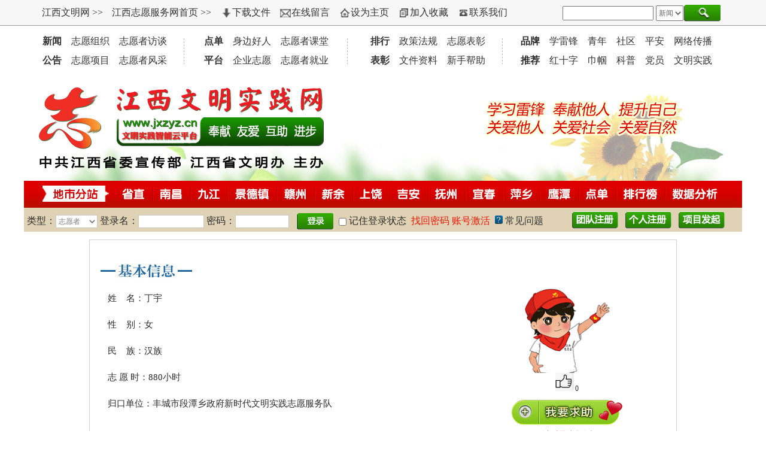

--- FILE ---
content_type: text/html;charset=utf-8
request_url: http://www.jxzyz.cn/user/ren_xx.php?id=7181787
body_size: 8428
content:
<!DOCTYPE html PUBLIC "-//W3C//DTD XHTML 1.0 Transitional//EN" "http://www.w3.org/TR/xhtml1/DTD/xhtml1-transitional.dtd">
<html xmlns="http://www.w3.org/1999/xhtml">
<head>
<meta http-equiv="Content-Type" content="text/html; charset=utf-8" />
<title>江西志愿服务网</title>
<meta name="google-site-verification" content="hFw2Um1j_BdWxweBHpvklpt8s_GjUVspWaJTBnRjDH0" />
<meta name="keywords" content="江西志愿者,江西志愿服务,江西志愿服务网,志愿时,志愿者,公益,慈善">
<meta NAME="Description" CONTENT="江西志愿服务网">
</head>
<link href="../css/2014.css" rel="stylesheet" type="text/css">
<script src="../js/jquery.min.js"></script>
<script src="../layer/layer.js"></script>
<script type="text/javascript" language="javascript"> 
$(function () {
	$('#zan').click(function(){	
			var id = 7181787;
			$.ajax({
					url:"zan.php",
					type:"post",
					data:{id:id},
					dataType:"json",
					success:function(data){
//						var data = eval('('+data+')');
						if(data.status == 1){
							layer.msg('点赞成功') ;
							$("#zannum").text(data.info);
							return false;
						}
						if(data.status == 0){
							layer.msg('失败') ;
							return false;
						}
						
						
					},
					error:function(){
						layer.msg('参数错误') ;
					},
				});
				
			});	
});	

function iFrameHeight() { 
var ifm= document.getElementById("iframepage"); 
var subWeb = document.frames ? document.frames["iframepage"].document : ifm.contentDocument; 
if(ifm != null && subWeb != null) { 
ifm.height = subWeb.body.scrollHeight; 
} 
} 

function iFrameHeights() { 
var ifm= document.getElementById("iframepages"); 
var subWeb = document.frames ? document.frames["iframepages"].document : ifm.contentDocument; 
if(ifm != null && subWeb != null) { 
ifm.height = subWeb.body.scrollHeight; 
} 
} 

function ts(uid,uname){

		layer.open({
			
			type: 2,

			closeBtn: 1,

			shift: 2,
			
			skin: 'layui-layer-molv', 
			
			area: ['470px', '350px'],

			title:'投诉:('+uname+')',
									
			shadeClose: true,
			
			scrollbar: false,
			
			content: 'dkts.php?uid='+uid+'&uname='+uname,

			scrollbar: false
		});
					
}
</script> 
<body>
<iframe align="center" frameborder="0" height="390" marginheight="0" marginwidth="0" scrolling="no" src="../top1.html" width="100%"></iframe>

<div id="cont">
  <table width="900" border="0" align="center" cellpadding="6" cellspacing="0">
    <tr>
      <td colspan="4">&nbsp;</td>
    </tr>
    <tr>
      <td width="25%"><img src="../images/zyz_xx02.jpg" width="170" height="50" /></td>
      <td width="25%">&nbsp;</td>
      <td width="25%">&nbsp;</td>
      <td width="25%">&nbsp;</td>
    </tr>
    <tr>
	  <td colspan="3"><span class="main_middle_td2" style="HEIGHT: 30px">姓&nbsp;&nbsp;&nbsp;&nbsp;名：丁宇</span></td>
      <td rowspan="6" valign="top" align="center">
	  <img src="https://www.jxzyz.cn/images/zyzdefault.png" alt="照片" width="146" height="146" /><br />
	  <a href="javascript:;" id='zan'><img src="images/zan.jpg" width='30px' height='30px' border="0"/></a> <span id='zannum'>0</span><br>
	  <a href="zyzhelp.php?id=7181787" target="_blank"><img src="images/bt_qz.png" border="0"/></a><br>
	  <a href="javascript:;" onclick="ts(7181787,'丁宇');" ><font color=red>计时异常投诉</font></a>
	  </td>
    </tr>
	<tr>
      <td colspan="3"><span class="main_middle_td2" style="HEIGHT: 30px">性&nbsp;&nbsp;&nbsp;&nbsp;别：女</span></td>
    </tr>
	<tr>
      <td colspan="3"><span class="main_middle_td2" style="HEIGHT: 30px">民&nbsp;&nbsp;&nbsp;&nbsp;族：汉族</span></td>
    </tr>	
    <tr>
      <td colspan='3'><span class="main_middle_td2" style="HEIGHT: 30px">志&nbsp;愿&nbsp;时：880小时</span></td>
    </tr>
	<!--
    <tr>
      <td colspan="3"><span class="main_middle_td2" style="HEIGHT: 30px">政治面貌：中共党员</span></td>
    </tr>
	-->
    <tr>
      <td colspan="3"><span class="main_middle_td2" style="HEIGHT: 30px">归口单位：丰城市段潭乡政府新时代文明实践志愿服务队</span></td>
    </tr>
    <tr>
      <td colspan="4">&nbsp;</td>
    </tr>
    <tr>
      <td colspan="4"><img src="../images/zyz_xx01.jpg" width="170" height="50" /></td>
    </tr>
    <tr>
      <td colspan="2"><span class="main_middle_td2">可服务时间：星期二,星期三</span></td>
      <td colspan="2"><span class="main_middle_td2">可服务时段：早上,下午</span></td>
    </tr>
    <tr>
      <td colspan="2"><span class="main_middle_td2">服务对象：青少年,孤寡老人</span></td>
      <td colspan="2"><span class="main_middle_td2">服务区域：宜春市</span></td>
    </tr>
    <tr>
      <td colspan="2"><span class="main_middle_td2">服务类别：心理健康,敬老助老,文化娱乐,全民健身</span></td>
      <td colspan="2"><span class="main_middle_td2">专业或特长：社交外联,其它</span></td>
    </tr>
    <tr>
      <td colspan="4">&nbsp;</td>
    </tr>
	
    <tr>
      <td colspan="4"><img src="../images/zyz_fwjl.jpg" width="170" height="50" /></td>
    </tr>	
	<!--
 	<tr>
	  <td colspan="4">
	  <iframe src="service.php?id=7181787" id="iframepage" name="iframepage" onload="iFrameHeight()" width="100%" align="center" frameborder="0" scrolling="no" height="100"></iframe>
	  </td>
	</tr> 
	-->
	<tr>
	  <td colspan="4">
	  <iframe src="allservice.php?id=7181787" id="iframepages" name="iframepages" onload="iFrameHeights()" width="100%" align="center" frameborder="0" scrolling="no" height="100"></iframe>
	</tr>
  </table>
</div>
<div class="bottom_w">
      <dl>
        <dt><script type="text/javascript">document.write(unescape("%3Cspan id='_ideConac' %3E%3C/span%3E%3Cscript src='https://dcs.conac.cn/js/15/000/0000/40695723/CA150000000406957230001.js' type='text/javascript'%3E%3C/script%3E"));</script><span id="_ideConac"></span><script src="https://dcs.conac.cn/js/15/000/0000/40695723/CA150000000406957230001.js" type="text/javascript"></script><span id="_ideConac"></span><script src="https://dcs.conac.cn/js/15/000/0000/40695723/CA150000000406957230001.js" type="text/javascript"></script><span id="_ideConac"></span><script src="https://dcs.conac.cn/js/15/000/0000/40695723/CA150000000406957230001.js" type="text/javascript"></script><span id="_ideConac"></span><script src="https://dcs.conac.cn/js/15/000/0000/40695723/CA150000000406957230001.js" type="text/javascript"></script><br><a href="https://ss.knet.cn/verifyseal.dll?sn=e13072936010041800q5de000000" target="_blank" rel="nofollow"><img src="https://common.jxnews.com.cn/2013/knetSealLogo.png" border="0"></a></dt>
        <dd><a href="https://general.jxwmw.cn/system/2007/09/20/010004779.shtml" target="_blank">关于我们</a> | <a href="#">网站导航</a> | <a href="https://general.jxwmw.cn/system/2007/09/19/010004738.shtml" target="_blank">广告服务</a> | <a href="https://general.jxwmw.cn/system/2009/07/08/010147197.shtml" target="_blank">意见建议</a> | <a href="https://news.jxwmw.cn/system/2010/06/04/010203895.shtml" target="_blank"></a> <img src="https://common.jxnews.com.cn/images/gaba.png">赣公网安备 <a href="https://www.beian.gov.cn/portal/registerSystemInfo?recordcode=36010802000294" target="_blank"><font color=#CC0000>36010802000294号</font></a><br>
        中共江西省委宣传部、江西省文明办 主管 | 江西日报社 主办  |  举报电话：0791-86847779<br>
        信息网络传播视听节目许可证证号:1409348 <a href='https://beian.miit.gov.cn/#/Integrated/index' target="_blank">赣ICP备08100009号-4</a><br>
        <a href="https://www.jxwmw.cn/images/xkz-wlxw.jpg" target="_blank">互联网新闻信息服务许可证 编号：36120170003</a><br />
        出版许可:新出网证(赣)字07号 经营许可证编号:B2-20070031 国新网许可证编号:3612008001<br>
        新闻投稿:news@jxwmw.cn 文明创建投稿:jx-wmb@163.com</dd>
      </dl>
      <div>
        <ul>
          <li><img src="https://www.jxwmw.cn/images/ewm2.jpg">客户端</li>
          <li><img src="https://www.jxwmw.cn/images/ewm1.jpg">官方微博</li>
          <li><img src="https://www.jxwmw.cn/images/ewm.jpg">官方微信</li>
        </ul>
      </div>
    </div>


</body>
</html>


--- FILE ---
content_type: text/html; charset=UTF-8
request_url: http://www.jxzyz.cn/top1.html
body_size: 10530
content:
<!DOCTYPE html PUBLIC "-//W3C//DTD XHTML 1.0 Transitional//EN" "https://www.w3.org/TR/xhtml1/DTD/xhtml1-transitional.dtd">
<html xmlns="https://www.w3.org/1999/xhtml">
<head>
<meta http-equiv="Content-Type" content="text/html; charset=utf-8" />
<title>江西志愿服务网</title>
<meta name="keywords" content="江西志愿服务平台,江西志愿服务网,江西志愿者,江西志愿者网,江西志愿时,江西志愿者论坛,江西志愿者博客，江西公益,江西慈善">
<meta NAME="Description" CONTENT="江西志愿服务平台是江西省文明办主办的志愿服务类公益网站。">
<meta name="google-site-verification" content="hFw2Um1j_BdWxweBHpvklpt8s_GjUVspWaJTBnRjDH0" />
<link href="css/202205.css" rel="stylesheet" type="text/css">
<link href="css/202205.css" rel="stylesheet" type="text/css">
<script src="js/jquery.min.js"></script>
<link rel="stylesheet" href="css/owl.carousel.css" />
<script type="text/javascript" src="js/owl.carousel.js"></script>
<script type="text/javascript">
function AddFavorite(sURL, sTitle){
  try{
    window.external.addFavorite(sURL, sTitle);
  }catch (e){
    try{
      window.sidebar.addPanel(sTitle, sURL, "");
    }catch (e){
      alert("加入收藏失败，请使用Ctrl+D进行添加");
    }
  }
}
var xmlHttp
function showarea(str){
		xmlHttp=GetXmlHttpObject()
		if (xmlHttp==null)		 {
		 alert ("Browser does not support HTTP Request")
		 return
		 }
		var url="showarea.php?action=show"
		url=url+"&cid="+str
		url=url+"&sid="+Math.random()
		xmlHttp.onreadystatechange=stateChanged 
		xmlHttp.open("GET",url,true)
		xmlHttp.send(null)
}
function stateChanged(){ 
if (xmlHttp.readyState==4 || xmlHttp.readyState=="complete")
 { 
    document.getElementById("area").innerHTML=xmlHttp.responseText ;
 } 
}
function GetXmlHttpObject(){
var xmlHttp=null;
try{
 // Firefox, Opera 8.0+, Safari
 xmlHttp=new XMLHttpRequest();
 }
catch (e) {
 //Internet Explorer
 try
  {
  xmlHttp=new ActiveXObject("Msxml2.XMLHTTP");
  }
 catch (e)
  {
  xmlHttp=new ActiveXObject("Microsoft.XMLHTTP");
  }
 }
return xmlHttp;
}

$(function(){
	$('#owl-demo').owlCarousel({
		items: 1,
		navigation: true,
		navigationText: ["上一个","下一个"],
		autoPlay: true,
		stopOnHover: true
	}).hover(function(){
		$('.owl-buttons').show();
	}, function(){
		$('.owl-buttons').hide();
	});
});
</script>
<!--焦点图-->
</head>


<body topmargin="0">

<div id='float' class="wz">
        <div class="wz_n">
            <dl>
				<dd><a href="https://www.jxwmw.cn" target="_parent">江西文明网 &gt;&gt;</a></dd>
                <dd><a href="/" target="_parent">江西志愿服务网首页 &gt;&gt;</a></dd>
                <dd><a href="https://zyfw.jxwmw.cn/lm.php?id=9" target="_blank"><img src="images/wz1.jpg" class='wzimg' />下载文件</a></dd>
                <dd><a href="#" target="_blank"><img src="images/wz2.jpg" class='wzimg' />在线留言</a></dd>
                <dd><a href="#" target="_blank"><img src="images/wz3.jpg" class='wzimg' />设为主页</a></dd>
                <dd><a onclick="AddFavorite(window.location,document.title)"><img src="images/wz4.jpg" class='wzimg' />加入收藏</a></dd>
                <dd><a href="https://zyfw.jxwmw.cn/contact.php" target="_blank"><img src="images/wz5.jpg" class='wzimg' style="margin-top: -3px;"/>联系我们</a></dd>
                <dt><form><input type="text" style="height: 20px;" />
                    <select style="height: 26px;">
                  <option value="1">新闻</option>
                </select><input type="image" src="images/bt_find.gif" /></form></dt>
            </dl>
    </div>
</div>
<script type="text/javascript" src="js/a.js"></script>
<div id="Top_pd">

<div class="Top_pdc">
    <dl>
        <dd class="Left">
            <a href="lm.php?id=7" target="_blank"><strong>新闻</strong></a>　<a href="https://www.jxzyz.cn/zzlist_all.php" target="_blank">志愿组织</a>　<a href="lm.php?id=12" target="_blank">志愿者访谈</a><br />
            <a href="lm.php?id=9" target="_blank"><strong>公告</strong></a>　<a href="prolist.php" target="_blank">志愿项目</a>　<a href="lm.php?id=5" target="_blank">志愿者风采</a>
        </dd>
        <dd class="Left">
            <a href="https://xsd.jxzyz.cn/" target="_blank"><strong>点单</strong></a>　<a href="https://hr.jxwmw.cn" target="_blank">身边好人</a>　<a href="zyzkt_more.php" target="_blank">志愿者课堂</a><br />
            <a href="https://xsd.jxzyz.cn/" target="_blank"><strong>平台</strong></a>　<a href="lm.php?id=48" target="_blank">企业志愿</a>　<a href="zyzjy_more.php" target="_blank">志愿者就业</a>
        </dd>
        <dd class="Left">
            <a href="rank_ds.php" target="_blank"><strong>排行</strong></a>　<a href="lm.php?id=28" target="_blank">政策法规</a>　<a href="https://www.jxzyz.cn/bz_more.php" target="_blank">志愿表彰</a><!--<a href="http://bbs.jxzyz.cn/forum.php" target="_blank">经验心得</a>--><br />
            <a href="bz_more.php" target="_blank"><strong>表彰</strong></a>　<a href="lm.php?id=49" target="_blank">文件资料</a>　<a href="//www.jxzyz.cn/help.php" target="_blank">新手帮助</a>
        </dd>
        <dt class="Left">
            <strong>品牌</strong>　<a href="#" target="_blank">学雷锋</a>　<a href="#" target="_blank">青年</a>　<a href="#" target="_blank">社区</a>　<a href="#" target="_blank">平安</a>　<a href="#" target="_blank">网络传播</a><br />
            <strong>推荐</strong>　<a href="#" target="_blank">红十字</a>　<a href="#" target="_blank">巾帼</a>　<a href="#" target="_blank">科普</a>　<a href="//ad.jxnews.com.cn/xiongtao/2015/dyzyfwtj/" target="_blank">党员</a>　<a href="//www.jxzyz.cn/wmsjindex.html" target="_blank">文明实践</a>
        </dt>
    </dl>
</div>

</div>
<!--主导航开始-->

<div id="Top">
  <div class="Topc">

  <div class="Left"><a href="//www.jxzyz.cn/" target="_blank"><img src="images/2022logo.png" alt="江西志愿服务网" border="0" /></a></div>

  <div class="Right"><img src="images/2022kh.png" width="325" height="60" /></div>

  </div>
  <div class="Container">
    
    <img src="images/nav2022.gif" border="0" usemap="#Map" />
    
    <map name="Map" id="Map">

    <area shape="rect" coords="159,7,206,37" href="https://sz.jxzyz.cn/" target="_blank" alt="省直" />

    <area shape="rect" coords="222,8,268,36" href="https://nc.jxzyz.cn/" target="_blank" alt="南昌" />

    <area shape="rect" coords="286,7,331,37" href="https://jj.jxzyz.cn/" target="_blank" alt="九江" />

    <area shape="rect" coords="350,6,414,38" href="https://jdz.jxzyz.cn/" target="_blank" alt="景德镇" />

    <area shape="rect" coords="431,8,477,37" href="https://gz.jxzyz.cn/" target="_blank" alt="赣州" />

    <area shape="rect" coords="491,7,544,39" href="https://xy.jxzyz.cn/" target="_blank" alt="新余" />

    <area shape="rect" coords="555,7,607,38" href="https://sr.jxzyz.cn/" target="_blank" alt="上饶" />

    <area shape="rect" coords="619,6,666,38" href="https://ja.jxzyz.cn/" target="_blank" alt="吉安" />

    <area shape="rect" coords="682,8,730,38" href="https://fz.jxzyz.cn/" target="_blank" alt="抚州" />

    <area shape="rect" coords="869,8,921,38" href="https://yt.jxzyz.cn/" target="_blank" alt="鹰潭" />

    <area shape="rect" coords="809,6,852,35" href="https://px.jxzyz.cn/" target="_blank" alt="萍乡" />

    <area shape="rect" coords="745,8,792,37" href="https://yc.jxzyz.cn/" target="_blank" alt="宜春" />

    <area shape="rect" coords="996,8,1062,37" href="https://zyfw.jxwmw.cn/rank_ds.php" target="_blank" alt="排行榜" />
	
    <area shape="rect" coords="1076,8,1166,37" href="https://ad.jxzyz.cn/vol/index.php/Home/Index/dt" target="_blank" alt="志愿数据" />

    <area shape="rect" coords="932,8,982,35" href="https://xsd.jxzyz.cn/" target="_blank" alt="点单" />
    </map>

</div> 

  <div class="Clear"></div>

<!--登陆导航开始-->

<div id="NavBar_down">

<form name="form0" action="https://ad.jxzyz.cn/vol/index.php?m=Member&c=Public&a=logins" method="post" target="_blank">

<table width="100%" height="40" border="0" cellpadding="0" cellspacing="0" style="font-size:16px; line-height: 36px;">

  <tr>

    <td align="center"><div>
      <table width="900" height="40" border="0" cellpadding="0" cellspacing="0" style="font-size:16px; line-height: 24px;">
        <tr>
          <td width="450" valign="top">类型：<select class="selectbox"  name="select">
              <option value="0" selected="selected">志愿者</option>
              <option value="1" >志愿组织</option>
            </select>
            登录名：<input name="user" class="searchtxt"  style="width:105px;" value="" maxlength="40" />
              密码：<input type="password" name="password" class="searchtxt" style="width:85px;" onfocus="this.select()" value="" maxlength="40" />
              </td>
          <td width="60" valign="top"><div style=" padding-top:3px;"><input name="submit" type="image" style="cursor:hand;" src="images/bt_login2022.gif" onclick="txy()" value="登入" /></div></td>
          <td width="130" align="center" valign="top"><input name="rem_firstpage" type="checkbox" value="1"  />
            记住登录状态</td>
          <td width="140" valign="top"><a href="https://zyfw.jxwmw.cn/zhmm.php" target="_blank" class="red">找回密码</a> <a href="https://zyfw.jxwmw.cn/zhjh.php" target="_blank" class="red">账号激活</a></td>
          <td valign="top"><img src="images/wh.jpg" width="13" height="14" /> <a href="https://zyfw.jxwmw.cn/content.php?id=2924" target="_blank">常见问题</a></td>
        </tr>
      </table>
    </div></td>

    <td width="280"><div style="padding: 6px;"><a href="https://ad.jxzyz.cn/vol/index.php/Home/Index/zc.html" target="_blank"><img src="images/bt_rg12022.gif" border="0" /></a> &nbsp; <a href="https://ad.jxzyz.cn/vol/index.php/Home/Index/zc.html" target="_blank"><img src="images/bt_rg22022.gif" border="0" /></a> &nbsp; <a href="https://zyfw.jxwmw.cn/sendproject.php" target="_blank"><img src="images/bt_rg32022.gif" border="0" /></a></div></td>

    <td width="10">&nbsp;</td>

  </tr>

</table>
</form>

</div>

<!--登陆导航开始-->
</div>
</body>

</html>

--- FILE ---
content_type: text/html;charset=utf-8
request_url: http://www.jxzyz.cn/user/allservice.php?id=7181787
body_size: 1568
content:
 

<!DOCTYPE html PUBLIC "-//W3C//DTD XHTML 1.0 Transitional//EN" "http://www.w3.org/TR/xhtml1/DTD/xhtml1-transitional.dtd">
<html xmlns="http://www.w3.org/1999/xhtml">
<head>
<meta http-equiv="Content-Type" content="text/html; charset=utf-8" />
<title>服务记录</title>
<link href="https://ad.jxnews.com.cn/2013/zyzfw/css/xm.css" rel="stylesheet" type="text/css" />
<link href="//www.jxzyz.cn/css/css.css" rel="stylesheet" type="text/css" />
<link href="https://ad.jxnews.com.cn/2014/jxzyz/css/2014_ds.css" rel="stylesheet" type="text/css">
 <style>
 #page {
	TEXT-ALIGN: center;
	FONT: 14px arial;
	HEIGHT: 50px;
	COLOR: #666;
	clear: both;
	margin-top: 20px;
	margin-right: auto;
	margin-bottom: 20px;
	margin-left: auto;
}
#page SPAN {
	MARGIN: 0px 3px
}
#page A {
	BORDER-BOTTOM: #ddd 1px solid; BORDER-LEFT: #ddd 1px solid; PADDING-BOTTOM: 3px; MARGIN: 0px 3px; PADDING-LEFT: 7px; PADDING-RIGHT: 7px; COLOR: #666; BORDER-TOP: #ddd 1px solid; BORDER-RIGHT: #ddd 1px solid; TEXT-DECORATION: none; PADDING-TOP: 3px
}
#page A.now_page {
	BACKGROUND: #C83939; COLOR: #fff
}
#page A:hover {
	BACKGROUND: #C83939; COLOR: #fff
}
#page A.nolink {
	BACKGROUND: #fff; COLOR: #666
}
 </style>
</head>

<body>
 
<table class=tit_line border=0 cellSpacing=0 cellPadding=0 width="890" align=center style="margin:0px auto;">
  <tr class=titlenav>
    <td width="34%">服务时间(手机计时)</td>
	<td width="43%">服务内容</td>
	<td width="23%">服务时长</td>
  </tr>	
  <tr><td colspan="5">无服务记录</td></tr>


--- FILE ---
content_type: text/css
request_url: http://www.jxzyz.cn/css/2014.css
body_size: 39074
content:
/* 通用 */
* { margin:0; padding:0; }
body {
	font-family: 宋体, serif;
	margin: 0;
	padding: 0;
	background: #fff;
	font-size: 12px;
	color: #2b2b2b;
	line-height: 19px;
	clip: rect(auto,auto,10px,auto);
}
div,form,img,ul,ol,li,dl,dt,dd,p {margin: 0; padding: 0; border:0; }
h1,h2,h3,h4,h5,h6 {margin:0; padding:0; font-size:12px; font-weight:normal;}
table,td,tr,th{font-size:12px;}
li{list-style-type:none;}

select,input{vertical-align:middle;font-size:12px;color:#666;}
.Clear {clear:both;}
.Container { clear: both; width: 980px; margin: 0px auto; overflow: hidden;background: #fff;}
.dot {
	width:96%;
	height:13px;
	margin-left:8px;
	background-image:url(https://3n.jxnews.com.cn/images/2013dot.gif);
	background-repeat: repeat-x;
	overflow: hidden;
}
.line { width:90%; height:5px; border-bottom:1px solid #dbdbda; margin: 0px auto;}
.redline {
	width: 980px;
	background: #dbe8f0;
	clear: both;
	height: 4px;
	margin: 0px auto;
	overflow: hidden;
}
.greenline {
	width: 100%;
	background: #dbe8f0;
	clear: both;
	height: 3px;
	margin: 0px auto;
	overflow: hidden;
}
.Bg_line {clear: both; width: auto; height:11px;margin: 0px auto; overflow: hidden; background:url(https://zyfw.jxwmw.cn/images/zyz04.gif);}
.dotline {clear: both; width: auto; height:24px;margin: 0px auto; overflow: hidden; background:url(https://ad.jxnews.com.cn/2014/jxzyz/images/zyzline.gif);}
.Left {float:left;}
.Right {float:Right;}
.Empty {clear:both;padding:3px 5px 3px 8px;text-align:left;}
.TxtLeft {text-align:left;padding-left:5px;}
.TxtCenter{text-align:center;}
.Text {font-size:12px;color:#666;line-height:22px;text-align:justify;padding:5px 10px 5px 10px;  text-indent:2em; }
.Blank_White {wclear: both; width: 980px; margin: 0px auto; overflow: hidden;background: #fff; height:5px;}
.f7{font-family:Arial;font-size:14px;font-size:8px!important;color:#ccc; vertical-align:middle}

/*空白行*/
.Blank_25 { clear: both; width: auto; height:25px;margin: 0px auto; }
.Blank_15 { clear: both; width: auto; height:15px;margin: 0px auto; }
.Blank_10 { clear: both; width: auto; height:10px;margin: 0px auto; }
.Blank_8 { clear: both; width: auto; height:8px;margin: 0px auto; }
.Blank_5 { clear: both; width: auto; height:5px;margin: 0px auto; }
.Blank_3 { clear: both; width: auto; height:3px;margin: 0px auto;}
.Blank_1 { clear: both; width: auto; height:1px;margin: 0px auto; }

.Pad_10 {padding-left:10px;}
.Pad_20 {padding-left:20px;}
.Pad_40 {padding-left:40px;}

/* 字体 */
.bold { font-weight: bold; }
.normal { font-weight: normal;  }
.oblique { font-style: oblique; }
.italic { font-style: italic; }
.line_none { text-decoration: none; }
.line-through { text-decoration: line-through; }
.overline { text-decoration: overline; }
.blink { text-decoration: blink; }
.arial { font-family: arial; }
.songti { font-family: 宋体; }
.heiti { font-family: 黑体; }
.bh { font-family:Arial;font-size:18px;color:red; }
.p12 { font-size: 12px; }
.p14 { font-size: 14px; }
.p12w { font-size: 12px; font-family:微软雅黑;}
.p14w { font-size: 14px; font-family:微软雅黑;}
.p16 { font-size: 16px; }
.p18 { font-size: 18px; }
.p28 { font-size: 28px;}
.l18 { line-height:18px;}
.l20 { line-height:20px;}
.l22 { line-height:22px;}
.l23 { line-height:23px;}
.l24 { line-height:24px;}
.l25 { line-height:25px;}
.l26 { line-height:26px;}
.l30 { line-height:30px;}

/* 字体颜色 */
.red { color: red;}
.deepred { color: #C70F00;}
.navy { color: navy;}
.gray {color:#808080;}
.black {color:#000;}
.blue {color:#113F8C;}
.pink {color:#EE387D;}
.yellow {color:#C69A02;}
.orange {color:#FF6600;}


/* 超链颜色 */
a {text-decoration: none ; }a:link {
	text-decoration: none;
	color: #22689e;
}a:visited { text-decoration: none; color:#333;}a:hover { text-decoration: underline; color:#f00;}a:active {
	text-decoration: none;
	color: #22689e;
}
a.white:link{text-decoration: none; color:#fff;}a.white:visited{text-decoration: none; color:#fff;}a.white:hover{text-decoration: underline; color:#ff0;}a.white:active{text-decoration: none; color:#fff;}
a.black:link{text-decoration: none; color:#333;line-height:18px;}a.black:visited{text-decoration: none; color:#333;line-height:18px;}a.black:hover{text-decoration: underline; color:#f00;line-height:18px;}a.black:active{text-decoration: none; color:#333;line-height:18px;}
a.coffee:link{text-decoration: none; color:#81665C;}a.coffee:visited{text-decoration: none; color:#81665C;}a.coffee:hover{text-decoration: underline; color:#f00;}a.coffee:active{text-decoration: none; color:#81665C;}
a.red:link{text-decoration: none; color:#EE180A;}a.red:visited{text-decoration: none; color:#EE180A;}a.red:hover{text-decoration: underline; color:#666;}a.red:active{text-decoration: none; color:#EE180A;}
a.gray:link{text-decoration: none; color:#808080;}a.gray:visited{text-decoration: none; color:#808080;}a.gray:hover{text-decoration: underline; color:red;}a.gray:active{text-decoration: none; color:#808080;}

.deepgray ul li a:link,.deepgray ul li a:visited,.deepgray ul li a:active{text-decoration: none; color:#5B5B5B;} .deepgray ul li a:hover{text-decoration: underline; color:#529325;}
.uline ul li a:link,.uline ul li a:visited,.uline ul li a:active{ text-decoration: underline; }.uline ul li a:hover{ text-decoration: none; }
.blueb ul li a:link,.blueb ul li a:visited,.blueb ul li a:active{text-decoration: none; color:#004276;} .blueb ul li a:hover{text-decoration: underline; color:#f00;}

a.blackb:link{ color:#000;font-size:14px;text-decoration: none;}a.blackb:visited{ color:#000;font-size:14px;text-decoration: none;}a.blackb:hover{text-decoration: underline; color:#333;font-size:14px;}a.blackb:active{text-decoration: none; color:#000;font-size:14px;}
a.blueb:link{ color:#004276;font-size:14px;text-decoration: none;}a.blueb:visited{ color:#004276;font-size:14px;text-decoration: none;}a.blueb:hover{text-decoration: underline; color:#ccc;font-size:14px;}a.blueb:active{text-decoration: none; color:#004276;font-size:14px;}
.f7{ font-size:8px;color:#ccc; vertical-align:middle}
.Relative ul li a:link,.Relative ul li a:visited,.Relative ul li a:active{text-decoration: none; color:#336699;line-height:22px;} .Relative ul li a:hover{text-decoration: underline; color:#ccc;line-height:22px;}

/*栏目标题样式*/
.TitleLm {width:98%;text-align:left;height:43px;clear:both;line-height:43px; margin: 0px auto;}
.TitleLm .Lm{float:left; font-family:微软雅黑; font-size:22px; font-weight:bold; padding-left:55px; background:url(https://ad.jxnews.com.cn/2014/jxzyz/images/t_1.gif); width:269px; color:#de0000;}
.TitleLm .More {width:260px;float:right;}

/*栏目标题样式-特别关注*/
.Title_Tpgz{width:98%;text-align:left;height:45px;clear:both;line-height:45px; margin: 0px auto; background:url(https://zyfw.jxwmw.cn/images/index_title00.png); font-size:12px; background-repeat:no-repeat;}

/*栏目标题样式-志愿人物*/
.Title_Zyrw{width:98%;text-align:left;height:45px;clear:both;line-height:45px; margin: 0px auto; background:url(https://zyfw.jxwmw.cn/images/zyrw.jpg); font-size:12px; background-repeat:no-repeat;}

/*栏目标题样式-志愿团队*/
.Title_Zytd{width:98%;text-align:left;height:45px;clear:both;line-height:45px; margin: 0px auto; background:url(https://zyfw.jxwmw.cn/images/zytd.jpg); font-size:12px; background-repeat:no-repeat;}

/*栏目标题样式-志愿日记*/
.Title_Zyrj{width:98%;text-align:left;height:45px;clear:both;line-height:45px; margin: 0px auto; background:url(https://zyfw.jxwmw.cn/images/zyrj.jpg);}

/*栏目标题样式-志愿影像*/
.Title_Zyyx{width:98%;text-align:left;height:45px;clear:both;line-height:45px; margin: 0px auto; background:url(https://zyfw.jxwmw.cn/images/zyyx.jpg);}

/*栏目标题样式-志愿保障*/
.Title_Zybz{width:98%;text-align:left;height:45px;clear:both;line-height:45px; margin: 0px auto; background:url(https://zyfw.jxwmw.cn/images/zybz.jpg);background-repeat:no-repeat;}

/*栏目标题样式-志愿求助*/
.Title_Zyqz{width:98%;text-align:left;height:45px;clear:both;line-height:45px; margin: 0px auto; background:url(https://zyfw.jxwmw.cn/images/zyqz.jpg); background-repeat:no-repeat;}

/*栏目标题样式二*/
.TitleLm1 {width:98%;text-align:left;height:35px;clear:both;line-height:35px; margin: 0px auto;}
.TitleLm1 .Lm{float:left; font-size:14px; font-weight:bold; padding-left:15px; width:120px;}
.TitleLm1 .More {width:60px;float:right;}

/*栏目标题样式二*/
.TitleLm2 {width:98%;text-align:left;height:35px;clear:both;line-height:35px; margin: 0px auto; background:url(https://ad.jxnews.com.cn/2014/jxzyz/images/t_2.gif);  background-repeat:no-repeat;}
.TitleLm2 .Lm{float:left; font-size:15px;  font-family:微软雅黑; font-weight:bold; padding-left:20px; width:90px;}
.TitleLm2 .Lm a { text-decoration: none; color:#278401;}
.TitleLm2 .More {width:160px;float:right;}
.TitleLm2 .More2 {width:60px;float:right;}

/*栏目标题样式三*/
.TitleLm3 {width:98%;text-align:left;height:35px;clear:both;line-height:35px; margin: 0px auto; background:url(https://ad.jxnews.com.cn/2014/jxzyz/images/t_3.gif); background-repeat:no-repeat;}
.TitleLm3 .Lm{float:left; font-size:15px;  font-family:微软雅黑; font-weight:bold; padding-left:20px; width:90px;}
.TitleLm3 .Lm a { text-decoration: none; color:#278401;}
.TitleLm3 .More {width:60px;float:right;}

/*栏目标题样式四*/
.TitleLm4 {width:98%;text-align:left;height:35px;clear:both;line-height:35px; margin: 0px auto; border-top:2px solid #ca0000;}
.TitleLm4 .Lm{float:left; font-size:14px; font-weight:bold; padding-left:15px; width:120px;}
.TitleLm4 .More {width:60px;float:right;}

.TitleLm5 {width:100%;text-align:left;height:35px;clear:both;line-height:35px; margin: 0px auto; background:url(https://zyfw.jxwmw.cn/images/zyz05.gif);  background-repeat:no-repeat;}
.TitleLm5 .Lm{float:left; font-family:微软雅黑; font-size:15px; font-weight:bold; padding-left:32px;}

/* 顶部导航 */
#Tops {width: 100%; height:41px; overflow: hidden;clear:both; border-bottom:1px solid #e5e5e5; background-color:#f7f7f7; }
#Tops_c { width:980px; margin: 0px auto; line-height:41px; }
#Tops_c .Left {width:600px; float:left;overflow:hidden;background:url(https://ad.jxnews.com.cn/2014/jxzyz/images/tops_bg.gif); background-repeat:no-repeat;}
#Tops_c .Right { width:290px; float:right;overflow:hidden;}

.searchtxt {height:20px;color:#808080; border:1px solid #c9c9c9; background:#fff; font-size:12px;line-height:20px; padding-left:3px;}
.selectbox {font-size:12px;background-color: #ffffff; border: 1px solid #c9c9c9; height:22px; color:#808080; }
.editbox {font-size:12px;background-color: #ffffff; border: 1px solid #e5e5e5; height:24px; color:#808080; line-height:24px;}

/* 频道导航 */ 

#Top_pd {width: 100%; margin: 0px auto; height:66px; overflow: hidden;clear:both; background:url(//zyfw.jxwmw.cn/images/top_pd_bg.jpg); background-repeat:no-repeat; background-position:center top;}
.Top_pdc {clear: both; width: 980px; margin: 0px auto; overflow: hidden; line-height:26px; font-size:14px; font-family:微软雅黑; padding-top:5px; }
.Top_pdc table,tr,td a{font-size:14px; font-family:微软雅黑; }
.Top_pdc .u1 {width:215px; float:left; margin-left:20px; margin-left:5px !important;}
.Top_pdc .u2 { width:200px; float:left; margin-left:15px; margin-left:5px !important;}
.Top_pdc .u3 { width:200px; float:left; margin-left:15px; margin-left:5px !important;}
.Top_pdc .u4 { width:315px; float:left; margin-left:35px; margin-left:5px !important;}

/* 总导航 */
#Top {width: 100%; margin: 0px auto;  overflow: hidden;clear:both; background:url(//zyfw.jxwmw.cn/images/topbg.jpg); background-repeat:no-repeat; background-position:center top;}
.Topc {clear: both; width: 980px; margin: 0px auto; overflow: hidden;}
.Topc .Left {width:520px; float:left;overflow:hidden; padding-top:10px;}
.Topc .Right { width:430px; float:right;overflow:hidden; padding-top:15px;}

#NavBar {width: 980px; margin: 0px auto; height:37px; overflow: hidden;clear:both; background-color:#dc0000; font-family:微软雅黑;}
#NavBar .Left { padding-left:20px; text-align:right; float:left; width:120px;}
#NavBar .Right { float:right; width:830px; font-size:16px; line-height:37px;}

#NavBar_down {
	width: 980px;
	margin: 0px auto;
	height: 33px;
	overflow: hidden;
	clear: both;
	background-color: #dbe8f0;
	margin-bottom: 6px;
}
#NavBar_down a{ color:#000;}
#NavBar_down .Left { padding-left:20px; text-align:right; float:left; width:620px; padding-top:6px;}
#NavBar_down .Right { float:right; width:330px; height:33px; line-height:33px; margin-top:2px; text-align:center; vertical-align:middle;}



/* 一屏左右 */
#NewsLeft {
	width: 390px;
	float: right;
	overflow: hidden;
	border: 1px solid #dedede;
	background-color: #f8f8f8;
	height: 353px;
}
#NewsRight {
	width: 580px;
	float: left;
	overflow: hidden;
}

/* 热点新闻样式 */
.SmallTitle { font-size:18px;font-family:微软雅黑;padding-top:8px;text-align:center;line-height:30px; font-weight:bold;}
.SmallTitleC { font-size:12px;padding:5px 8px 5px 15px;text-align:left; line-height:21px; color:#666;}

/* 公告栏 */
#ggl {
	width: 300px;
	height: 70px;
	background-color: #fff;
	border: 1px solid #dedede;
	line-height: 24px;
	background: url(../images/ggl.gif);
	background-repeat: no-repeat;
	padding-left: 40px;
	margin-top: 0px;
	margin-right: auto;
	margin-bottom: 0px;
	margin-left: auto;
}


/* 四块数据 */
#four {width:978px; background-color:#f8f8f8; border:1px solid #dedede; height:80px; margin:0px auto; background: url(https://ad.jxnews.com.cn/2014/jxzyz/images/four.gif);}
#four ul { padding:0; margin:0; }
#four li{ float:left; margin:20px 5px 3px 78px; font-family:微软雅黑; font-size:15px; width:160px; line-height:22px;}

/* 特别关注 */
.PageTwoLeft {
#	width: 415px;
	float: left;
	overflow: hidden;
}

.PageTwoLeft1 {
#	width: 415px;
	float: left;
	overflow: hidden;
}
.PageTwoRight {
	width: 270px;
	float: left;
	overflow: hidden;
	border: 1px solid #dedede;
	background-color: #f8f8f8;
}

#zyxm {text-align:left; width:700px; }
#zyxm ul { padding:0; margin:0; }
#zyxm li{ width:350px; float:left; }
#zyxm li h1{ text-align:center; padding:15px 0px 10px 0px;}
#zyxm li h2{ font-size:14px; line-height:35px; width:311px; margin:0px auto;}
#zyxm li h2 span{ font-size:12px; color:#339900; float:right; padding-right:15px;}
#zyxm li h3{ font-size:12px; line-height:19px; color:#666; width:311px; margin:0px auto;}
#zyxm li h4{ font-size:12px; color:#339900; line-height:35px; width:311px; margin:0px auto;}
#zyxm li h4 span{ float:right; padding-top:5px; }

/* 志愿项目 */
.xm { width:94%; background-color:#FFFFFF; border:1px solid #ebebeb; margin:0px auto; }
.bt_zy { border:1px solid #e5e5e5; padding:5px 15px 10px 15px;}

/* 左图右标题摘要 */
.ny { width:96%; text-align:left;margin: 0px auto;}
.ny dl{height:85px;}
.ny dt{ padding:5px; width:125px; float:left;}
.ny dt img{ padding:2px; border:1px solid #ccc;}
.ny dd{ color:#666; line-height:21px; padding-top:12px;}

/* 项目搜索 */
#Searchbox { width:860px; height:50px; margin:0px auto; background:url(https://ad.jxnews.com.cn/2014/jxzyz/images/search.gif); line-height:50px; padding-left:130px; overflow: hidden; background-repeat:no-repeat; background-position:center;}


/* 志愿影像 */
#zyyx {
	text-align: left;
	width: 410px;
	margin-top: 0px;
	margin-right: auto;
	margin-bottom: 0px;
	margin-left: auto;
}
#zyyx ul { padding:0; margin:0; }
#zyyx li{
	width: 195px;
	float: left; margin-right:10px;
}
#zyyx li img{
	width: 200px;
	height: 140px;
}
#zyyx li h1{ text-align:left; padding:0px 0px 0px 0px;}
#zyyx li h2{ font-size:14px; line-height:35px; width:195px; height:35px; filter: alpha(opacity=40); background: #000; opacity: 0.6; margin-top:-35px;  text-align:center;}
#zyyx li h3{
	font-size: 12px;
	line-height: 22px;
	color: #666;
	width: 170px;
	margin-top: 0px;
	margin-right: auto;
	margin-bottom: 0px;
	margin-left: auto;
	padding-top: 10px;
	padding-right: 0px;
	padding-bottom: 10px;
	padding-left: 0px;
}

/* 志愿人物 */
#zyrw {
	text-align: left;
#	width: 410px;
	margin-top: 0px;
	margin-right: auto;
	margin-bottom: 0px;
	margin-left: auto;
}
#zyrw ul { padding:0; margin:0; }
#zyrw li{
	width: 223px;
	float: left; margin-right:10px;
}
#zyrw li img{
	width: 200px;
	height: 140px;
}
#zyrw li h1{ text-align:left; padding:0px 0px 0px 0px;}
#zyrw li h2{ font-size:14px; line-height:35px; width:195px; height:35px; filter: alpha(opacity=40); background: #000; opacity: 0.6; margin-top:-35px;  text-align:center;}
#zyrw li h3{
	font-size: 12px;
	line-height: 22px;
	color: #666;
	width: 170px;
	margin-top: 0px;
	margin-right: auto;
	margin-bottom: 0px;
	margin-left: auto;
	padding-top: 10px;
	padding-right: 0px;
	padding-bottom: 10px;
	padding-left: 0px;
}

/* 星级志愿者 */
#zystars { width:685px; margin:0px auto; }
#zystars ul{ padding:0px; margin:0px;}
#zystars li{ width:65px; padding:5px; float:left; }

.zyzranknum { background:url(https://ad.jxnews.com.cn/2014/jxzyz/images/zyzranknum.gif); background-repeat:no-repeat; width:245px;}
.zyzranknum ol {padding:0px; margin:0px; height:28px; width:245px; line-height:28px;}
.zyzranknum ol h1 {padding-right:5px; float:left; padding-left:35px;}
.zyzranknum ol h2 { font-weight:normal; color:#676767; float:left; text-overflow: ellipsis;overflow: hidden;white-space: nowrap; padding-top:5px;}
.zyzranknum ol h3 { font-weight:normal; color:#676767; float:right; color:#676767;}

/* 志愿团队 */
#zyteam {text-align:left; margin:0px auto; width:700px; }
#zyteam ul { padding:0; margin:0; }
#zyteam li{ width:175px; float:left; }
#zyteam li h1{ text-align:left; padding:15px 0px 0px 0px;}
#zyteam li h2{ font-size:12px; line-height:25px; width:155px; height:25px; filter: alpha(opacity=40); background: #000; opacity: 0.6; margin-top:-25px; text-align:center;}
#zyteam li h3{ font-size:12px; line-height:22px; color:#666; width:145px; margin:0px auto; padding:10px 0px 10px 0px;}

.zyteamranknum { background:url(../images/zyzranknum.gif); background-repeat:no-repeat; width:245px; height:285px;}
.zyteamranknum ol {padding:0px; margin:0px; height:28px; width:245px; line-height:28px;}
.zyteamranknum ol h1 {padding-right:5px; float:left; padding-left:35px;}
.zyteamranknum ol h2 { font-weight:normal; color:#676767; float:right; color:#676767;}

/* 志愿者博客 */
.zyzblog { width:49%; line-height:24px; float:left;}
.zyzbbs { width:49%; line-height:24px; float:right;}

.zyzbloglist ul li{width:310px;line-height:24px;font-size:14px; color:#666;}
.zyzbloglist ul li span {font-size:12px; color:#999; float:right;}

/* 向编辑推荐博客 */
#blogtj { width:681px; margin:0px auto; height:137px;}
#blogtj .Left{ width:440px; float:left; padding-top:35px;}
#blogtj .Right{ width:230px; float:right;  line-height:24px;position:Relative; }
#blogtj .tiaozhuan{
	position:absolute;
	left:0;
	top:0;
	height:35px;
	width:230px;
	display:block;
}
#blogtj ul{
	margin-top:35px;
}
/* 志愿者微博 */
#zyzwb {text-align:left; margin:0px auto; width:240px; }
#zyzwb ul { padding:0; margin:0; }
#zyzwb li{ width:60px; float:left; }
#zyzwb li h1{ text-align:left; padding:5px 0px 0px 0px;}
#zyzwb li h2{ font-size:12px; line-height:25px; width:50px; height:25px; text-align:center;}

#zyjx { width:240px; margin:0px auto; height:140px;}
#zyjx .Left{ width:60px; float:left; text-align:center; line-height:24px; padding-top:5px;}
#zyjx .Right { width:150px; float:right; background:url(../images/bg_zyjx.gif); line-height:19px; padding:15px; color:#666;}
#zyjx .Right span{ float:right;}
#zyjx .Right span a{ color:#278401;}

/* 图说志愿 */
#zyztu { margin:0px auto; width:670px; }
#zyztu .Left{ width:185px; float:left; line-height:30px;}
#zyztu .Left img{ text-align:center; border:1px solid #ccc; width:175px;}
#zyztu .Right{ width:480px; float:right;}
#zyztu .Right ul { padding:0; margin:0; }
#zyztu .Right li{ width:160px; float:left; }
#zyztu .Right li h1{ text-align:center; border:1px solid #ccc; width:140px;}
#zyztu .Right li h2{ font-size:12px; line-height:30px; width:140px; height:30px; text-align:center;}

/* 视说志愿 */
.zyzvideo { width:96%; text-align:left;margin: 0px auto;}
.zyzvideo dl{height:181px;}
.zyzvideo dt{ padding:5px; width:153px; float:left;}
.zyzvideo dt img{ padding:2px; border:1px solid #ccc;}
.zyzvideo dd h1 { font-size:14px; padding:10px 0px 3px 5px; font-weight:bold;}
.zyzvideo dd span { color:#999; line-height:24px; margin: 10px; }

/* 视说志愿一 */
.zyzvideo1 { width:96%; text-align:left;margin: 0px auto;}
.zyzvideo1 dl{height:100px;}
.zyzvideo1 dt{ padding:1px; width:144px; float:left;}
.zyzvideo1 dt img{ border:1px solid #ccc;}
.zyzvideo1 dd h1 { font-size:14px; padding:10px 0px 3px 5px;}
.zyzvideo1 dd span { color:#999; line-height:24px; margin: 10px; }

/* 管理 */
#gl { width:980px; margin:0px auto; height:88px; }
#gl .Left{ width:676px; float:left; text-align:center; padding-top:5px;}
#gl .Right{ width:300px; float:right; line-height:24px; padding-top:5px; color:#999;}
#gl .Right a{ color:#999;}


/* 志愿者课堂 */
.zyzkt { width:335px; text-align:left;margin: 0px auto; }
.zyzkt dl{height:118px;}
.zyzkt dt{ padding:5px; width:130px; float:left; text-align:center;}
.zyzkt dt img{ padding:2px; border:1px solid #ccc;}
.zyzkt dd{ color:#666; line-height:24px; }
.zyzkt dd ul li { line-height:23px; font-size:12px;}
.zyzkt dd ul li a{ color:#5b5b5b;}
.zyzktlist {width:325px; text-align:left; margin:0px auto; padding-left:10px;}
.zyzktlist ul { padding:0px; margin:0px }
.zyzktlist li { line-height: 24px; font-size:14px;}
.zyzktlist li a{ color:#333333; }

/* 政策法规 */
#zcfg { width:980px; margin:0px auto; border:1px solid #dedede; height:55px; background:url(../images/bg_zcfg.gif);}
#zcfg ul { padding-left:140px; margin:0px; padding-top:5px;}
#zcfg li { width: 280px; float:left; line-height:23px;}


/* 志愿求助 */
.Item_List_qz{ width:680px; margin:0px auto;}
.Item_List_qz ul{ height:35px; background-color:#eeeeee;}
.Item_List_qz ul h1{ color:#298200; font-size:14px; font-weight:bold; float:left; width:330px; line-height:33px; text-align:center; }
.Item_List_qz ul h2{ color:#298200; font-size:14px; font-weight:bold; float:left; width:85px; line-height:33px; text-align:center;}
.Item_List_qz ul h3{ color:#298200; font-size:14px; font-weight:bold; float:left; width:140px; line-height:33px; text-align:center;}
.Item_List_qz ul h4{ color:#298200; font-size:14px; font-weight:bold; float:left; width:68px; line-height:33px; text-align:center;}

.Item_List_qz ol{ height:30px;}
.Item_List_qz ol h1 { font-weight:normal; color:#676767; height:30px; width:330px; line-height:30px; float:left;  font-size:14px;}
.Item_List_qz ol h2 { font-weight:normal; color:#676767; height:30px; width:85px; line-height:30px; float:left; font-size:12px; text-align:center;}
.Item_List_qz ol h3 { font-weight:normal; color:#676767; height:30px; width:140px; line-height:30px; float:left; font-size:12px; text-align:center;}
.Item_List_qz ol h4 { font-weight:normal; color:#676767; height:30px; width:68px; line-height:30px; float:left;  font-size:12px; text-align:center;}


/* 先锋队队长 */
#xfd {margin:0px auto; width:240px; padding-left:10px;}
#xfd ul { padding:0; margin:0; }
#xfd li{ width:80px; float:left; }
#xfd li h1{ text-align:left; padding:5px 0px 0px 0px;}
#xfd li h2{ font-size:12px; line-height:25px; width:65px; height:25px; text-align:center;}
#xfd li h3{ width:65px; height:35px; text-align:center;}
.xfdz { width: 235px; margin:0px auto; padding-left:25px;}
.xfdz ul{ padding:0px; margin:0px;}
.xfdz li{ width:55px; float:left; line-height:24px;}


/* 关于 */
#aboutus { width:100%; margin:0px auto; height:310px; background:url(https://ad.jxnews.com.cn/2014/jxzyz/images/bg_about.gif) }
#aboutus_c { background:url(../images/bg_aboutline.gif); height:248px; background-repeat:no-repeat; width:980px; margin:0px auto;}
#aboutus_c ul{ padding:0px; margin:0px;}
#aboutus_c li{ width:260px; padding:5px; float:left; padding:110px 0px 0px 50px; line-height:24px; color:#999;}

/* 底部 */
#BottomLine { width:980px; height:35px; line-height:35px; font-family:Arial, Helvetica, sans-serif; color:#999; margin:0px auto; text-align:center;}



/*文章页基本*/
#Con620 {
	width: 690px;
	float: left;
	background-color: #fff;
	border: 0px solid #E6E1DB;
	overflow: hidden;
}
#Con330 {
	width: 270px;
	float: right;
	overflow: hidden;
	background-color: #fff;
	text-align: center;
}
.position { clear:both;width:96%;background-color:#fff; vertical-align:middle;padding:15px 0px 10px 10px;text-align: left;border-bottom:1px solid #E6E1DB;}
.li_dot {FONT-SIZE: 12px; COLOR: #ed1264; FONT-FAMILY: Webdings}
.time{font-family:Arial;font-size:11px;color:#999999;}
.XiangGuanNews_Lm {font-size:14px;color:#2067A9;font-weight:bold;float:left;margin:10px 0px 2px 40px;}
.XiangGuanNews {width:600px;border-top:1px solid #eee;clear:both;}
.XiangGuanNews_Left {width:600px;text-align:left;line-height:24px;font-size:14px; padding-left:35px;}
.BiaoTi {font-size:24px;font-family:微软雅黑;color:#000;line-height:40px;font-weight:bold;}
.F_BiaoTi {font-size:14px;line-height:30px;font-weight:bold;}
.BiaoTi_home {font-size:18px;font-family:黑体;color:#F00;line-height:30px;height:30px;}
.Content{
	padding:30px;
	font-size:14px;
	color:#333;
	text-justify: inter-ideograph;
	line-height:26px;
}
.text{ text-align: justify; text-justify: inter-ideograph; char-indent-count: 2.0; char-indent-size: 10.0pt; margin-left: 5; margin-right: 5;line-height:24px;padding-top:5px; text-indent:2em;}
.Content  img{
	max-width:100%;
	
}

/*文章页、栏目页右侧栏*/
.Content_Empty {clear:both;width:300px;padding:5px;overflow:hidden;text-align:left;}


/*栏目页列表*/
.newslist{width:630px;border:0;margin-top:10px;padding-bottom:10px;background-color:#fff;) 1px 1px repeat-x;text-align:left;}
.newslist dl{width:600px;margin:10px auto 0px;display:block;border-bottom:1px dotted #DDD;}
.newslist dl dt{width:570px;margin:0px auto 0px;background:url("https://ent.jxnews.com.cn/images/08ent_icon.gif") 3px 8px no-repeat;}	
.newslist dl dt a{color:#2067A9;line-height:27px;font-size:15px;font-family:微软雅黑;font-weight:bold;margin-left:20px;letter-spacing:1px;}
.newslist dl dt a.visited{color:#2067A9;line-height:27px;font-size:15px;font-family:微软雅黑;font-weight:bold;margin-left:20px;letter-spacing:1px;}
.newslist dl dd{width:570px;margin:0px auto 0px;}
.newslist dl dd.preview{line-height:22px;color:#333;}
.newslist dl dd.info{line-height:31px;color:#999;height:31px;}
.newslist dl dd.info span{	color:#F60;margin-right:20px;}
.newslist dl dd.info a{color:#F60;float:right;position:relative;margin:-30px 5px 0px 0px;}

/*页码*/
DIV.jogger { 
PADDING-RIGHT: 2px; PADDING-LEFT: 2px; PADDING-BOTTOM: 2px; MARGIN: 7px;
 PADDING-TOP: 2px; FONT-FAMILY: "Lucida Sans Unicode",
 "Lucida Grande", LucidaGrande, "Lucida Sans", Geneva, Verdana, sans-serif 
} 
DIV.jogger A { 
PADDING-RIGHT: 0.64em; PADDING-LEFT: 0.64em; PADDING-BOTTOM: 0.43em;
 MARGIN: 2px; COLOR: #fff; PADDING-TOP: 0.5em; 
BACKGROUND-COLOR: #ee4e4e; TEXT-DECORATION: none 
} 
DIV.jogger A:hover { 
PADDING-RIGHT: 0.64em; PADDING-LEFT: 0.64em; PADDING-BOTTOM: 0.43em;
 MARGIN: 2px; COLOR: #fff; PADDING-TOP: 0.5em; BACKGROUND-COLOR: #de1818 
} 
DIV.jogger A:active { 
PADDING-RIGHT: 0.64em; PADDING-LEFT: 0.64em; PADDING-BOTTOM: 0.43em;
 MARGIN: 2px; COLOR: #fff; PADDING-TOP: 0.5em; BACKGROUND-COLOR: #de1818 
} 
DIV.jogger SPAN.current { 
PADDING-RIGHT: 0.64em; PADDING-LEFT: 0.64em; PADDING-BOTTOM: 0.43em;
 MARGIN: 2px; COLOR: #6d643c; PADDING-TOP: 0.5em; BACKGROUND-COLOR: #f6efcc 
} 
DIV.jogger SPAN.disabled { 
DISPLAY: none 
} 


/* 右侧栏目_星级志愿者 */
#Lm_zystars { width:240px; margin:0px auto; }
#Lm_zystars ul{ padding:0px; margin:0px;}
#Lm_zystars li{ width:65px; padding:5px; float:left; }

/* 右侧栏目_志愿人物 */
#Lm_zyrw {text-align:center; margin:0px auto; width:290px; }
#Lm_zyrw ul { padding:0; margin:0; }
#Lm_zyrw li{ width:180px;margin:0px auto;}
#Lm_zyrw li h1{ text-align:center; padding:15px 0px 0px 0px;}
#Lm_zyrw li h2{ font-size:14px; line-height:35px; width:210px; height:35px; filter: alpha(opacity=40); background: #000; opacity: 0.6; margin-top:-35px;  text-align:center;}
#Lm_zyrw li h3{ font-size:12px; line-height:22px; color:#666; width:200px; margin:0px auto; padding:10px 0px 10px 0px;}

/*滑动门-栏目、文章页右侧*/
.ScrollDoor{width:285;background-color:#FFFFFF;overflow:hidden;}
.ScrollDoor_Title{width:100%;height:35px;background-repeat: repeat-x;border-bottom: 1px solid #E0E0E0;}
.ScrollDoor_Title ul {padding:0px; margin:0px; list-style-type:none;}
.ScrollDoor_Title li {width:115px;float:left;cursor:pointer;background-repeat: no-repeat;background-position: center;height: 35px;text-align: center;margin-left: 10px;}
.ScrollDoor_Title li a {font-size:12px;font-weight:bold;color:#024272;line-height: 35px;}
.ScrollDoor_Title li a:hover {text-decoration:underline;}
.ScrollDoor_Title li.on {color:#CA0000;background-repeat: no-repeat;background-position: center;border-bottom-width: 1px;border-bottom-style: solid;border-bottom-color: #FFFFFF;width:115px;background-color: #f8f8f8;border-right-width: 1px;border-left-width: 1px;border-right-style: solid;border-left-style: solid;border-right-color: #e0e0e0;border-left-color: #e0e0e0;margin-left: 10px;margin-top: 0px;height: 32px;float: left;);background-repeat: repeat-x; border-top:3px solid #ca0000;}
.ScrollDoor_Title li.on a {color:#CA0000;font-size: 12px;font-weight: bold;line-height: 35px;}
.ScrollDoor_Con {width:100%;padding-top:8px;line-height:24px;}

/*滑动门-首页志愿名录*/
.ScrollDoor_zyml{width:980; overflow:hidden; background:url(../images/index_title07.gif); background-repeat:no-repeat; background-position:left top; }
.ScrollDoor_zyml_Title{width:100%;height:45px;background-repeat: repeat-x;border-bottom: 1px solid #E0E0E0; padding-left:290px;}
.ScrollDoor_zyml_Title ul {padding:0px; margin:0px; list-style-type:none;}
.ScrollDoor_zyml_Title li {width:85px;float:left;cursor:pointer;background-repeat: no-repeat;background-position: center;height: 45px;text-align: center;margin-left: 10px;}
.ScrollDoor_zyml_Title li a {font-size:13px;font-weight:bold;color:#000;line-height: 45px; font-family: "微软雅黑";}
.ScrollDoor_zyml_Title li a:hover {text-decoration:none;}
.ScrollDoor_zyml_Title li.on { background:url(../images/bg_ml.gif); background-repeat:no-repeat; color:#CA0000; background-position: center;border-bottom-width: 1px;border-bottom-style: solid;border-bottom-color: #FFFFFF;width:85px;background-color: #f8f8f8;border-right-width: 0px;border-left-width: 0px;border-right-style: solid;border-left-style: solid;border-right-color: #e0e0e0;border-left-color: #e0e0e0;margin-left: 10px;margin-top: 0px;height: 39px;float: left;}
.ScrollDoor_zyml_Title li.on a {color:#fff;font-size: 13px;font-weight: bold;line-height: 39px; font-family: "微软雅黑";}
.ScrollDoor_zyml_Con {width:910px; padding:10px 30px 30px 30px;line-height:30px; background-color:#f8f8f8; margin:0px auto;}
.ScrollDoor_zyml_Con ul{ padding:0px; margin:0px;}
.ScrollDoor_zyml_Con li{ width:65px; float:left;}

/*滑动门-我要求助*/
.ScrollDoor_qz{width:900;background-color:#FFFFFF;overflow:hidden;}
.ScrollDoor_qz_Title{width:100%;height:50px;background-repeat: repeat-x;border-bottom: 4px solid #E0E0E0;}
.ScrollDoor_qz_Title ul {padding:0px; margin:0px; list-style-type:none;}
.ScrollDoor_qz_Title li {width:200px;float:left;cursor:pointer;background-repeat: no-repeat;background-position: center;height: 50px;text-align: center;margin-left: 25px;font-size:16px;font-weight:bold;color:#024272; line-height:50px; font-family: "微软雅黑";}
.ScrollDoor_qz_Title li a {font-size:16px;font-weight:bold;color:#024272;line-height: 50px;font-family: "微软雅黑";}
.ScrollDoor_qz_Title li a:hover {text-decoration:underline;}
.ScrollDoor_qz_Title li.on {color:#CA0000;background-repeat: no-repeat;background-position: center;border-bottom-width: 1px;border-bottom-style: solid;border-bottom-color: #FFFFFF;width:155px;background-color: #FFFFFF;border-right-width: 1px;border-left-width: 1px;border-right-style: solid;border-left-style: solid;border-right-color: #e0e0e0;border-left-color: #e0e0e0;border-top-color: #c00;border-top-width: 4px;border-top-style: solid;margin-left: 25px;margin-top: 0px;height: 50px;float: left;);background-repeat: repeat-x;}
.ScrollDoor_qz_Title li.on a {color:#CA0000;font-family: "微软雅黑";font-size: 18px;font-weight: bold;line-height: 50px;}
.ScrollDoor_qz_Con {width:100%;padding-top:8px;line-height:24px;}

/* 内容 */
#cont {
	clear: both;
	width: 960px;
	overflow: hidden;
	background: #fff;
	border: 1px solid #D0D0D0;
	line-height: 26px;
	margin-top: 10px;
	margin-bottom: 15px;
	margin-right: auto;
	margin-left: auto;
	padding-right: 10px;
	padding-left: 10px;
}
.main_middle_td2 {font-family:微软雅黑; font-size:15px; line-height:26px; padding-left:20px;}

/* 地市排行左右屏 */
#Ds_Rank_PageLeft {
	width: 740px;
	float: left;
	overflow: hidden;
}
#Ds_Rank_PageRight {width:210px;float:right;overflow:hidden; padding-right:10px;}

.list_ds { margin:0px auto; line-height:36px;}
.list_ds  ul li { font-family:微软雅黑; font-size:20px; text-align:center; background-color:#eeeeee; margin:5px;}

.Item_Ranking_phb{ width:230px; float:left;border:1px #ccc solid; }
.Item_Ranking_phb ul{ background:url(../images/zyz05.gif) repeat-x; height:40px;}
.Item_Ranking_phb ul h1{ color:#676767; font-size:14px; font-weight:bold; padding-left:10px; float:left; width:200px; line-height:33px; color:#c83939;}

.Item_Ranking_phb dl{ margin:0 15px; background:url(../images/2013dot.gif) repeat-x 0 55px; height:65px;}
.Item_Ranking_phb dl h1 {padding-top:13px; padding-right:8px; float:left;}
.Item_Ranking_phb dl h2 {border:1px #ccc solid; padding:2px; float:left; height:42px; width:42px;}
.Item_Ranking_phb dl h3 { font-weight:normal; color:#676767; height:55px; width:70px; line-height:55px; padding-left:10px; float:left; font-size:16px;text-overflow: ellipsis;overflow: hidden;white-space: nowrap; font-family:微软雅黑;}
.Item_Ranking_phb dl h4 { font-weight:normal; color:#676767; height:55px; width:80px; line-height:55px; float:right; text-align:right; font-size:14px; font-family:微软雅黑; color:#c83939;}

.Item_Ranking_phb ol{ margin:0 15px; background:url(images/2013dot.gif) repeat-x 0 33px; height:40px;}
.Item_Ranking_phb ol h1 {padding-top:0px; padding-right:8px; float:left;}
.Item_Ranking_phb ol h2 { font-weight:normal; color:#676767; height:35px; width:90px; line-height:35px; padding-left:5px; float:left; font-size:14px;text-overflow: ellipsis;overflow: hidden;white-space: nowrap;  font-family:微软雅黑;}
.Item_Ranking_phb ol h3 { font-weight:normal; color:#676767; height:35px; width:70px; line-height:35px; float:left; text-align:right; font-size:12px;font-family:微软雅黑;}

/* 内页左右屏 */
#PageLeft {width:668px;float:left;overflow:hidden; padding-left:12px;}
#PageRight {width:278px;float:right;overflow:hidden; padding-right:12px;}

/* 志愿组织列表 */
.box_zz { width:90%; line-height:24px; margin-left:30px; border-bottom:1px solid #eeeeee;}
.box_zz dt{font-size:16px; font-family:微软雅黑; color:#c83939; font-weight:bold;}

/* 志愿者列表 */
.box_zyz {text-align:left;margin:auto;background:#F7F7F7;width:700px; }
.box_zyz ul { padding:0; margin:0;}
.box_zyz li{ width:55px; text-align:left; float:left; padding-bottom:15px;}
.box_zyz li a{ font-size:12px; font-family:宋体; color:#c83939; font-weight:bold;line-height:26px;}

.TitleLmDs {width:100%;text-align:left;height:50px;clear:both;line-height:60px; margin: 0px auto; border-bottom:3px solid #C00;}
.TitleLmDs .Lm{float:left; font-family:微软雅黑; font-size:16px; font-weight:bold; padding-left:20px; color:#333;}
.TitleLmDs .More {width:220px;float:right;color:#09364D;}

/* 地市数据纪录 */
.ds_nums1 { font-family:Arial, Helvetica, sans-serif; font-size:12px; color:red; padding-left:120px; letter-spacing:5px;}
.ds_nums2 { font-family:Arial, Helvetica, sans-serif; font-size:12px; color:red; padding-left:200px; letter-spacing:5px;}

/*默认样式，主要是position:fixed实现屏幕绝对定位*/
#gotoTop{display:none;position:fixed;top:75%;left:50%;cursor:pointer;margin-top:-50px;margin-left:520px;padding:9px 4px;width:20px;text-align:center;border:1px solid #e0e0e0;background:#fff;}
/*用CSS表达式(expression)来实现ie6下position:fixed效果*/
#gotoTop{_position:absolute;_top:expression(documentElement.scrollTop + documentElement.clientHeight * 3/4 + "px")}
/*鼠标进入的反馈效果*/
#gotoTop.hover{background:#5CB542;color:#fff;text-decoration:none;}
.bottom_w{ padding:20px 0px; overflow:hidden; width:980px; margin:0 auto;}
.bottom_w dl{ width:700px; float:left;}
.bottom_w dt{ width:130px; float:left; text-align:right;}
.bottom_w dd{ width:520px; float:left; margin-left:30px; line-height:26px; font-size:12px;}
.bottom_w div{ float:right;}
.bottom_w div li{ float:left; width:90px; text-align:center; font-size:14px; color:#f75449;}
.bottom_w div li img{ padding:10px 5px 0px 5px;}


.top{ background-image:url(../images/jxwmw2018_01.jpg); height:145px; background-repeat:repeat-x; background-position:top;}
.top_logo{ float:left; width:220px; text-align:center;}
.top_dh{ float:right; width:760px; color:#006699; font-size:15px; margin-top:10px;}
.top_dh a{ color:#006699;}
.top_dh dt{ width:320px; float:left; padding-top:40px;}
.top_dh dt li{ float:left; padding-right:5px; width:75px; height:36px;}
.top_dh dt li strong{ clear:both; padding:0px 0px 0px 30px;}
.top_dh dd{ width:220px; float:left; padding-top:40px; background-image:url(../images/jxwmw2018_03.jpg); background-position:right top; background-repeat:no-repeat;}
.top_dh dd li{ float:left; padding-right:5px; width:60px; height:36px;}
.top_dh dd li strong{ clear:both; padding:0px 0px 0px 25px;}
.top_tel{ background-color:#dae7f1; height:40px; line-height:40px;}
.top_tel dt{ font-size:12px;}
.top_tel dl{ float:left;}
.top_news{
	background-color:#0e61a5;
	height:43px;
	line-height:28px;
	margin-top:1px;
}
.w980{ width:980px; margin:0px auto; overflow:hidden;}
.border{ border-bottom:1px solid #ebebeb; margin-bottom:10px;}


--- FILE ---
content_type: text/css
request_url: http://www.jxzyz.cn/css/202205.css
body_size: 39895
content:
/* 通用 */
* { margin:0; padding:0; }
body { margin:0; padding:0; background: #fff; font-size:16px; font-family:"微软雅黑", "宋体"; color:#2b2b2b;line-height:26px;}
div,form,img,ul,ol,li,dl,dt,dd,p {margin: 0; padding: 0; border:0; }
h1,h2,h3,h4,h5,h6 {margin:0; padding:0; font-size:16px; font-weight:normal;}
table,td,tr,th{font-size:16px;line-height:32px;}
li{list-style-type:none;}

select,input{vertical-align:middle;font-size:12px;color:#666;}
.Clear {clear:both;}
.Container { clear: both; width: 1200px; margin: 0px auto; overflow: hidden;background: #fff;}
.dot {
	width:96%;
	height:13px;
	margin-left:8px;
	background-image:url(http://3n.jxnews.com.cn/images/2013dot.gif);
	background-repeat: repeat-x;
	overflow: hidden;
}
.line { width:90%; height:5px; border-bottom:1px solid #dbdbda; margin: 0px auto;}
.redline { width:1200px; background: #dc0000; clear: both; height:4px; margin: 0px auto; overflow: hidden;}
.greenline { width:100%; background: #199002; clear: both; height:3px; margin: 0px auto; overflow: hidden;}
.Bg_line {clear: both; width: auto; height:11px;margin: 0px auto; overflow: hidden; background:url(http://zyfw.jxwmw.cn/images/zyz04.gif);}
.dotline {clear: both; width: auto; height:24px;margin: 0px auto; overflow: hidden; background:url(http://ad.jxnews.com.cn/2014/jxzyz/images/zyzline.gif);}
.Left {float:left;}
.Right {float:Right;}
.Empty {clear:both;padding:3px 5px 3px 8px;text-align:left;}
.TxtLeft {text-align:left;padding-left:5px;}
.TxtCenter{text-align:center;}
.Text {font-size:12px;color:#666;line-height:22px;text-align:justify;padding:5px 10px 5px 10px;  text-indent:2em; }
.Blank_White {wclear: both; width: 1200px; margin: 0px auto; overflow: hidden;background: #fff; height:5px;}
.f7{font-family:Arial;font-size:14px;font-size:8px!important;color:#ccc; vertical-align:middle}

/*空白行*/
.Blank_25 { clear: both; width: auto; height:25px;margin: 0px auto; }
.Blank_20 { clear: both; width: auto; height:20px;margin: 0px auto; }
.Blank_15 { clear: both; width: auto; height:15px;margin: 0px auto; }
.Blank_10 { clear: both; width: auto; height:10px;margin: 0px auto; }
.Blank_8 { clear: both; width: auto; height:8px;margin: 0px auto; }
.Blank_5 { clear: both; width: auto; height:5px;margin: 0px auto; }
.Blank_3 { clear: both; width: auto; height:3px;margin: 0px auto;}
.Blank_1 { clear: both; width: auto; height:1px;margin: 0px auto; }

.Pad_10 {padding-left:10px;}
.Pad_20 {padding-left:20px;}
.Pad_40 {padding-left:40px;}

/* 字体 */
.bold { font-weight: bold; }
.normal { font-weight: normal;  }
.oblique { font-style: oblique; }
.italic { font-style: italic; }
.line_none { text-decoration: none; }
.line-through { text-decoration: line-through; }
.overline { text-decoration: overline; }
.blink { text-decoration: blink; }
.arial { font-family: arial; }
.songti { font-family: 宋体; }
.heiti { font-family: 黑体; }
.bh { font-family:Arial;font-size:18px;color:red; }
.p12 { font-size: 12px; }
.p14 { font-size: 14px; }
.p12w { font-size: 12px; font-family:微软雅黑;}
.p14w { font-size: 14px; font-family:微软雅黑;}
.p16 { font-size: 16px; }
.p18 { font-size: 18px; }
.p28 { font-size: 28px;}
.l18 { line-height:18px;}
.l20 { line-height:20px;}
.l22 { line-height:22px;}
.l23 { line-height:23px;}
.l24 { line-height:24px;}
.l25 { line-height:25px;}
.l26 { line-height:26px;}
.l30 { line-height:30px;}
.l32 { line-height:32px;}
.l34 { line-height:34px;}
.l36 { line-height:36px;}

/* 字体颜色 */
.red { color: red;}
.deepred { color: #C70F00;}
.navy { color: navy;}
.gray {color:#808080;}
.black {color:#000;}
.blue {color:#113F8C;}
.pink {color:#EE387D;}
.yellow {color:#C69A02;}
.orange {color:#FF6600;}

.border1{ border:1px solid #ccc;}


/* 超链颜色 */
a {text-decoration: none ; }a:link { text-decoration: none; color:#333;}a:visited { text-decoration: none; color:#333;}a:hover { text-decoration: underline; color:#f00;}a:active { text-decoration: none; color:#333;}
a.white:link{text-decoration: none; color:#fff;}a.white:visited{text-decoration: none; color:#fff;}a.white:hover{text-decoration: underline; color:#ff0;}a.white:active{text-decoration: none; color:#fff;}
a.black:link{text-decoration: none; color:#333;line-height:18px;}a.black:visited{text-decoration: none; color:#333;line-height:18px;}a.black:hover{text-decoration: underline; color:#f00;line-height:18px;}a.black:active{text-decoration: none; color:#333;line-height:18px;}
a.coffee:link{text-decoration: none; color:#81665C;}a.coffee:visited{text-decoration: none; color:#81665C;}a.coffee:hover{text-decoration: underline; color:#f00;}a.coffee:active{text-decoration: none; color:#81665C;}
a.red:link{text-decoration: none; color:#EE180A;}a.red:visited{text-decoration: none; color:#EE180A;}a.red:hover{text-decoration: underline; color:#666;}a.red:active{text-decoration: none; color:#EE180A;}
a.gray:link{text-decoration: none; color:#808080;}a.gray:visited{text-decoration: none; color:#808080;}a.gray:hover{text-decoration: underline; color:red;}a.gray:active{text-decoration: none; color:#808080;}

.deepgray ul li a:link,.deepgray ul li a:visited,.deepgray ul li a:active{text-decoration: none; color:#5B5B5B;} .deepgray ul li a:hover{text-decoration: underline; color:#529325;}
.uline ul li a:link,.uline ul li a:visited,.uline ul li a:active{ text-decoration: underline; }.uline ul li a:hover{ text-decoration: none; }
.blueb ul li a:link,.blueb ul li a:visited,.blueb ul li a:active{text-decoration: none; color:#004276;} .blueb ul li a:hover{text-decoration: underline; color:#f00;}

a.blackb:link{ color:#000;font-size:14px;text-decoration: none;}a.blackb:visited{ color:#000;font-size:14px;text-decoration: none;}a.blackb:hover{text-decoration: underline; color:#333;font-size:14px;}a.blackb:active{text-decoration: none; color:#000;font-size:14px;}
a.blueb:link{ color:#004276;font-size:14px;text-decoration: none;}a.blueb:visited{ color:#004276;font-size:14px;text-decoration: none;}a.blueb:hover{text-decoration: underline; color:#ccc;font-size:14px;}a.blueb:active{text-decoration: none; color:#004276;font-size:14px;}
.f7{ font-size:8px;color:#ccc; vertical-align:middle}
.Relative ul li a:link,.Relative ul li a:visited,.Relative ul li a:active{text-decoration: none; color:#336699;line-height:22px;} .Relative ul li a:hover{text-decoration: underline; color:#ccc;line-height:22px;}

/*栏目标题样式*/
.TitleLm {width:98%;text-align:left;height:43px;clear:both;line-height:43px; margin: 0px auto;}
.TitleLm .Lm{float:left; font-family:微软雅黑; font-size:22px; font-weight:bold; padding-left:55px; background:url(../images/t_1.gif); width:269px; color:#de0000;}
.TitleLm .More {width:260px;float:right;}

/*栏目标题样式-特别关注*/
.Title_Tpgz{width:98%;text-align:left;height:45px;clear:both;line-height:45px; margin: 0px auto; background:url(../images/index_title00.gif); font-size:12px; background-repeat:no-repeat;}

/*栏目标题样式-志愿人物*/
.Title_Zyrw{width:98%;text-align:left;height:45px;clear:both;line-height:45px; margin: 0px auto; background:url(../images/index_title01.gif); font-size:12px; background-repeat:no-repeat;}

/*栏目标题样式-志愿团队*/
.Title_Zytd{width:98%;text-align:left;height:45px;clear:both;line-height:45px; margin: 0px auto; background:url(../images/index_title02.gif); font-size:12px; background-repeat:no-repeat;}

/*栏目标题样式-志愿日记*/
.Title_Zyrj{width:98%;text-align:left;height:45px;clear:both;line-height:45px; margin: 0px auto; background:url(../images/index_title03.gif) no-repeat;}

/*栏目标题样式-志愿影像*/
.Title_Zyyx{width:98%;text-align:left;height:45px;clear:both;line-height:45px; margin: 0px auto; background:url(../images/index_title04.gif) no-repeat;}

/*栏目标题样式-志愿保障*/
.Title_Zybz{width:98%;text-align:left;height:45px;clear:both;line-height:45px; margin: 0px auto; background:url(../images/index_title05.gif);background-repeat:no-repeat;}

/*栏目标题样式-志愿求助*/
.Title_Zyqz{width:98%;text-align:left;height:45px;clear:both;line-height:45px; margin: 0px auto; background:url(../images/index_title06.gif); background-repeat:no-repeat;}

/*栏目标题样式二*/
.TitleLm1 {width:98%;text-align:left;height:35px;clear:both;line-height:35px; margin: 0px auto;}
.TitleLm1 .Lm{float:left; font-size:16px; font-weight:bold; padding-left:15px; width:120px;}
.TitleLm1 .More {width:60px;float:right; font-size:14px;}

/*栏目标题样式二*/
.TitleLm2 {width:100%;text-align:left;height:35px;clear:both;line-height:35px; margin: 0px auto; background:url(../images/t_2.gif);  background-repeat:no-repeat;}
.TitleLm2 .Lm{float:left; font-size:16px;  font-family:微软雅黑; font-weight:bold; padding-left:20px; width:100px;}
.TitleLm2 .Lm a { text-decoration: none; color:#278401;}
.TitleLm2 .More {width:160px;float:right; font-size: 14px;}
.TitleLm2 .More2 {width:60px;float:right;}

/*栏目标题样式三*/
.TitleLm3 {width:98%;text-align:left;height:35px;clear:both;line-height:35px; margin: 0px auto; background:url(../images/t_3.gif); background-repeat:no-repeat;}
.TitleLm3 .Lm{float:left; font-size:16px;  font-family:微软雅黑; font-weight:bold; padding-left:20px; width:100px;}
.TitleLm3 .Lm a { text-decoration: none; color:#278401;}
.TitleLm3 .More {width:60px;float:right; font-size: 14px;}

/*栏目标题样式四*/
.TitleLm4 {width:98%;text-align:left;height:35px;clear:both;line-height:35px; margin: 0px auto; border-top:2px solid #ca0000;}
.TitleLm4 .Lm{float:left; font-size:14px; font-weight:bold; padding-left:15px; width:120px;}
.TitleLm4 .More {width:60px;float:right;}

.TitleLm5 {width:100%;text-align:left;height:35px;clear:both;line-height:35px; margin: 0px auto; background:url(http://zyfw.jxwmw.cn/images/zyz05.gif);  background-repeat:no-repeat;}
.TitleLm5 .Lm{float:left; font-family:微软雅黑; font-size:15px; font-weight:bold; padding-left:32px;}

.div2{top:0px;z-index:999;position:fixed;_position:absolute}
#float{background:#f7f7f7; border-bottom: 1px solid #999; height: 42px; width:100%;}
.wz{ background:#f7f7f7; border-bottom: 1px solid #999; height: 42px;}
.wz_n{ width: 1140px; margin: 0px auto; line-height: 42px;}
.wz_n dd{ float: left; padding-right: 15px;}
.wz_n dt{ float: right; width: 270px;}

/* 顶部导航 */
#Tops {width: 100%; height:41px; overflow: hidden;clear:both; border-bottom:1px solid #e5e5e5; background-color:#f7f7f7; }
#Tops_c { width:1200px; margin: 0px auto; line-height:41px; }
#Tops_c .Left {width:600px; float:left;overflow:hidden;background:url(http://ad.jxnews.com.cn/2014/jxzyz/images/tops_bg.gif); background-repeat:no-repeat;}
#Tops_c .Right { width:290px; float:right;overflow:hidden;}

.searchtxt {height:20px;color:#808080; border:1px solid #c9c9c9; background:#fff; font-size:12px;line-height:20px; padding-left:3px;}
.selectbox {font-size:12px;background-color: #ffffff; border: 1px solid #c9c9c9; height:22px; color:#808080; }
.editbox {font-size:12px;background-color: #ffffff; border: 1px solid #e5e5e5; height:24px; color:#808080; line-height:24px;}

/* 频道导航 */ 

#Top_pd {width: 100%; margin: 0px auto; height:80px; overflow: hidden;clear:both; background:url(../images/top_pd_bg.gif); background-repeat:no-repeat; background-position:center top;}
.Top_pdc {clear: both; width: 1200px; margin: 0px auto; overflow: hidden; line-height:32px; font-size:16px; padding-top:10px; }
.Top_pdc dl{ overflow: hidden;}
.Top_pdc dl dd{ width: 270px;  text-align: center;}
.Top_pdc dl dt{ width: 360px;  text-align: center;}
.Top_pdc table,tr,td a{font-size:16px; font-family:微软雅黑; }
.Top_pdc .u1 {width:215px; float:left; margin-left:20px; margin-left:5px !important;}
.Top_pdc .u2 { width:200px; float:left; margin-left:15px; margin-left:5px !important;}
.Top_pdc .u3 { width:200px; float:left; margin-left:15px; margin-left:5px !important;}
.Top_pdc .u4 { width:315px; float:left; margin-left:35px; margin-left:5px !important;}

/* 总导航 */
#Top {width: 100%; margin: 0px auto;  overflow: hidden;clear:both; background:url(../images/topbg.jpg); background-repeat:no-repeat; background-position:center top;}
.Topc {clear: both; width: 1200px; margin: 0px auto; overflow: hidden;}
.Topc .Left {width:520px; float:left;overflow:hidden; padding:10px;}
.Topc .Right { width:430px; float:right;overflow:hidden; padding-top:45px;}

#NavBar {width: 1200px; margin: 0px auto; height:37px; overflow: hidden;clear:both; background-color:#dc0000; font-family:微软雅黑;}
#NavBar .Left { padding-left:20px; text-align:right; float:left; width:120px;}
#NavBar .Right { float:right; width:830px; font-size:16px; line-height:37px;}

#NavBar_down {width: 1200px; height: 40px; margin: 0px auto; overflow: hidden;clear:both; background-color:#e0d2b4;}
#NavBar_down .Left { padding-left:20px; text-align:right; float:left; width:620px; padding-top:6px;}
#NavBar_down .Right { float:right; width:330px;padding-top:6px; text-align:center; vertical-align:middle;}



/* 一屏左右 */
#NewsLeft {width:468px;float:left;overflow:hidden; border:1px solid #dedede; background-color:#f8f8f8; height:420px;}
#NewsRight {width:730px;float:right;overflow:hidden; }

/* 热点新闻样式 */
.SmallTitle { font-size:22px;font-family:微软雅黑;padding-top:8px;text-align:center;line-height:36px; font-weight:bold;}
.SmallTitleC { font-size:16px;padding:5px 8px 5px 15px;text-align:left; line-height:26px; color:#666;}

/* 公告栏 */
#ggl { width: 400px; height:90px; margin:0px auto; background-color:#fff; border:1px solid #dedede; line-height:24px; background:url(../images/ggl2022.gif) no-repeat #fff; padding-left:40px;}


/* 焦点图 */
#owl-demo{position:relative;width:730px;height:420px;}
#owl-demo .item{ position:relative;display:block;}
#owl-demo img{display:block;width:730px;height:420px;}
#owl-demo b{position:absolute;left:0;bottom:0;width:100%;height:50px;background-color:#000;opacity:.6;filter:alpha(opacity=60);}
#owl-demo span{position:absolute;left:20px;bottom:14px;width:730px;font-size:18px;color:#fff;text-align:left; overflow:hidden; white-space:nowrap;text-overflow:ellipsis;-o-text-overflow:ellipsis;}

.owl-pagination{position:absolute;right:0;bottom:6px;width:160px;height:22px;text-align:center;}
.owl-page{display:inline-block;width:10px;height:10px;margin:0 5px;background-image:url(https://www.jxwmw.cn/images/bg15.png);*display:inline;*zoom:1;}
.owl-pagination .active{width:25px;background-image:url(https://www.jxwmw.cn/images/bg16.png);}
.owl-buttons{display:none;}
.owl-buttons div{position:absolute;top:50%;width:40px;height:80px;margin-top:-50px;text-indent:-9999px;}
.owl-prev{left:0;background-image:url(https://www.jxwmw.cn/images/bg17.png);}
.owl-next{right:0;background-image:url(https://www.jxwmw.cn/images/bg18.png);}
.owl-prev:hover{background-image:url(https://www.jxwmw.cn/images/bg19.png);}
.owl-next:hover{background-image:url(https://www.jxwmw.cn/images/bg20.png);}


/* 四块数据 */
#four {width:1200px; background-color:#f8f8f8; border:1px solid #dedede; height:100px; margin:0px auto; background: url(../images/four.gif);}
#four ul { padding:0; margin:0; }
#four li{ float:left; margin:20px 0px 3px 90px; font-family:微软雅黑; font-size:16px; width:206px; line-height:26px;}

/* 特别关注 */
.PageTwoLeft {width:840px; float:left; overflow:hidden;}
.PageTwoRight {width:330px; float:right; overflow: hidden; border:1px solid #dedede; background-color:#f8f8f8;}

#zyxm {text-align:left; width:860px; overflow: hidden;}
#zyxm ul { padding:0; margin:0; }
#zyxm li{ width:390px; float:left; margin-right: 40px; border-bottom: 1px solid #eee;}
#zyxm li h1{ text-align:center; padding:15px 0px 20px 0px;}
#zyxm li h1 img{ width:390px; height: 200px; float:left; }
#zyxm li h2{ font-size:18px; line-height:42px; width:390px; margin:0px auto;}
#zyxm li h2 span{ font-size:14px; color:#339900; float:right; padding-right:15px;}
#zyxm li h3{ font-size:14px; line-height:26px; height: 52px; color:#666; width:390px; margin:0px auto;}
#zyxm li h4{ font-size:16px; color:#339900; line-height:42px; width:390px; margin:0px auto;}
#zyxm li h4 span{ float:right; padding-top:11px; }

/* 志愿项目 */
.xm { width:98%; background-color:#FFFFFF; border:1px solid #ebebeb; margin:0px auto; }
.bt_zy { border:1px solid #e5e5e5; padding:5px 15px 10px 15px;}

/* 左图右标题摘要 */
.ny { width:96%; text-align:left;margin: 0px auto;}
.ny dl{height:115px; clear: both;}
.ny dt{ padding:5px; width:145px; float:left;}
.ny dt img{ padding:2px; border:1px solid #ccc; width: 140px; height: 100px;}
.ny dd{ color:#666; line-height:21px; padding-top:12px; font-size:14px;}
.ny dd h1{ color:#666; line-height:21px; padding-top:12px;font-size: 14px}

/* 项目搜索 */
#Searchbox { width:1070px; height:50px; margin:0px auto; background:url(../images/search.gif); line-height:50px; padding-left:130px; overflow: hidden; background-repeat:no-repeat; background-position:center;}

/* 志愿人物 */
#zyrw {text-align:left; margin:0px auto; width:840px; overflow: hidden;}
#zyrw ul { padding:0; margin:0; }
#zyrw li{ width:280px; float:left; }
#zyrw li img{ width:260px; height: 290px;}
#zyrw li h1{ text-align:left; padding:15px 0px 0px 0px;}
#zyrw li h2{ font-size:16px; line-height:35px; width:260px; height:40px; filter: alpha(opacity=40); background: #000; opacity: 0.6; margin-top:-40px;  text-align:center;}
#zyrw li h3{ font-size:14px; line-height:22px; color:#666; width:260px; margin:0px auto; padding:10px 0px 10px 0px;}

/* 星级志愿者 */
#zystars { width:840px; margin:0px auto; overflow: hidden;}
#zystars ul{ padding:0px; margin:0px;}
#zystars li{ width:72px; padding:6px; float:left; }
#zystars li img{ width:72px; height: 80px;}

.zyzranknum { background:url(../images/zyzranknums.gif); background-repeat:no-repeat; width:310px;}
.zyzranknum ol {padding:0px; margin:0px; height:36px; width:310px; line-height:36px;}
.zyzranknum ol h1 {padding-right:5px; float:left; padding-left:35px; font-size:16px;}
.zyzranknum ol h2 { font-weight:normal; color:#676767; float:left; text-overflow: ellipsis;overflow: hidden;white-space: nowrap; padding-top:10px;}
.zyzranknum ol h3 { font-weight:normal; color:#676767; float:right; color:#676767; font-size:14px;}

/* 志愿团队 */
#zyteam {text-align:left; margin:0px auto; width:840px; overflow: hidden;}
#zyteam ul { padding:0; margin:0; }
#zyteam li{ width:168px; float:left; }
#zyteam li img{ width:160px; height: 160px;}
#zyteam li h1{ text-align:left; padding:15px 0px 0px 0px;}
#zyteam li h2{ font-size:14px; line-height:25px; width:160px; height:35px; filter: alpha(opacity=40); background: #000; opacity: 0.6; margin-top:-35px; text-align:center;}
/*
#zyteam li{ width:210px; float:left; }
#zyteam li img{ width:190px; height: 160px;}
#zyteam li h1{ text-align:left; padding:15px 0px 0px 0px;}
#zyteam li h2{ font-size:14px; line-height:25px; width:190px; height:35px; filter: alpha(opacity=40); background: #000; opacity: 0.6; margin-top:-35px; text-align:center;}*/
#zyteam li h3{ font-size:14px; line-height:22px; color:#666; width:145px; margin:0px auto; padding:10px 0px 10px 0px;}



.zyteamranknum { background:url(../images/zyzranknums.gif); background-repeat:no-repeat; width:310px; height:365px;}
.zyteamranknum ol {padding:0px; margin:0px; height:36px; width:310px; line-height:36px;}
.zyteamranknum ol h1 {padding-right:5px; float:left; padding-left:35px; font-size:16px;}
.zyteamranknum ol h2 { font-weight:normal; color:#676767; float:right; color:#676767; font-size: 14px;}

/* 志愿者博客 */
.zyzblog { width:49%; line-height:24px; float:left;}
.zyzbbs { width:49%; line-height:24px; float:right;}

.zyzbloglist ul li{width:390px;line-height:30px;font-size:16px; color:#666;}
.zyzbloglist ul li span {font-size:12px; color:#999; float:right;}

/* 向编辑推荐博客 */
#blogtj { width:840px; margin:0px auto; height:177px; background:url(../images/bg_tj.gif);}
#blogtj .Left{ width:480px; float:left; padding-top:45px;}
#blogtj .Right{ width:330px; float:right; padding-top:5px;  line-height:32px;position:Relative; }
#blogtj .tiaozhuan{	position:absolute;left:0;top:0;	height:35px;width:230px;display:block;}
#blogtj ul{	margin-top:35px;}

/* 志愿者微博 */
#zyzwb { margin:0px auto; width:330px; overflow: hidden;}
#zyzwb ul { padding:0; margin:0; }
#zyzwb li{ width:80px; float:left; text-align: center;}
#zyzwb li img{ width:70px; height: 70px;}
#zyzwb li h1{ padding:5px 0px 0px 8px;}
#zyzwb li h2{ font-size:12px; line-height:25px; height:25px;}

#zyjx { width:310px; margin:0px auto; height:120px;}
#zyjx .Left{ width:70px; float:left; text-align:center; line-height:24px; padding-top:15px;}
#zyjx .Right { width:230px; float:right;  line-height:19px; padding:10px 0px; color:#666;font-size: 12px;}
#zyjx .Right span{ float:right;}
#zyjx .Right span a{ color:#278401;}

/* 图说志愿 */
#zyztu { margin:0px auto; width:840px; overflow: hidden;}
#zyztu .Left{ width:260px; float:left; line-height:30px;}
#zyztu .Left img{ text-align:center; border:1px solid #ccc; width:260px; height: 280px;}
#zyztu .Right{ width:570px; float:right;}
#zyztu .Right ul { padding:0; margin:0; }
#zyztu .Right li{ width:170px; float:left; margin: 0px 10px;}
#zyztu .Right li img{ width:170px; height: 120px; }
#zyztu .Right li h1{ text-align:center; border:1px solid #ccc; width:140px;}
#zyztu .Right li h2{ font-size:14px; line-height:36px; height:36px; text-align:center;}

/* 视说志愿 */
.zyzvideo { width:96%; text-align:left;margin: 0px auto;}
.zyzvideo dl{height:231px;}
.zyzvideo dt{ padding:5px; width:190px; float:left;}
.zyzvideo dt img{ width: 170px; height: 220px; padding:2px; border:1px solid #ccc;}
.zyzvideo dd h1 { font-size:16px; padding:10px 0px 3px 5px; font-weight:bold;}
.zyzvideo dd span { color:#999; line-height:24px; margin: 10px; font-size:14px;}

/* 视说志愿一 */
.zyzvideo1 { width:96%; text-align:left;margin: 0px auto;}
.zyzvideo1 dl{height:120px;}
.zyzvideo1 dt{ padding:1px; width:174px; float:left;}
.zyzvideo1 dt img{ border:1px solid #ccc; width: 160px; height: 110px;}
.zyzvideo1 dd h1 { font-size:16px; padding:10px 0px 3px 5px; font-weight:bold;}
.zyzvideo1 dd span { color:#999; line-height:24px; margin: 10px; font-size:14px; }

/* 管理 */
#gl { width:1200px; margin:0px auto; height:110px; }
#gl .Left{ width:850px; float:left; text-align:center; padding-top:5px;}
#gl .Right{ width:330px; float:right; line-height:24px; padding-top:5px; color:#999;}
#gl .Right a{ color:#999;}


/* 志愿者课堂 */
.zyzkt { width:390px; text-align:left;margin: 0px auto; }
.zyzkt dl{height:158px; overflow: hidden;}
.zyzkt dt{ padding:5px; width:140px; float:left; text-align:center;}
.zyzkt dt img{ padding:2px; border:1px solid #ccc;}
.zyzkt dd{ color:#666;}
.zyzkt dd ul li { line-height:30px; }
.zyzkt dd ul li a{ color:#5b5b5b;}
.zyzktlist {width:390px; text-align:left; margin:0px auto; padding-left:10px;}
.zyzktlist ul { padding:0px; margin:0px }
.zyzktlist li { line-height: 30px;}
.zyzktlist li a{ color:#333333; }

/* 政策法规 */
#zcfg { width:1200px; margin:0px auto; border:1px solid #dedede; height:55px; background:url(../images/bg_zcfg.gif) no-repeat;}
#zcfg ul { padding-left:140px; margin:0px; padding-top:5px;}
#zcfg li { width: 350px; float:left; line-height:23px;}


/* 志愿求助 */
.Item_List_qz{ width:840px; margin:0px auto;}
.Item_List_qz ul{ height:35px; background-color:#eeeeee;}
.Item_List_qz ul h1{ color:#298200; font-size:16px; font-weight:bold; float:left; width:450px; line-height:33px; text-align:center; padding-left: 10px;}
.Item_List_qz ul h2{ color:#298200; font-size:16px; font-weight:bold; float:left; width:105px; line-height:33px; text-align:center;}
.Item_List_qz ul h3{ color:#298200; font-size:16px; font-weight:bold; float:left; width:170px; line-height:33px; text-align:center;}
.Item_List_qz ul h4{ color:#298200; font-size:16px; font-weight:bold; float:left; width:98px; line-height:33px; text-align:center;}

.Item_List_qz ol{ height:30px;}
.Item_List_qz ol h1 { font-weight:normal; color:#676767; height:30px; width:450px; line-height:30px; float:left;  font-size:16px; padding-left: 10px;}
.Item_List_qz ol h2 { font-weight:normal; color:#676767; height:30px; width:105px; line-height:30px; float:left; font-size:14px; text-align:center;}
.Item_List_qz ol h3 { font-weight:normal; color:#676767; height:30px; width:170px; line-height:30px; float:left; font-size:14px; text-align:center;}
.Item_List_qz ol h4 { font-weight:normal; color:#676767; height:30px; width:98px; line-height:30px; float:left;  font-size:14px; text-align:center;}


/* 先锋队队长 */
#xfd {margin:0px auto; width:300px; padding-left:10px; overflow: hidden;}
#xfd ul { padding:0; margin:0; }
#xfd li{ width:100px; float:left; }
#xfd li h1{ text-align:left; padding:5px 0px 0px 0px;}
#xfd li h1 img{ width: 90px; height: 90px;}
#xfd li h2{ font-size:16px; line-height:36px; width:90px; height:36px; text-align:center;}
#xfd li h3{ width:90px; height:35px; text-align:center;}
.xfdz { width: 300px; margin:0px auto; overflow: hidden;}
.xfdz ul{ padding:0px; margin:0px;}
.xfdz li{ width:55px; float:left; line-height:24px;}


/* 关于 */
#aboutus { width:100%; margin:0px auto; height:310px; background:url(http://ad.jxnews.com.cn/2014/jxzyz/images/bg_about.gif) }
#aboutus_c { background:url(http://ad.jxnews.com.cn/2014/jxzyz/images/bg_aboutline.gif); height:248px; background-repeat:no-repeat; width:980px; margin:0px auto;}
#aboutus_c ul{ padding:0px; margin:0px;}
#aboutus_c li{ width:260px; padding:5px; float:left; padding:110px 0px 0px 50px; line-height:24px; color:#999;}

/* 底部 */
#BottomLine { width:980px; height:35px; line-height:35px; font-family:Arial, Helvetica, sans-serif; color:#999; margin:0px auto; text-align:center;}



/*文章页基本*/
#Con620 {width:840px;float:left;background-color:#fff;border:0px solid #E6E1DB;overflow: hidden;}
#Con330 {width:330px;float:right;overflow: hidden;background-color:#fff; text-align:center; border:1px solid #dedede;}
.position { clear:both;width:99%;background-color:#fff; vertical-align:middle;padding:15px 0px 10px 10px;text-align: left;border-bottom:1px solid #E6E1DB;}
.li_dot {FONT-SIZE: 12px; COLOR: #ed1264; FONT-FAMILY: Webdings}
.time{font-family:Arial;font-size:11px;color:#999999;}
.XiangGuanNews_Lm {font-size:14px;color:#2067A9;font-weight:bold;float:left;margin:10px 0px 2px 40px;}
.XiangGuanNews {width:600px;border-top:1px solid #eee;clear:both;}
.XiangGuanNews_Left {width:600px;text-align:left;line-height:24px;font-size:14px; padding-left:35px;}
.BiaoTi {font-size:24px;font-family:微软雅黑;color:#000;line-height:40px;font-weight:bold;}
.F_BiaoTi {font-size:14px;line-height:30px;font-weight:bold;}
.BiaoTi_home {font-size:18px;font-family:黑体;color:#F00;line-height:30px;height:30px;}
.Content{
	padding:30px;
	font-size:14px;
	color:#333;
	text-justify: inter-ideograph;
	line-height:26px;
}
.text{ text-align: justify; text-justify: inter-ideograph; char-indent-count: 2.0; char-indent-size: 10.0pt; margin-left: 5; margin-right: 5;line-height:24px;padding-top:5px; text-indent:2em;}


/*文章页、栏目页右侧栏*/
.Content_Empty {clear:both;width:300px;padding:5px;overflow:hidden;text-align:left;}


/*栏目页列表*/
.newslist{ width:840px;border:0;margin-top:10px;padding-bottom:10px;background-color:#fff; text-align:left; }
.newslist dl{width:840px;margin:15px auto 0px;display:block;border-bottom:1px dotted #DDD;}
.newslist dl dt{width:800px;margin:0px auto 0px;background:url("../images/08ent_icon.gif") 3px 14px no-repeat;}	
.newslist dl dt a{color:#333333;line-height:36px;font-family:微软雅黑;font-weight:bold;margin-left:20px;letter-spacing:1px;}
.newslist dl dt a.visited{color:#2067A9;line-height:36px;font-family:微软雅黑;font-weight:bold;margin-left:20px;letter-spacing:1px;}
.newslist dl dd{width:760px;margin:0px auto 0px;}
.newslist dl dd.preview{line-height:26px;color:#333;}
.newslist dl dd.info{line-height:36px;color:#999;height:31px; font-size:14px;}
.newslist dl dd.info span{	color:#F60;margin-right:20px;}
.newslist dl dd.info a{color:#F60;float:right;position:relative;margin:-30px 5px 0px 0px;}

/*页码*/
DIV.jogger { 
PADDING-RIGHT: 2px; PADDING-LEFT: 2px; PADDING-BOTTOM: 2px; MARGIN: 7px;
 PADDING-TOP: 2px; FONT-FAMILY: "Lucida Sans Unicode",
 "Lucida Grande", LucidaGrande, "Lucida Sans", Geneva, Verdana, sans-serif 
} 
DIV.jogger A { 
PADDING-RIGHT: 0.64em; PADDING-LEFT: 0.64em; PADDING-BOTTOM: 0.43em;
 MARGIN: 2px; COLOR: #fff; PADDING-TOP: 0.5em; 
BACKGROUND-COLOR: #ee4e4e; TEXT-DECORATION: none 
} 
DIV.jogger A:hover { 
PADDING-RIGHT: 0.64em; PADDING-LEFT: 0.64em; PADDING-BOTTOM: 0.43em;
 MARGIN: 2px; COLOR: #fff; PADDING-TOP: 0.5em; BACKGROUND-COLOR: #de1818 
} 
DIV.jogger A:active { 
PADDING-RIGHT: 0.64em; PADDING-LEFT: 0.64em; PADDING-BOTTOM: 0.43em;
 MARGIN: 2px; COLOR: #fff; PADDING-TOP: 0.5em; BACKGROUND-COLOR: #de1818 
} 
DIV.jogger SPAN.current { 
PADDING-RIGHT: 0.64em; PADDING-LEFT: 0.64em; PADDING-BOTTOM: 0.43em;
 MARGIN: 2px; COLOR: #6d643c; PADDING-TOP: 0.5em; BACKGROUND-COLOR: #f6efcc 
} 
DIV.jogger SPAN.disabled { 
DISPLAY: none 
} 


/* 右侧栏目_星级志愿者 */
#Lm_zystars { width:240px; margin:0px auto; }
#Lm_zystars ul{ padding:0px; margin:0px;}
#Lm_zystars li{ width:65px; padding:5px; float:left; }

/* 右侧栏目_志愿人物 */
#Lm_zyrw {text-align:center; margin:0px auto; width:290px; }
#Lm_zyrw ul { padding:0; margin:0; }
#Lm_zyrw li{ width:210px;margin:0px auto;}
#Lm_zyrw li h1{ text-align:center; padding:15px 0px 0px 0px;}
#Lm_zyrw li h2{ font-size:14px; line-height:35px; width:210px; height:35px; filter: alpha(opacity=40); background: #000; opacity: 0.6; margin-top:-35px;  text-align:center;}
#Lm_zyrw li h3{ font-size:12px; line-height:22px; color:#666; width:200px; margin:0px auto; padding:10px 0px 10px 0px;}

/*滑动门-栏目、文章页右侧*/
.ScrollDoor{width:285;background-color:#FFFFFF;overflow:hidden;}
.ScrollDoor_Title{width:100%;height:35px;background-repeat: repeat-x;border-bottom: 1px solid #E0E0E0;}
.ScrollDoor_Title ul {padding:0px; margin:0px; list-style-type:none;}
.ScrollDoor_Title li {width:115px;float:left;cursor:pointer;background-repeat: no-repeat;background-position: center;height: 35px;text-align: center;margin-left: 10px;}
.ScrollDoor_Title li a {font-size:12px;font-weight:bold;color:#024272;line-height: 35px;}
.ScrollDoor_Title li a:hover {text-decoration:underline;}
.ScrollDoor_Title li.on {color:#CA0000;background-repeat: no-repeat;background-position: center;border-bottom-width: 1px;border-bottom-style: solid;border-bottom-color: #FFFFFF;width:115px;background-color: #f8f8f8;border-right-width: 1px;border-left-width: 1px;border-right-style: solid;border-left-style: solid;border-right-color: #e0e0e0;border-left-color: #e0e0e0;margin-left: 10px;margin-top: 0px;height: 32px;float: left;);background-repeat: repeat-x; border-top:3px solid #ca0000;}
.ScrollDoor_Title li.on a {color:#CA0000;font-size: 12px;font-weight: bold;line-height: 35px;}
.ScrollDoor_Con {width:100%;padding-top:8px;line-height:24px;}

/*滑动门-首页志愿名录*/
.ScrollDoor_zyml{width:1200px; overflow:hidden; background:url(../images/index_title07.gif); background-repeat:no-repeat; background-position:left top; }
.ScrollDoor_zyml_Title{width:100%;height:45px;background-repeat: repeat-x;border-bottom: 1px solid #E0E0E0; padding-left:360px;}
.ScrollDoor_zyml_Title ul {padding:0px; margin:0px; list-style-type:none;}
.ScrollDoor_zyml_Title li { padding: 0px 15px; float:left;cursor:pointer;background-repeat: no-repeat;background-position: center;height: 45px;text-align: center;margin-left: 1px;}
.ScrollDoor_zyml_Title li a {font-size:16px;font-weight:bold;color:#000;line-height: 45px; font-family: "微软雅黑";}
.ScrollDoor_zyml_Title li a:hover {text-decoration:none;}
.ScrollDoor_zyml_Title li.on { background:url("../images/bg_mlf.gif"); background-repeat:no-repeat; color:#CA0000; background-position: center;border-bottom-width: 1px;border-bottom-style: solid;border-bottom-color: #FFFFFF; padding: 0px 15px;background-color: #f8f8f8;border-right-width: 0px;border-left-width: 0px;border-right-style: solid;border-left-style: solid;border-right-color: #e0e0e0;border-left-color: #e0e0e0;margin-left: 1px;margin-top: 0px;height: 39px;float: left;}
.ScrollDoor_zyml_Title li.on a {color:#fff;font-size: 16px;font-weight: bold;line-height: 39px; font-family: "微软雅黑";}

.ScrollDoor_zyml_Con {width:1130px; padding:10px 30px 30px 30px;line-height:30px; background-color:#f8f8f8; margin:0px auto; overflow: hidden;}
.ScrollDoor_zyml_Con ul{ padding:0px; margin:0px;}
.ScrollDoor_zyml_Con li{ width:80px; float:left;}

/*滑动门-我要求助*/
.ScrollDoor_qz{width:900;background-color:#FFFFFF;overflow:hidden;}
.ScrollDoor_qz_Title{width:100%;height:50px;background-repeat: repeat-x;border-bottom: 4px solid #E0E0E0;}
.ScrollDoor_qz_Title ul {padding:0px; margin:0px; list-style-type:none;}
.ScrollDoor_qz_Title li {width:200px;float:left;cursor:pointer;background-repeat: no-repeat;background-position: center;height: 50px;text-align: center;margin-left: 25px;font-size:16px;font-weight:bold;color:#024272; line-height:50px; font-family: "微软雅黑";}
.ScrollDoor_qz_Title li a {font-size:16px;font-weight:bold;color:#024272;line-height: 50px;font-family: "微软雅黑";}
.ScrollDoor_qz_Title li a:hover {text-decoration:underline;}
.ScrollDoor_qz_Title li.on {color:#CA0000;background-repeat: no-repeat;background-position: center;border-bottom-width: 1px;border-bottom-style: solid;border-bottom-color: #FFFFFF;width:155px;background-color: #FFFFFF;border-right-width: 1px;border-left-width: 1px;border-right-style: solid;border-left-style: solid;border-right-color: #e0e0e0;border-left-color: #e0e0e0;border-top-color: #c00;border-top-width: 4px;border-top-style: solid;margin-left: 25px;margin-top: 0px;height: 50px;float: left;);background-repeat: repeat-x;}
.ScrollDoor_qz_Title li.on a {color:#CA0000;font-family: "微软雅黑";font-size: 18px;font-weight: bold;line-height: 50px;}
.ScrollDoor_qz_Con {width:100%;padding-top:8px;line-height:24px;}

/* 内容 */
#cont { clear: both; width: 978px; margin: 0px auto; overflow: hidden; background: #fff; border:1px solid #D0D0D0; line-height:26px; margin-top:10px; margin-bottom:15px;}
.main_middle_td2 {font-family:微软雅黑; font-size:15px; line-height:26px; padding-left:20px;}

/* 地市排行左右屏 */
#Ds_Rank_PageLeft {width:740px;float:left;overflow:hidden; padding-left:10px;}
#Ds_Rank_PageRight {width:210px;float:right;overflow:hidden; padding-right:10px;}

.list_ds { margin:0px auto; line-height:36px;}
.list_ds  ul li { font-family:微软雅黑; font-size:20px; text-align:center; background-color:#eeeeee; margin:5px;}

.Item_Ranking_phb{ width:230px; float:left;border:1px #ccc solid; }
.Item_Ranking_phb ul{ background:url(../images/zyz05.gif) repeat-x; height:40px;}
.Item_Ranking_phb ul h1{ color:#676767; font-size:14px; font-weight:bold; padding-left:10px; float:left; width:200px; line-height:33px; color:#c83939;}

.Item_Ranking_phb dl{ margin:0 15px; background:url(../images/2013dot.gif) repeat-x 0 55px; height:65px;}
.Item_Ranking_phb dl h1 {padding-top:13px; padding-right:8px; float:left;}
.Item_Ranking_phb dl h2 {border:1px #ccc solid; padding:2px; float:left; height:42px; width:42px;}
.Item_Ranking_phb dl h3 { font-weight:normal; color:#676767; height:55px; width:70px; line-height:55px; padding-left:10px; float:left; font-size:16px;text-overflow: ellipsis;overflow: hidden;white-space: nowrap; font-family:微软雅黑;}
.Item_Ranking_phb dl h4 { font-weight:normal; color:#676767; height:55px; width:80px; line-height:55px; float:right; text-align:right; font-size:14px; font-family:微软雅黑; color:#c83939;}

.Item_Ranking_phb ol{ margin:0 15px; background:url(images/2013dot.gif) repeat-x 0 33px; height:40px;}
.Item_Ranking_phb ol h1 {padding-top:0px; padding-right:8px; float:left;}
.Item_Ranking_phb ol h2 { font-weight:normal; color:#676767; height:35px; width:90px; line-height:35px; padding-left:5px; float:left; font-size:14px;text-overflow: ellipsis;overflow: hidden;white-space: nowrap;  font-family:微软雅黑;}
.Item_Ranking_phb ol h3 { font-weight:normal; color:#676767; height:35px; width:70px; line-height:35px; float:left; text-align:right; font-size:12px;font-family:微软雅黑;}

/* 内页左右屏 */
#PageLeft {width:668px;float:left;overflow:hidden; padding-left:12px;}
#PageRight {width:278px;float:right;overflow:hidden; padding-right:12px;}

/* 志愿组织列表 */
.box_zz { width:90%; line-height:24px; margin-left:30px; border-bottom:1px solid #eeeeee;}
.box_zz dt{font-size:16px; font-family:微软雅黑; color:#c83939; font-weight:bold;}

/* 志愿者列表 */
.box_zyz {text-align:left;margin:auto;background:#F7F7F7;width:700px; }
.box_zyz ul { padding:0; margin:0;}
.box_zyz li{ width:55px; text-align:left; float:left; padding-bottom:15px;}
.box_zyz li a{ font-size:12px; font-family:宋体; color:#c83939; font-weight:bold;line-height:26px;}

.TitleLmDs {width:100%;text-align:left;height:50px;clear:both;line-height:60px; margin: 0px auto; border-bottom:3px solid #C00;}
.TitleLmDs .Lm{float:left; font-family:微软雅黑; font-size:16px; font-weight:bold; padding-left:20px; color:#333;}
.TitleLmDs .More {width:220px;float:right;color:#09364D;}

/* 地市数据纪录 */
.ds_nums1 { font-family:Arial, Helvetica, sans-serif; font-size:12px; color:red; padding-left:120px; letter-spacing:5px;}
.ds_nums2 { font-family:Arial, Helvetica, sans-serif; font-size:12px; color:red; padding-left:200px; letter-spacing:5px;}

/*默认样式，主要是position:fixed实现屏幕绝对定位*/
#gotoTop{display:none;position:fixed;top:75%;left:50%;cursor:pointer;margin-top:-50px;margin-left:520px;padding:9px 4px;width:20px;text-align:center;border:1px solid #e0e0e0;background:#fff;}
/*用CSS表达式(expression)来实现ie6下position:fixed效果*/
#gotoTop{_position:absolute;_top:expression(documentElement.scrollTop + documentElement.clientHeight * 3/4 + "px")}
/*鼠标进入的反馈效果*/
#gotoTop.hover{background:#5CB542;color:#fff;text-decoration:none;}


.bottom_w{ padding:20px 0px; overflow:hidden; width:1200px; margin:0 auto;}
.bottom_w dl{ width:800px; float:left;}
.bottom_w dt{ width:130px; float:left; text-align:right;}
.bottom_w dd{ width:520px; float:left; margin-left:30px; line-height:26px; font-size:12px;}
.bottom_w div{ float:right;}
.bottom_w div li{ float:left; width:90px; text-align:center; font-size:14px; color:#f75449;}
.bottom_w div li img{ padding:10px 5px 0px 5px;}


#page {	TEXT-ALIGN: center;	FONT: 14px arial; HEIGHT: 50px;	COLOR: #666; clear: both; margin-top: 20px;	margin-right: auto;	margin-bottom: 20px; margin-left: auto;}
#page SPAN { MARGIN: 0px 3px;}
#page A { BORDER-BOTTOM: #ddd 1px solid; BORDER-LEFT: #ddd 1px solid; PADDING-BOTTOM: 3px; MARGIN: 0px 3px; PADDING-LEFT: 7px; PADDING-RIGHT: 7px; COLOR: #666; BORDER-TOP: #ddd 1px solid; BORDER-RIGHT: #ddd 1px solid; TEXT-DECORATION: none; PADDING-TOP: 3px;}
#page A.now_page { BACKGROUND: #C83939; COLOR: #fff;}
#page A:hover {	BACKGROUND: #C83939; COLOR: #fff;}
#page A.nolink { BACKGROUND: #fff; COLOR: #666;}

.wzimg{vertical-align: middle}


--- FILE ---
content_type: text/css
request_url: https://ad.jxnews.com.cn/2013/zyzfw/css/xm.css
body_size: 1726
content:
/* CSS Document */

HTML {
	PADDING-BOTTOM: 0px; LINE-HEIGHT: 25px; BACKGROUND-COLOR: #ffffff; MARGIN: 0px; PADDING-LEFT: 0px; WIDTH: 100%; PADDING-RIGHT: 0px; FONT-FAMILY: "����"; HEIGHT: 100%; COLOR: #444444; FONT-SIZE: 12px; PADDING-TOP: 0px
}
BODY {
	PADDING-BOTTOM: 0px; LINE-HEIGHT: 25px; BACKGROUND-COLOR: #ffffff; MARGIN: 0px; PADDING-LEFT: 0px; WIDTH: 100%; PADDING-RIGHT: 0px; FONT-FAMILY: "����"; HEIGHT: 100%; COLOR: #444444; FONT-SIZE: 12px; PADDING-TOP: 0px
}
UL {
	PADDING-BOTTOM: 0px; LIST-STYLE-TYPE: none; MARGIN: 0px; PADDING-LEFT: 0px; PADDING-RIGHT: 0px; PADDING-TOP: 0px
}
U {
	COLOR: #0000ff
}
P {
	PADDING-BOTTOM: 0px; MARGIN: 0px; PADDING-LEFT: 0px; PADDING-RIGHT: 0px; PADDING-TOP: 0px
}
IMG {
	BORDER-RIGHT-WIDTH: 0px; BORDER-TOP-WIDTH: 0px; BORDER-BOTTOM-WIDTH: 0px; BORDER-LEFT-WIDTH: 0px
}
A:link {
	COLOR: #444444; TEXT-DECORATION: none
}
A:visited {
	COLOR: #444444; TEXT-DECORATION: none
}
A:hover {
	COLOR: #cc0000; TEXT-DECORATION: underline
}
.clear { diplay: block!important; float: none!important; clear: both; overflow: hidden; width: auto!important; height: 0!important; margin: 0 auto!important; padding: 0!important; font-size: 0; line-height: 0; }


.right_con {
	BACKGROUND-COLOR: #ffffff; WIDTH: 99%; ZOOM: 1; FLOAT: left; FONT-SIZE: 12px; OVERFLOW: hidden
}
H2 {
	BACKGROUND-IMAGE: url(https://ad.jxnews.com.cn/2013/zyzfw/images/nav_01.jpg); PADDING-BOTTOM: 0px; MARGIN: 0px; PADDING-LEFT: 30px; PADDING-RIGHT: 0px; BACKGROUND-REPEAT: repeat-x; BACKGROUND-POSITION: left top; HEIGHT: 25px; COLOR: #286da6; FONT-SIZE: 12px; FONT-WEIGHT: normal; PADDING-TOP: 12px
}
.welcome {
	BACKGROUND-IMAGE: url(https://ad.jxnews.com.cn/2013/zyzfw/images/right_bg.jpg); PADDING-BOTTOM: 0px; LINE-HEIGHT: 42px; MARGIN: 0px; PADDING-LEFT: 30px; PADDING-RIGHT: 0px; BACKGROUND-REPEAT: repeat-x; BACKGROUND-POSITION: left top; HEIGHT: 42px; FONT-SIZE: 12px; FONT-WEIGHT: normal; PADDING-TOP: 0px
}
.welcome SPAN {
	BACKGROUND-IMAGE: none; LINE-HEIGHT: 37px; FLOAT: left
}
.welcome UL {
	PADDING-BOTTOM: 0px; LIST-STYLE-TYPE: none; MARGIN: 0px; PADDING-LEFT: 0px; PADDING-RIGHT: 0px; FLOAT: right; PADDING-TOP: 0px
}
.welcome LI {
	TEXT-ALIGN: center; LINE-HEIGHT: 37px; PADDING-LEFT: 10px; PADDING-RIGHT: 10px; DISPLAY: inline
}
.welcome LI A:link {
	COLOR: #286da6
}
.welcome LI:visited {
	COLOR: #286da6
}
.welcome STRONG {
	COLOR: #cc0000; FONT-WEIGHT: normal
}
.px {
	BACKGROUND-IMAGE: url(https://ad.jxnews.com.cn/2013/zyzfw/images/nav_02.jpg); PADDING-LEFT: 20px; BACKGROUND-REPEAT: repeat-x; HEIGHT: 43px; COLOR: #286da6
}
.px SPAN {
	MARGIN-TOP: 12px; FLOAT: left
}
.px UL {
	PADDING-BOTTOM: 0px; MARGIN: 0px 15px 0px 0px; PADDING-LEFT: 0px; PADDING-RIGHT: 0px; FLOAT: left; PADDING-TOP: 0px
}
.px LI {
	LINE-HEIGHT: 43px; PADDING-LEFT: 10px; PADDING-RIGHT: 10px; DISPLAY: inline
}
.right_con FORM {
	PADDING-BOTTOM: 0px; MARGIN: 0px; PADDING-LEFT: 0px; PADDING-RIGHT: 0px; PADDING-TOP: 0px
}
.tit_line {
	BORDER-COLLAPSE: collapse;
	text-align: center;
}
.tit_line TD {
	BORDER-BOTTOM: #e0e0e0 1px solid; BORDER-LEFT: #e0e0e0 1px solid; PADDING-LEFT: 5px; BORDER-TOP: #e0e0e0 1px solid; BORDER-RIGHT: #e0e0e0 1px solid
}
.lineb {
	LINE-HEIGHT: 40px; FONT-SIZE: 12px
}
.linec {
	LINE-HEIGHT: 40px; BACKGROUND-COLOR: #f6f6f6; FONT-SIZE: 12px
}
.titlenav {
	BACKGROUND-IMAGE: url(https://ad.jxnews.com.cn/2013/zyzfw/images/nav_03.jpg); BORDER-BOTTOM: #e0e0e0 1px solid; TEXT-ALIGN: center; BORDER-LEFT: #e0e0e0 1px solid; LINE-HEIGHT: 27px; BACKGROUND-REPEAT: repeat-x; BACKGROUND-POSITION: left top; HEIGHT: 27px; OVERFLOW: hidden; BORDER-TOP: #e0e0e0 1px solid; FONT-WEIGHT: bold; BORDER-RIGHT: #e0e0e0 1px solid
}
.nextpages {
	TEXT-ALIGN: center; MARGIN-TOP: 10px; HEIGHT: 50px; MARGIN-LEFT: 10px
}
.nextpages LI {
	TEXT-ALIGN: center; PADDING-BOTTOM: 0px; LINE-HEIGHT: 24px; MARGIN: 0px 5px; PADDING-LEFT: 0px; WIDTH: 21px; PADDING-RIGHT: 0px; DISPLAY: inline; FLOAT: left; HEIGHT: 24px; FONT-SIZE: 14px; FONT-WEIGHT: bold; PADDING-TOP: 0px
}
.nextpages LI A:hover {
	LINE-HEIGHT: 24px; BACKGROUND-COLOR: #9ac2d6; COLOR: #ffffff; TEXT-DECORATION: none
}
.keywords {
	LINE-HEIGHT: 30px; COLOR: #286da6; FONT-SIZE: 14px; FONT-WEIGHT: bold
}
.boldfont {
	font-weight: bold;
}


.jsdd {
	PADDING-BOTTOM: 0px; MARGIN: 0px; PADDING-LEFT: 0px; PADDING-RIGHT: 0px; PADDING-TOP: 0px
}
.jsdd LI {
	PADDING-BOTTOM: 0px; LINE-HEIGHT: 25px; LIST-STYLE-TYPE: none; MARGIN: 0px; PADDING-LEFT: 0px; PADDING-RIGHT: 0px; FONT-FAMILY: Tahoma, Arial; FLOAT: left; FONT-SIZE: 12px; PADDING-TOP: 0px
}
.jsdd LI A {
	PADDING-BOTTOM: 0px; MARGIN: 0px; PADDING-LEFT: 10px; PADDING-RIGHT: 10px; DISPLAY: block; WHITE-SPACE: nowrap; COLOR: #cc0000; TEXT-DECORATION: none; PADDING-TOP: 0px
}
.jsdd LI UL {
	POSITION: absolute; PADDING-BOTTOM: 0px; BACKGROUND-COLOR: #e9e9e9; MARGIN: 0px; PADDING-LEFT: 0px; PADDING-RIGHT: 0px; VISIBILITY: hidden; BORDER-TOP: white 1px solid; PADDING-TOP: 0px
}
.jsdd LI UL LI {
	TEXT-ALIGN: center; PADDING-BOTTOM: 0px; LINE-HEIGHT: 25px; MARGIN: 0px; PADDING-LEFT: 0px; PADDING-RIGHT: 0px; DISPLAY: inline; FLOAT: none; PADDING-TOP: 0px
}
.jsdd LI UL LI A {
	COLOR: #24313c
}
.jsdd LI UL LI A:hover {
	BACKGROUND-COLOR: #cccccc
}




.content_rigth SPAN {
	FLOAT: right; COLOR: #666666
}


#page {
	TEXT-ALIGN: center;
	FONT: 14px arial;
	HEIGHT: 50px;
	COLOR: #666;
	clear: both;
	margin-top: 20px;
	margin-right: auto;
	margin-bottom: 20px;
	margin-left: auto;
}
#page SPAN {
	MARGIN: 0px 3px
}
#page A {
	BORDER-BOTTOM: #ddd 1px solid; BORDER-LEFT: #ddd 1px solid; PADDING-BOTTOM: 3px; MARGIN: 0px 3px; PADDING-LEFT: 7px; PADDING-RIGHT: 7px; COLOR: #666; BORDER-TOP: #ddd 1px solid; BORDER-RIGHT: #ddd 1px solid; TEXT-DECORATION: none; PADDING-TOP: 3px
}
#page A.now_page {
	BACKGROUND: #C83939; COLOR: #fff
}
#page A:hover {
	BACKGROUND: #C83939; COLOR: #fff
}
#page A.nolink {
	BACKGROUND: #fff; COLOR: #666
}




.time {
	PADDING-BOTTOM: 7px;
	LINE-HEIGHT: 20px;
	PADDING-LEFT: 15px;
	PADDING-TOP: 10px;
	float: left;
	width: 390px;
	margin-top: 0px;
	margin-bottom: 0px;
	margin-left: -15px;
	border: 0;
}



.pagination {
	PADDING-BOTTOM: 7px;
	LINE-HEIGHT: 20px;
	PADDING-LEFT: 5px;
	PADDING-TOP: 10px;
	float: right;
	width: 460px;
	margin-top: 0px;
	margin-right: 5px;
	margin-bottom: 0px;
	margin-left: -15px;
	padding-right: 5px;
}
.pagination .stats {
	DISPLAY: inline-block;
	VERTICAL-ALIGN: middle;
	MARGIN-RIGHT: 10px;
	margin-top: 5px;
}
.pagination .stats STRONG {
	COLOR: #c00
}
.pagination A {
	BORDER-BOTTOM: #dcdcdc 1px solid; BORDER-LEFT: #dcdcdc 1px solid; PADDING-BOTTOM: 2px; PADDING-LEFT: 8px; PADDING-RIGHT: 8px; DISPLAY: inline-block; BACKGROUND: #fff; VERTICAL-ALIGN: middle; BORDER-TOP: #dcdcdc 1px solid; BORDER-RIGHT: #dcdcdc 1px solid; PADDING-TOP: 2px
}
.pagination A .current {
	BORDER-BOTTOM: #e70 1px solid; POSITION: relative; BORDER-LEFT: #e70 1px solid; PADDING-BOTTOM: 2px; MARGIN: -3px -9px; PADDING-LEFT: 8px; PADDING-RIGHT: 8px; DISPLAY: inline-block; BACKGROUND: #fed; COLOR: #e50; VERTICAL-ALIGN: middle; BORDER-TOP: #e70 1px solid; CURSOR: pointer; BORDER-RIGHT: #e70 1px solid; PADDING-TOP: 2px; -top: -1px
}
.pagination A:link {
	COLOR: #06c
}
.pagination A:visited {
	COLOR: #06c
}
.pagination .first:link {
	COLOR: #333
}
.pagenation .first:visited {
	COLOR: #333
}
.pagenation .first:hover {
	COLOR: #333
}
.pagination .last:link {
	COLOR: #06c
}
.pagination .last:visited {
	COLOR: #333
}
.pagination .previous:link {
	COLOR: #333
}
.pagination .previous:visited {
	COLOR: #333
}
.pagination .next:link {
	COLOR: #333
}
.pagination .next:visited {
	COLOR: #333
}



--- FILE ---
content_type: text/css
request_url: http://www.jxzyz.cn/css/css.css
body_size: 30749
content:
DIV.digg {
	PADDING-RIGHT: 3px; PADDING-LEFT: 3px; PADDING-BOTTOM: 3px; MARGIN: 3px; PADDING-TOP: 3px; TEXT-ALIGN: center
}
DIV.digg A {
	BORDER-RIGHT: #aaaadd 1px solid; PADDING-RIGHT: 5px; BORDER-TOP: #aaaadd 1px solid; PADDING-LEFT: 5px; PADDING-BOTTOM: 2px; MARGIN: 2px; BORDER-LEFT: #aaaadd 1px solid; COLOR: #000099; PADDING-TOP: 2px; BORDER-BOTTOM: #aaaadd 1px solid; TEXT-DECORATION: none
}
DIV.digg A:hover {
	BORDER-RIGHT: #000099 1px solid; BORDER-TOP: #000099 1px solid; BORDER-LEFT: #000099 1px solid; COLOR: #000; BORDER-BOTTOM: #000099 1px solid
}
DIV.digg A:active {
	BORDER-RIGHT: #000099 1px solid; BORDER-TOP: #000099 1px solid; BORDER-LEFT: #000099 1px solid; COLOR: #000; BORDER-BOTTOM: #000099 1px solid
}
DIV.digg SPAN.current {
	BORDER-RIGHT: #000099 1px solid; PADDING-RIGHT: 5px; BORDER-TOP: #000099 1px solid; PADDING-LEFT: 5px; FONT-WEIGHT: bold; PADDING-BOTTOM: 2px; MARGIN: 2px; BORDER-LEFT: #000099 1px solid; COLOR: #fff; PADDING-TOP: 2px; BORDER-BOTTOM: #000099 1px solid; BACKGROUND-COLOR: #000099
}
DIV.digg SPAN.disabled {
	BORDER-RIGHT: #eee 1px solid; PADDING-RIGHT: 5px; BORDER-TOP: #eee 1px solid; PADDING-LEFT: 5px; PADDING-BOTTOM: 2px; MARGIN: 2px; BORDER-LEFT: #eee 1px solid; COLOR: #ddd; PADDING-TOP: 2px; BORDER-BOTTOM: #eee 1px solid
}


DIV.yahoo {
	PADDING-RIGHT: 3px; PADDING-LEFT: 3px; PADDING-BOTTOM: 3px; MARGIN: 3px; PADDING-TOP: 3px; TEXT-ALIGN: center
}
DIV.yahoo A {
	BORDER-RIGHT: #fff 1px solid; PADDING-RIGHT: 5px; BORDER-TOP: #fff 1px solid; PADDING-LEFT: 5px; PADDING-BOTTOM: 2px; MARGIN: 2px; BORDER-LEFT: #fff 1px solid; COLOR: #000099; PADDING-TOP: 2px; BORDER-BOTTOM: #fff 1px solid; TEXT-DECORATION: underline
}
DIV.yahoo A:hover {
	BORDER-RIGHT: #000099 1px solid; BORDER-TOP: #000099 1px solid; BORDER-LEFT: #000099 1px solid; COLOR: #000; BORDER-BOTTOM: #000099 1px solid
}
DIV.yahoo A:active {
	BORDER-RIGHT: #000099 1px solid; BORDER-TOP: #000099 1px solid; BORDER-LEFT: #000099 1px solid; COLOR: #f00; BORDER-BOTTOM: #000099 1px solid
}
DIV.yahoo SPAN.current {
	BORDER-RIGHT: #fff 1px solid; PADDING-RIGHT: 5px; BORDER-TOP: #fff 1px solid; PADDING-LEFT: 5px; FONT-WEIGHT: bold; PADDING-BOTTOM: 2px; MARGIN: 2px; BORDER-LEFT: #fff 1px solid; COLOR: #000; PADDING-TOP: 2px; BORDER-BOTTOM: #fff 1px solid; BACKGROUND-COLOR: #fff
}
DIV.yahoo SPAN.disabled {
	BORDER-RIGHT: #eee 1px solid; PADDING-RIGHT: 5px; BORDER-TOP: #eee 1px solid; PADDING-LEFT: 5px; PADDING-BOTTOM: 2px; MARGIN: 2px; BORDER-LEFT: #eee 1px solid; COLOR: #ddd; PADDING-TOP: 2px; BORDER-BOTTOM: #eee 1px solid
}



DIV.meneame {
	PADDING-RIGHT: 3px; PADDING-LEFT: 3px; FONT-SIZE: 80%; PADDING-BOTTOM: 3px; MARGIN: 3px; COLOR: #ff6500; PADDING-TOP: 3px; TEXT-ALIGN: center
}
DIV.meneame A {
	BORDER-RIGHT: #ff9600 1px solid; PADDING-RIGHT: 7px; BACKGROUND-POSITION: 50% bottom; BORDER-TOP: #ff9600 1px solid; PADDING-LEFT: 7px; BACKGROUND-IMAGE: url(meneame.jpg); PADDING-BOTTOM: 5px; BORDER-LEFT: #ff9600 1px solid; COLOR: #ff6500; MARGIN-RIGHT: 3px; PADDING-TOP: 5px; BORDER-BOTTOM: #ff9600 1px solid; TEXT-DECORATION: none
}
DIV.meneame A:hover {
	BORDER-RIGHT: #ff9600 1px solid; BORDER-TOP: #ff9600 1px solid; BACKGROUND-IMAGE: none; BORDER-LEFT: #ff9600 1px solid; COLOR: #ff6500; BORDER-BOTTOM: #ff9600 1px solid; BACKGROUND-COLOR: #ffc794
}
DIV.meneame A:active {
	BORDER-RIGHT: #ff9600 1px solid; BORDER-TOP: #ff9600 1px solid; BACKGROUND-IMAGE: none; BORDER-LEFT: #ff9600 1px solid; COLOR: #ff6500; BORDER-BOTTOM: #ff9600 1px solid; BACKGROUND-COLOR: #ffc794
}
DIV.meneame SPAN.current {
	BORDER-RIGHT: #ff6500 1px solid; PADDING-RIGHT: 7px; BORDER-TOP: #ff6500 1px solid; PADDING-LEFT: 7px; FONT-WEIGHT: bold; PADDING-BOTTOM: 5px; BORDER-LEFT: #ff6500 1px solid; COLOR: #ff6500; MARGIN-RIGHT: 3px; PADDING-TOP: 5px; BORDER-BOTTOM: #ff6500 1px solid; BACKGROUND-COLOR: #ffbe94
}
DIV.meneame SPAN.disabled {
	BORDER-RIGHT: #ffe3c6 1px solid; PADDING-RIGHT: 7px; BORDER-TOP: #ffe3c6 1px solid; PADDING-LEFT: 7px; PADDING-BOTTOM: 5px; BORDER-LEFT: #ffe3c6 1px solid; COLOR: #ffe3c6; MARGIN-RIGHT: 3px; PADDING-TOP: 5px; BORDER-BOTTOM: #ffe3c6 1px solid
}


DIV.flickr {
	PADDING-RIGHT: 3px; PADDING-LEFT: 3px; PADDING-BOTTOM: 3px; MARGIN: 3px; PADDING-TOP: 3px; TEXT-ALIGN: center
}
DIV.flickr A {
	BORDER-RIGHT: #dedfde 1px solid; PADDING-RIGHT: 6px; BACKGROUND-POSITION: 50% bottom; BORDER-TOP: #dedfde 1px solid; PADDING-LEFT: 6px; PADDING-BOTTOM: 2px; BORDER-LEFT: #dedfde 1px solid; COLOR: #0061de; MARGIN-RIGHT: 3px; PADDING-TOP: 2px; BORDER-BOTTOM: #dedfde 1px solid; TEXT-DECORATION: none
}
DIV.flickr A:hover {
	BORDER-RIGHT: #000 1px solid; BORDER-TOP: #000 1px solid; BACKGROUND-IMAGE: none; BORDER-LEFT: #000 1px solid; COLOR: #fff; BORDER-BOTTOM: #000 1px solid; BACKGROUND-COLOR: #0061de
}

DIV.flickr SPAN.current {
	PADDING-RIGHT: 6px; PADDING-LEFT: 6px; FONT-WEIGHT: bold; PADDING-BOTTOM: 2px; COLOR: #ff0084; MARGIN-RIGHT: 3px; PADDING-TOP: 2px
}
DIV.flickr SPAN.disabled {
	PADDING-RIGHT: 6px; PADDING-LEFT: 6px; PADDING-BOTTOM: 2px; COLOR: #adaaad; MARGIN-RIGHT: 3px; PADDING-TOP: 2px
}



DIV.sabrosus {
	PADDING-RIGHT: 3px; PADDING-LEFT: 3px; PADDING-BOTTOM: 3px; MARGIN: 3px; PADDING-TOP: 3px; TEXT-ALIGN: center
}
DIV.sabrosus A {
	BORDER-RIGHT: #9aafe5 1px solid; PADDING-RIGHT: 5px; BORDER-TOP: #9aafe5 1px solid; PADDING-LEFT: 5px; PADDING-BOTTOM: 2px; BORDER-LEFT: #9aafe5 1px solid; COLOR: #2e6ab1; MARGIN-RIGHT: 2px; PADDING-TOP: 2px; BORDER-BOTTOM: #9aafe5 1px solid; TEXT-DECORATION: none
}
DIV.sabrosus A:hover {
	BORDER-RIGHT: #2b66a5 1px solid; BORDER-TOP: #2b66a5 1px solid; BORDER-LEFT: #2b66a5 1px solid; COLOR: #000; BORDER-BOTTOM: #2b66a5 1px solid; BACKGROUND-COLOR: lightyellow
}
DIV.pagination A:active {
	BORDER-RIGHT: #2b66a5 1px solid; BORDER-TOP: #2b66a5 1px solid; BORDER-LEFT: #2b66a5 1px solid; COLOR: #000; BORDER-BOTTOM: #2b66a5 1px solid; BACKGROUND-COLOR: lightyellow
}
DIV.sabrosus SPAN.current {
	BORDER-RIGHT: navy 1px solid; PADDING-RIGHT: 5px; BORDER-TOP: navy 1px solid; PADDING-LEFT: 5px; FONT-WEIGHT: bold; PADDING-BOTTOM: 2px; BORDER-LEFT: navy 1px solid; COLOR: #fff; MARGIN-RIGHT: 2px; PADDING-TOP: 2px; BORDER-BOTTOM: navy 1px solid; BACKGROUND-COLOR: #2e6ab1
}
DIV.sabrosus SPAN.disabled {
	BORDER-RIGHT: #929292 1px solid; PADDING-RIGHT: 5px; BORDER-TOP: #929292 1px solid; PADDING-LEFT: 5px; PADDING-BOTTOM: 2px; BORDER-LEFT: #929292 1px solid; COLOR: #929292; MARGIN-RIGHT: 2px; PADDING-TOP: 2px; BORDER-BOTTOM: #929292 1px solid
}


DIV.scott {
	PADDING-RIGHT: 3px; PADDING-LEFT: 3px; PADDING-BOTTOM: 3px; MARGIN: 3px; PADDING-TOP: 3px; TEXT-ALIGN: center
}
DIV.scott A {
	BORDER-RIGHT: #ddd 1px solid; PADDING-RIGHT: 5px; BORDER-TOP: #ddd 1px solid; PADDING-LEFT: 5px; PADDING-BOTTOM: 2px; BORDER-LEFT: #ddd 1px solid; COLOR: #88af3f; MARGIN-RIGHT: 2px; PADDING-TOP: 2px; BORDER-BOTTOM: #ddd 1px solid; TEXT-DECORATION: none
}
DIV.scott A:hover {
	BORDER-RIGHT: #85bd1e 1px solid; BORDER-TOP: #85bd1e 1px solid; BORDER-LEFT: #85bd1e 1px solid; COLOR: #638425; BORDER-BOTTOM: #85bd1e 1px solid; BACKGROUND-COLOR: #f1ffd6
}
DIV.scott A:active {
	BORDER-RIGHT: #85bd1e 1px solid; BORDER-TOP: #85bd1e 1px solid; BORDER-LEFT: #85bd1e 1px solid; COLOR: #638425; BORDER-BOTTOM: #85bd1e 1px solid; BACKGROUND-COLOR: #f1ffd6
}
DIV.scott SPAN.current {
	BORDER-RIGHT: #b2e05d 1px solid; PADDING-RIGHT: 5px; BORDER-TOP: #b2e05d 1px solid; PADDING-LEFT: 5px; FONT-WEIGHT: bold; PADDING-BOTTOM: 2px; BORDER-LEFT: #b2e05d 1px solid; COLOR: #fff; MARGIN-RIGHT: 2px; PADDING-TOP: 2px; BORDER-BOTTOM: #b2e05d 1px solid; BACKGROUND-COLOR: #b2e05d
}
DIV.scott SPAN.disabled {
	BORDER-RIGHT: #f3f3f3 1px solid; PADDING-RIGHT: 5px; BORDER-TOP: #f3f3f3 1px solid; PADDING-LEFT: 5px; PADDING-BOTTOM: 2px; BORDER-LEFT: #f3f3f3 1px solid; COLOR: #ccc; MARGIN-RIGHT: 2px; PADDING-TOP: 2px; BORDER-BOTTOM: #f3f3f3 1px solid
}
DIV.quotes {
	PADDING-RIGHT: 3px; PADDING-LEFT: 3px; PADDING-BOTTOM: 3px; MARGIN: 3px; PADDING-TOP: 3px; TEXT-ALIGN: center
}
DIV.quotes A {
	BORDER-RIGHT: #ddd 1px solid; PADDING-RIGHT: 5px; BORDER-TOP: #ddd 1px solid; PADDING-LEFT: 5px; PADDING-BOTTOM: 2px; BORDER-LEFT: #ddd 1px solid; COLOR: #aaa; MARGIN-RIGHT: 2px; PADDING-TOP: 2px; BORDER-BOTTOM: #ddd 1px solid; TEXT-DECORATION: none
}
DIV.quotes A:hover {
	BORDER-RIGHT: #a0a0a0 1px solid; PADDING-RIGHT: 5px; BORDER-TOP: #a0a0a0 1px solid; PADDING-LEFT: 5px; PADDING-BOTTOM: 2px; BORDER-LEFT: #a0a0a0 1px solid; MARGIN-RIGHT: 2px; PADDING-TOP: 2px; BORDER-BOTTOM: #a0a0a0 1px solid
}
DIV.quotes A:active {
	BORDER-RIGHT: #a0a0a0 1px solid; PADDING-RIGHT: 5px; BORDER-TOP: #a0a0a0 1px solid; PADDING-LEFT: 5px; PADDING-BOTTOM: 2px; BORDER-LEFT: #a0a0a0 1px solid; MARGIN-RIGHT: 2px; PADDING-TOP: 2px; BORDER-BOTTOM: #a0a0a0 1px solid
}
DIV.quotes SPAN.current {
	BORDER-RIGHT: #e0e0e0 1px solid; PADDING-RIGHT: 5px; BORDER-TOP: #e0e0e0 1px solid; PADDING-LEFT: 5px; FONT-WEIGHT: bold; PADDING-BOTTOM: 2px; BORDER-LEFT: #e0e0e0 1px solid; COLOR: #aaa; MARGIN-RIGHT: 2px; PADDING-TOP: 2px; BORDER-BOTTOM: #e0e0e0 1px solid; BACKGROUND-COLOR: #f0f0f0
}
DIV.quotes SPAN.disabled {
	BORDER-RIGHT: #f3f3f3 1px solid; PADDING-RIGHT: 5px; BORDER-TOP: #f3f3f3 1px solid; PADDING-LEFT: 5px; PADDING-BOTTOM: 2px; BORDER-LEFT: #f3f3f3 1px solid; COLOR: #ccc; MARGIN-RIGHT: 2px; PADDING-TOP: 2px; BORDER-BOTTOM: #f3f3f3 1px solid
}
DIV.black {
	PADDING-RIGHT: 3px; PADDING-LEFT: 3px; FONT-SIZE: 80%; PADDING-BOTTOM: 10px; MARGIN: 3px; COLOR: #a0a0a0; PADDING-TOP: 10px; BACKGROUND-COLOR: #000; TEXT-ALIGN: center
}
DIV.black A {
	BORDER-RIGHT: #909090 1px solid; PADDING-RIGHT: 5px; BACKGROUND-POSITION: 50% bottom; BORDER-TOP: #909090 1px solid; PADDING-LEFT: 5px; BACKGROUND-IMAGE: url(bar.gif); PADDING-BOTTOM: 2px; BORDER-LEFT: #909090 1px solid; COLOR: #c0c0c0; MARGIN-RIGHT: 3px; PADDING-TOP: 2px; BORDER-BOTTOM: #909090 1px solid; TEXT-DECORATION: none
}
DIV.black A:hover {
	BORDER-RIGHT: #f0f0f0 1px solid; BORDER-TOP: #f0f0f0 1px solid; BACKGROUND-IMAGE: url(invbar.gif); BORDER-LEFT: #f0f0f0 1px solid; COLOR: #ffffff; BORDER-BOTTOM: #f0f0f0 1px solid; BACKGROUND-COLOR: #404040
}
DIV.black A:active {
	BORDER-RIGHT: #f0f0f0 1px solid; BORDER-TOP: #f0f0f0 1px solid; BACKGROUND-IMAGE: url(invbar.gif); BORDER-LEFT: #f0f0f0 1px solid; COLOR: #ffffff; BORDER-BOTTOM: #f0f0f0 1px solid; BACKGROUND-COLOR: #404040
}
DIV.black SPAN.current {
	BORDER-RIGHT: #ffffff 1px solid; PADDING-RIGHT: 5px; BORDER-TOP: #ffffff 1px solid; PADDING-LEFT: 5px; FONT-WEIGHT: bold; PADDING-BOTTOM: 2px; BORDER-LEFT: #ffffff 1px solid; COLOR: #ffffff; MARGIN-RIGHT: 3px; PADDING-TOP: 2px; BORDER-BOTTOM: #ffffff 1px solid; BACKGROUND-COLOR: #606060
}
DIV.black SPAN.disabled {
	BORDER-RIGHT: #606060 1px solid; PADDING-RIGHT: 5px; BORDER-TOP: #606060 1px solid; PADDING-LEFT: 5px; PADDING-BOTTOM: 2px; BORDER-LEFT: #606060 1px solid; COLOR: #808080; MARGIN-RIGHT: 3px; PADDING-TOP: 2px; BORDER-BOTTOM: #606060 1px solid
}
DIV.black2 {
	PADDING-RIGHT: 7px; PADDING-LEFT: 7px; PADDING-BOTTOM: 7px; MARGIN: 3px; PADDING-TOP: 7px; TEXT-ALIGN: center
}
DIV.black2 A {
	BORDER-RIGHT: #000000 1px solid; PADDING-RIGHT: 5px; BORDER-TOP: #000000 1px solid; PADDING-LEFT: 5px; PADDING-BOTTOM: 2px; MARGIN: 2px; BORDER-LEFT: #000000 1px solid; COLOR: #000000; PADDING-TOP: 2px; BORDER-BOTTOM: #000000 1px solid; TEXT-DECORATION: none
}
DIV.black2 A:hover {
	BORDER-RIGHT: #000000 1px solid; BORDER-TOP: #000000 1px solid; BORDER-LEFT: #000000 1px solid; COLOR: #fff; BORDER-BOTTOM: #000000 1px solid; BACKGROUND-COLOR: #000
}
DIV.black2 A:active {
	BORDER-RIGHT: #000000 1px solid; BORDER-TOP: #000000 1px solid; BORDER-LEFT: #000000 1px solid; COLOR: #fff; BORDER-BOTTOM: #000000 1px solid; BACKGROUND-COLOR: #000
}
DIV.black2 SPAN.current {
	BORDER-RIGHT: #000000 1px solid; PADDING-RIGHT: 5px; BORDER-TOP: #000000 1px solid; PADDING-LEFT: 5px; FONT-WEIGHT: bold; PADDING-BOTTOM: 2px; MARGIN: 2px; BORDER-LEFT: #000000 1px solid; COLOR: #fff; PADDING-TOP: 2px; BORDER-BOTTOM: #000000 1px solid; BACKGROUND-COLOR: #000000
}
DIV.black2 SPAN.disabled {
	BORDER-RIGHT: #eee 1px solid; PADDING-RIGHT: 5px; BORDER-TOP: #eee 1px solid; PADDING-LEFT: 5px; PADDING-BOTTOM: 2px; MARGIN: 2px; BORDER-LEFT: #eee 1px solid; COLOR: #ddd; PADDING-TOP: 2px; BORDER-BOTTOM: #eee 1px solid
}
DIV.black-red {
	FONT-SIZE: 11px; COLOR: #fff; FONT-FAMILY: Tahoma, Arial, Helvetica, Sans-serif; BACKGROUND-COLOR: #3e3e3e; height:30px; line-height:30px;
}
DIV.black-red A {
	PADDING-RIGHT: 5px; PADDING-LEFT: 5px; PADDING-BOTTOM: 2px; MARGIN: 2px; COLOR: #fff; PADDING-TOP: 2px; BACKGROUND-COLOR: #3e3e3e; TEXT-DECORATION: none
}
DIV.black-red A:hover {
	COLOR: #fff; BACKGROUND-COLOR: #ec5210
}
DIV.black-red A:active {
	COLOR: #fff; BACKGROUND-COLOR: #ec5210
}
DIV.black-red SPAN.current {
	PADDING-RIGHT: 5px; PADDING-LEFT: 5px; FONT-WEIGHT: bold; PADDING-BOTTOM: 2px; MARGIN: 2px; COLOR: #fff; PADDING-TOP: 2px; BACKGROUND-COLOR: #313131
}
DIV.black-red SPAN.disabled {
	PADDING-RIGHT: 5px; PADDING-LEFT: 5px; PADDING-BOTTOM: 2px; MARGIN: 2px; COLOR: #868686; PADDING-TOP: 2px; BACKGROUND-COLOR: #3e3e3e
}
DIV.grayr {
	PADDING-RIGHT: 2px; PADDING-LEFT: 2px; FONT-SIZE: 11px; PADDING-BOTTOM: 2px; PADDING-TOP: 2px; FONT-FAMILY: Tahoma, Arial, Helvetica, Sans-serif; BACKGROUND-COLOR: #c1c1c1
}
DIV.grayr A {
	PADDING-RIGHT: 5px; PADDING-LEFT: 5px; PADDING-BOTTOM: 2px; MARGIN: 2px; COLOR: #000; PADDING-TOP: 2px; BACKGROUND-COLOR: #c1c1c1; TEXT-DECORATION: none
}
DIV.grayr A:hover {
	COLOR: #000; BACKGROUND-COLOR: #99ffff
}
DIV.grayr A:active {
	COLOR: #000; BACKGROUND-COLOR: #99ffff
}
DIV.grayr SPAN.current {
	PADDING-RIGHT: 5px; PADDING-LEFT: 5px; FONT-WEIGHT: bold; PADDING-BOTTOM: 2px; MARGIN: 2px; COLOR: #303030; PADDING-TOP: 2px; BACKGROUND-COLOR: #fff
}
DIV.grayr SPAN.disabled {
	PADDING-RIGHT: 5px; PADDING-LEFT: 5px; PADDING-BOTTOM: 2px; MARGIN: 2px; COLOR: #797979; PADDING-TOP: 2px; BACKGROUND-COLOR: #c1c1c1
}
DIV.yellow {
	PADDING-RIGHT: 7px; PADDING-LEFT: 7px; PADDING-BOTTOM: 7px; MARGIN: 3px; PADDING-TOP: 7px; TEXT-ALIGN: center
}
DIV.yellow A {
	BORDER-RIGHT: #ccc 1px solid; PADDING-RIGHT: 5px; BORDER-TOP: #ccc 1px solid; PADDING-LEFT: 5px; PADDING-BOTTOM: 2px; MARGIN: 2px; BORDER-LEFT: #ccc 1px solid; COLOR: #000; PADDING-TOP: 2px; BORDER-BOTTOM: #ccc 1px solid; TEXT-DECORATION: none
}
DIV.yellow A:hover {
	BORDER-RIGHT: #f0f0f0 1px solid; BORDER-TOP: #f0f0f0 1px solid; BORDER-LEFT: #f0f0f0 1px solid; COLOR: #000; BORDER-BOTTOM: #f0f0f0 1px solid
}
DIV.yellow A:active {
	BORDER-RIGHT: #f0f0f0 1px solid; BORDER-TOP: #f0f0f0 1px solid; BORDER-LEFT: #f0f0f0 1px solid; COLOR: #000; BORDER-BOTTOM: #f0f0f0 1px solid
}
DIV.yellow SPAN.current {
	BORDER-RIGHT: #d9d300 1px solid; PADDING-RIGHT: 5px; BORDER-TOP: #d9d300 1px solid; PADDING-LEFT: 5px; FONT-WEIGHT: bold; PADDING-BOTTOM: 2px; MARGIN: 2px; BORDER-LEFT: #d9d300 1px solid; COLOR: #fff; PADDING-TOP: 2px; BORDER-BOTTOM: #d9d300 1px solid; BACKGROUND-COLOR: #d9d300
}
DIV.yellow SPAN.disabled {
	BORDER-RIGHT: #eee 1px solid; PADDING-RIGHT: 5px; BORDER-TOP: #eee 1px solid; PADDING-LEFT: 5px; PADDING-BOTTOM: 2px; MARGIN: 2px; BORDER-LEFT: #eee 1px solid; COLOR: #ddd; PADDING-TOP: 2px; BORDER-BOTTOM: #eee 1px solid
}
DIV.jogger {
	PADDING-RIGHT: 2px; PADDING-LEFT: 2px; PADDING-BOTTOM: 2px; MARGIN: 7px; PADDING-TOP: 2px; FONT-FAMILY: "Lucida Sans Unicode", "Lucida Grande", LucidaGrande, "Lucida Sans", Geneva, Verdana, sans-serif
}
DIV.jogger A {
	PADDING-RIGHT: 0.64em; PADDING-LEFT: 0.64em; PADDING-BOTTOM: 0.43em; MARGIN: 2px; COLOR: #fff; PADDING-TOP: 0.5em; BACKGROUND-COLOR: #ee4e4e; TEXT-DECORATION: none
}
DIV.jogger A:hover {
	PADDING-RIGHT: 0.64em; PADDING-LEFT: 0.64em; PADDING-BOTTOM: 0.43em; MARGIN: 2px; COLOR: #fff; PADDING-TOP: 0.5em; BACKGROUND-COLOR: #de1818
}
DIV.jogger A:active {
	PADDING-RIGHT: 0.64em; PADDING-LEFT: 0.64em; PADDING-BOTTOM: 0.43em; MARGIN: 2px; COLOR: #fff; PADDING-TOP: 0.5em; BACKGROUND-COLOR: #de1818
}
DIV.jogger SPAN.current {
	PADDING-RIGHT: 0.64em; PADDING-LEFT: 0.64em; PADDING-BOTTOM: 0.43em; MARGIN: 2px; COLOR: #6d643c; PADDING-TOP: 0.5em; BACKGROUND-COLOR: #f6efcc
}
DIV.jogger SPAN.disabled {
	DISPLAY: none
}
DIV.starcraft2 {
	PADDING-RIGHT: 3px; PADDING-LEFT: 3px; FONT-WEIGHT: bold; FONT-SIZE: 13.5pt; PADDING-BOTTOM: 3px; MARGIN: 3px; COLOR: #fff; PADDING-TOP: 3px; FONT-FAMILY: Arial; BACKGROUND-COLOR: #000; TEXT-ALIGN: center
}
DIV.starcraft2 A {
	MARGIN: 2px; COLOR: #fa0; BACKGROUND-COLOR: #000; TEXT-DECORATION: none
}
DIV.starcraft2 A:hover {
	COLOR: #fff; BACKGROUND-COLOR: #000
}
DIV.starcraft2 A:active {
	COLOR: #fff; BACKGROUND-COLOR: #000
}
DIV.starcraft2 SPAN.current {
	FONT-WEIGHT: bold; MARGIN: 2px; COLOR: #fff; BACKGROUND-COLOR: #000
}
DIV.starcraft2 SPAN.disabled {
	MARGIN: 2px; COLOR: #444; BACKGROUND-COLOR: #000
}
DIV.tres {
	PADDING-RIGHT: 7px; PADDING-LEFT: 7px; FONT-WEIGHT: bold; FONT-SIZE: 13.2pt; PADDING-BOTTOM: 7px; MARGIN: 3px; PADDING-TOP: 7px; FONT-FAMILY: Arial, Helvetica, sans-serif; TEXT-ALIGN: center
}
DIV.tres A {
	BORDER-RIGHT: #d9d300 2px solid; PADDING-RIGHT: 5px; BORDER-TOP: #d9d300 2px solid; PADDING-LEFT: 5px; PADDING-BOTTOM: 2px; MARGIN: 2px; BORDER-LEFT: #d9d300 2px solid; COLOR: #fff; PADDING-TOP: 2px; BORDER-BOTTOM: #d9d300 2px solid; BACKGROUND-COLOR: #d90; TEXT-DECORATION: none
}
DIV.tres A:hover {
	BORDER-RIGHT: #ff0 2px solid; BORDER-TOP: #ff0 2px solid; BORDER-LEFT: #ff0 2px solid; COLOR: #000; BORDER-BOTTOM: #ff0 2px solid; BACKGROUND-COLOR: #ff0
}
DIV.tres A:active {
	BORDER-RIGHT: #ff0 2px solid; BORDER-TOP: #ff0 2px solid; BORDER-LEFT: #ff0 2px solid; COLOR: #000; BORDER-BOTTOM: #ff0 2px solid; BACKGROUND-COLOR: #ff0
}
DIV.tres SPAN.current {
	BORDER-RIGHT: #fff 2px solid; PADDING-RIGHT: 5px; BORDER-TOP: #fff 2px solid; PADDING-LEFT: 5px; FONT-WEIGHT: bold; PADDING-BOTTOM: 2px; MARGIN: 2px; BORDER-LEFT: #fff 2px solid; COLOR: #000; PADDING-TOP: 2px; BORDER-BOTTOM: #fff 2px solid
}
DIV.tres SPAN.disabled {
	DISPLAY: none
}
DIV.megas512 {
	PADDING-RIGHT: 3px; PADDING-LEFT: 3px; PADDING-BOTTOM: 3px; MARGIN: 3px; PADDING-TOP: 3px; TEXT-ALIGN: center
}
DIV.megas512 A {
	BORDER-RIGHT: #dedfde 1px solid; PADDING-RIGHT: 6px; BACKGROUND-POSITION: 50% bottom; BORDER-TOP: #dedfde 1px solid; PADDING-LEFT: 6px; PADDING-BOTTOM: 2px; BORDER-LEFT: #dedfde 1px solid; COLOR: #99210b; MARGIN-RIGHT: 3px; PADDING-TOP: 2px; BORDER-BOTTOM: #dedfde 1px solid; TEXT-DECORATION: none
}
DIV.megas512 A:hover {
	BORDER-RIGHT: #000 1px solid; BORDER-TOP: #000 1px solid; BACKGROUND-IMAGE: none; BORDER-LEFT: #000 1px solid; COLOR: #fff; BORDER-BOTTOM: #000 1px solid; BACKGROUND-COLOR: #777777
}
DIV.megas512 A:active {
	BORDER-RIGHT: #000 1px solid; BORDER-TOP: #000 1px solid; BACKGROUND-IMAGE: none; BORDER-LEFT: #000 1px solid; COLOR: #fff; BORDER-BOTTOM: #000 1px solid; BACKGROUND-COLOR: #777777
}
DIV.megas512 SPAN.current {
	PADDING-RIGHT: 6px; PADDING-LEFT: 6px; FONT-WEIGHT: bold; PADDING-BOTTOM: 2px; COLOR: #99210b; MARGIN-RIGHT: 3px; PADDING-TOP: 2px
}
DIV.megas512 SPAN.disabled {
	PADDING-RIGHT: 6px; PADDING-LEFT: 6px; PADDING-BOTTOM: 2px; COLOR: #adaaad; MARGIN-RIGHT: 3px; PADDING-TOP: 2px
}
DIV.technorati {
	PADDING-RIGHT: 3px; PADDING-LEFT: 3px; PADDING-BOTTOM: 3px; MARGIN: 3px; PADDING-TOP: 3px; TEXT-ALIGN: center
}
DIV.technorati A {
	BORDER-RIGHT: #ccc 1px solid; PADDING-RIGHT: 6px; BACKGROUND-POSITION: 50% bottom; BORDER-TOP: #ccc 1px solid; PADDING-LEFT: 6px; FONT-WEIGHT: bold; PADDING-BOTTOM: 2px; BORDER-LEFT: #ccc 1px solid; COLOR: rgb(66,97,222); MARGIN-RIGHT: 3px; PADDING-TOP: 2px; BORDER-BOTTOM: #ccc 1px solid; TEXT-DECORATION: none
}
DIV.technorati A:hover {
	BACKGROUND-IMAGE: none; COLOR: #fff; BACKGROUND-COLOR: #4261df
}
DIV.technorati A:active {
	BACKGROUND-IMAGE: none; COLOR: #fff; BACKGROUND-COLOR: #4261df
}
DIV.technorati SPAN.current {
	PADDING-RIGHT: 6px; PADDING-LEFT: 6px; FONT-WEIGHT: bold; PADDING-BOTTOM: 2px; COLOR: #000; MARGIN-RIGHT: 3px; PADDING-TOP: 2px
}
DIV.technorati SPAN.disabled {
	DISPLAY: none
}
DIV.youtube {
	PADDING-RIGHT: 6px; BORDER-TOP: #9c9a9c 1px dotted; PADDING-LEFT: 0px; FONT-SIZE: 13px; PADDING-BOTTOM: 4px; COLOR: #313031; PADDING-TOP: 4px; FONT-FAMILY: Arial, Helvetica, sans-serif; BACKGROUND-COLOR: #cecfce; TEXT-ALIGN: right
}
DIV.youtube A {
	PADDING-RIGHT: 3px; PADDING-LEFT: 3px; FONT-WEIGHT: bold; PADDING-BOTTOM: 1px; MARGIN: 0px 1px; COLOR: #0030ce; PADDING-TOP: 1px; TEXT-DECORATION: underline
}
DIV.youtube A:hover {
	
}
DIV.youtube A:active {
	
}
DIV.youtube SPAN.current {
	PADDING-RIGHT: 2px; PADDING-LEFT: 2px; PADDING-BOTTOM: 1px; COLOR: #000; PADDING-TOP: 1px; BACKGROUND-COLOR: #fff
}
DIV.youtube SPAN.disabled {
	DISPLAY: none
}
DIV.msdn {
	PADDING-RIGHT: 6px; PADDING-LEFT: 0px; FONT-SIZE: 13px; PADDING-BOTTOM: 4px; COLOR: #313031; PADDING-TOP: 4px; FONT-FAMILY: Verdana,Tahoma,Arial,Helvetica,Sans-Serif; BACKGROUND-COLOR: #fff; TEXT-ALIGN: right
}
DIV.msdn A {
	BORDER-RIGHT: #b7d8ee 1px solid; PADDING-RIGHT: 6px; BORDER-TOP: #b7d8ee 1px solid; PADDING-LEFT: 5px; PADDING-BOTTOM: 4px; MARGIN: 0px 3px; BORDER-LEFT: #b7d8ee 1px solid; COLOR: #0030ce; PADDING-TOP: 5px; BORDER-BOTTOM: #b7d8ee 1px solid; TEXT-DECORATION: none
}
DIV.msdn A:hover {
	BORDER-RIGHT: #b7d8ee 1px solid; BORDER-TOP: #b7d8ee 1px solid; BORDER-LEFT: #b7d8ee 1px solid; COLOR: #0066a7; BORDER-BOTTOM: #b7d8ee 1px solid; BACKGROUND-COLOR: #d2eaf6
}
DIV.pagination A:active {
	BORDER-RIGHT: #b7d8ee 1px solid; BORDER-TOP: #b7d8ee 1px solid; BORDER-LEFT: #b7d8ee 1px solid; COLOR: #0066a7; BORDER-BOTTOM: #b7d8ee 1px solid; BACKGROUND-COLOR: #d2eaf6
}
DIV.msdn SPAN.current {
	BORDER-RIGHT: #b7d8ee 1px solid; PADDING-RIGHT: 6px; BORDER-TOP: #b7d8ee 1px solid; PADDING-LEFT: 5px; FONT-WEIGHT: bold; PADDING-BOTTOM: 4px; MARGIN: 0px 3px; BORDER-LEFT: #b7d8ee 1px solid; COLOR: #444444; PADDING-TOP: 5px; BORDER-BOTTOM: #b7d8ee 1px solid; BACKGROUND-COLOR: #d2eaf6
}
DIV.msdn SPAN.disabled {
	DISPLAY: none
}
DIV.badoo {
	PADDING-RIGHT: 0px; PADDING-LEFT: 0px; FONT-SIZE: 13px; PADDING-BOTTOM: 10px; COLOR: #48b9ef; PADDING-TOP: 10px; FONT-FAMILY: Arial, Helvetica, sans-serif; BACKGROUND-COLOR: #fff; TEXT-ALIGN: center
}
DIV.badoo A {
	BORDER-RIGHT: #f0f0f0 2px solid; PADDING-RIGHT: 5px; BORDER-TOP: #f0f0f0 2px solid; PADDING-LEFT: 5px; PADDING-BOTTOM: 2px; MARGIN: 0px 2px; BORDER-LEFT: #f0f0f0 2px solid; COLOR: #48b9ef; PADDING-TOP: 2px; BORDER-BOTTOM: #f0f0f0 2px solid; TEXT-DECORATION: none
}
DIV.badoo A:hover {
	BORDER-RIGHT: #ff5a00 2px solid; BORDER-TOP: #ff5a00 2px solid; BORDER-LEFT: #ff5a00 2px solid; COLOR: #ff5a00; BORDER-BOTTOM: #ff5a00 2px solid
}
DIV.badoo A:active {
	BORDER-RIGHT: #ff5a00 2px solid; BORDER-TOP: #ff5a00 2px solid; BORDER-LEFT: #ff5a00 2px solid; COLOR: #ff5a00; BORDER-BOTTOM: #ff5a00 2px solid
}
DIV.badoo SPAN.current {
	BORDER-RIGHT: #ff5a00 2px solid; PADDING-RIGHT: 5px; BORDER-TOP: #ff5a00 2px solid; PADDING-LEFT: 5px; FONT-WEIGHT: bold; PADDING-BOTTOM: 2px; BORDER-LEFT: #ff5a00 2px solid; COLOR: #fff; PADDING-TOP: 2px; BORDER-BOTTOM: #ff5a00 2px solid; BACKGROUND-COLOR: #ff6c16
}
DIV.badoo SPAN.disabled {
	DISPLAY: none
}
.manu {
	PADDING-RIGHT: 3px; PADDING-LEFT: 3px; PADDING-BOTTOM: 3px; MARGIN: 3px; PADDING-TOP: 3px; TEXT-ALIGN: center
}
.manu A {
	BORDER-RIGHT: #eee 1px solid; PADDING-RIGHT: 5px; BORDER-TOP: #eee 1px solid; PADDING-LEFT: 5px; PADDING-BOTTOM: 2px; MARGIN: 2px; BORDER-LEFT: #eee 1px solid; COLOR: #036cb4; PADDING-TOP: 2px; BORDER-BOTTOM: #eee 1px solid; TEXT-DECORATION: none
}
.manu A:hover {
	BORDER-RIGHT: #999 1px solid; BORDER-TOP: #999 1px solid; BORDER-LEFT: #999 1px solid; COLOR: #666; BORDER-BOTTOM: #999 1px solid
}
.manu A:active {
	BORDER-RIGHT: #999 1px solid; BORDER-TOP: #999 1px solid; BORDER-LEFT: #999 1px solid; COLOR: #666; BORDER-BOTTOM: #999 1px solid
}
.manu .current {
	BORDER-RIGHT: #036cb4 1px solid; PADDING-RIGHT: 5px; BORDER-TOP: #036cb4 1px solid; PADDING-LEFT: 5px; FONT-WEIGHT: bold; PADDING-BOTTOM: 2px; MARGIN: 2px; BORDER-LEFT: #036cb4 1px solid; COLOR: #fff; PADDING-TOP: 2px; BORDER-BOTTOM: #036cb4 1px solid; BACKGROUND-COLOR: #036cb4
}
.manu .disabled {
	BORDER-RIGHT: #eee 1px solid; PADDING-RIGHT: 5px; BORDER-TOP: #eee 1px solid; PADDING-LEFT: 5px; PADDING-BOTTOM: 2px; MARGIN: 2px; BORDER-LEFT: #eee 1px solid; COLOR: #ddd; PADDING-TOP: 2px; BORDER-BOTTOM: #eee 1px solid
}
DIV.green-black {
	PADDING-RIGHT: 3px; PADDING-LEFT: 3px; PADDING-BOTTOM: 3px; MARGIN: 3px; PADDING-TOP: 3px; TEXT-ALIGN: center
}
DIV.green-black A {
	BORDER-RIGHT: #2c2c2c 1px solid; PADDING-RIGHT: 5px; BORDER-TOP: #2c2c2c 1px solid; PADDING-LEFT: 5px; BACKGROUND: url(image1.gif) #2c2c2c; PADDING-BOTTOM: 2px; BORDER-LEFT: #2c2c2c 1px solid; COLOR: #fff; MARGIN-RIGHT: 2px; PADDING-TOP: 2px; BORDER-BOTTOM: #2c2c2c 1px solid; TEXT-DECORATION: none
}
DIV.green-black A:hover {
	BORDER-RIGHT: #aad83e 1px solid; BORDER-TOP: #aad83e 1px solid; BACKGROUND: url(image2.gif) #aad83e; BORDER-LEFT: #aad83e 1px solid; COLOR: #fff; BORDER-BOTTOM: #aad83e 1px solid
}
DIV.green-black A:active {
	BORDER-RIGHT: #aad83e 1px solid; BORDER-TOP: #aad83e 1px solid; BACKGROUND: url(image2.gif) #aad83e; BORDER-LEFT: #aad83e 1px solid; COLOR: #fff; BORDER-BOTTOM: #aad83e 1px solid
}
DIV.green-black SPAN.current {
	BORDER-RIGHT: #aad83e 1px solid; PADDING-RIGHT: 5px; BORDER-TOP: #aad83e 1px solid; PADDING-LEFT: 5px; FONT-WEIGHT: bold; BACKGROUND: url(image2.gif) #aad83e; PADDING-BOTTOM: 2px; BORDER-LEFT: #aad83e 1px solid; COLOR: #fff; MARGIN-RIGHT: 2px; PADDING-TOP: 2px; BORDER-BOTTOM: #aad83e 1px solid
}
DIV.green-black SPAN.disabled {
	BORDER-RIGHT: #f3f3f3 1px solid; PADDING-RIGHT: 5px; BORDER-TOP: #f3f3f3 1px solid; PADDING-LEFT: 5px; PADDING-BOTTOM: 2px; BORDER-LEFT: #f3f3f3 1px solid; COLOR: #ccc; MARGIN-RIGHT: 2px; PADDING-TOP: 2px; BORDER-BOTTOM: #f3f3f3 1px solid
}
DIV.viciao {
	MARGIN-TOP: 20px; MARGIN-BOTTOM: 10px
}
DIV.viciao A {
	BORDER-RIGHT: #8db5d7 1px solid; PADDING-RIGHT: 5px; BORDER-TOP: #8db5d7 1px solid; PADDING-LEFT: 5px; PADDING-BOTTOM: 2px; BORDER-LEFT: #8db5d7 1px solid; COLOR: #000; MARGIN-RIGHT: 2px; PADDING-TOP: 2px; BORDER-BOTTOM: #8db5d7 1px solid; TEXT-DECORATION: none
}
DIV.viciao A:hover {
	BORDER-RIGHT: red 1px solid; PADDING-RIGHT: 5px; BORDER-TOP: red 1px solid; PADDING-LEFT: 5px; PADDING-BOTTOM: 2px; BORDER-LEFT: red 1px solid; MARGIN-RIGHT: 2px; PADDING-TOP: 2px; BORDER-BOTTOM: red 1px solid
}
DIV.viciao A:active {
	BORDER-RIGHT: red 1px solid; PADDING-RIGHT: 5px; BORDER-TOP: red 1px solid; PADDING-LEFT: 5px; PADDING-BOTTOM: 2px; BORDER-LEFT: red 1px solid; MARGIN-RIGHT: 2px; PADDING-TOP: 2px; BORDER-BOTTOM: red 1px solid
}
DIV.viciao SPAN.current {
	BORDER-RIGHT: #e89954 1px solid; PADDING-RIGHT: 5px; BORDER-TOP: #e89954 1px solid; PADDING-LEFT: 5px; FONT-WEIGHT: bold; PADDING-BOTTOM: 2px; BORDER-LEFT: #e89954 1px solid; COLOR: #000; MARGIN-RIGHT: 2px; PADDING-TOP: 2px; BORDER-BOTTOM: #e89954 1px solid; BACKGROUND-COLOR: #ffca7d
}
DIV.viciao SPAN.disabled {
	BORDER-RIGHT: #ccc 1px solid; PADDING-RIGHT: 5px; BORDER-TOP: #ccc 1px solid; PADDING-LEFT: 5px; PADDING-BOTTOM: 2px; BORDER-LEFT: #ccc 1px solid; COLOR: #ccc; MARGIN-RIGHT: 2px; PADDING-TOP: 2px; BORDER-BOTTOM: #ccc 1px solid
}
DIV.yahoo2 {
	PADDING-RIGHT: 3px; PADDING-LEFT: 3px; FONT-SIZE: 0.85em; PADDING-BOTTOM: 3px; MARGIN: 3px; PADDING-TOP: 3px; FONT-FAMILY: Tahoma,Helvetica,sans-serif; TEXT-ALIGN: center
}
DIV.yahoo2 A {
	BORDER-RIGHT: #ccdbe4 1px solid; PADDING-RIGHT: 8px; BACKGROUND-POSITION: 50% bottom; BORDER-TOP: #ccdbe4 1px solid; PADDING-LEFT: 8px; PADDING-BOTTOM: 2px; BORDER-LEFT: #ccdbe4 1px solid; COLOR: #0061de; MARGIN-RIGHT: 3px; PADDING-TOP: 2px; BORDER-BOTTOM: #ccdbe4 1px solid; TEXT-DECORATION: none
}
DIV.yahoo2 A:hover {
	BORDER-RIGHT: #2b55af 1px solid; BORDER-TOP: #2b55af 1px solid; BACKGROUND-IMAGE: none; BORDER-LEFT: #2b55af 1px solid; COLOR: #fff; BORDER-BOTTOM: #2b55af 1px solid; BACKGROUND-COLOR: #3666d4
}
DIV.yahoo2 A:active {
	BORDER-RIGHT: #2b55af 1px solid; BORDER-TOP: #2b55af 1px solid; BACKGROUND-IMAGE: none; BORDER-LEFT: #2b55af 1px solid; COLOR: #fff; BORDER-BOTTOM: #2b55af 1px solid; BACKGROUND-COLOR: #3666d4
}
DIV.yahoo2 SPAN.current {
	PADDING-RIGHT: 6px; PADDING-LEFT: 6px; FONT-WEIGHT: bold; PADDING-BOTTOM: 2px; COLOR: #000; MARGIN-RIGHT: 3px; PADDING-TOP: 2px
}
DIV.yahoo2 SPAN.disabled {
	DISPLAY: none
}
DIV.yahoo2 A.next {
	BORDER-RIGHT: #ccdbe4 2px solid; BORDER-TOP: #ccdbe4 2px solid; MARGIN: 0px 0px 0px 10px; BORDER-LEFT: #ccdbe4 2px solid; BORDER-BOTTOM: #ccdbe4 2px solid
}
DIV.yahoo2 A.next:hover {
	BORDER-RIGHT: #2b55af 2px solid; BORDER-TOP: #2b55af 2px solid; BORDER-LEFT: #2b55af 2px solid; BORDER-BOTTOM: #2b55af 2px solid
}
DIV.yahoo2 A.prev {
	BORDER-RIGHT: #ccdbe4 2px solid; BORDER-TOP: #ccdbe4 2px solid; MARGIN: 0px 10px 0px 0px; BORDER-LEFT: #ccdbe4 2px solid; BORDER-BOTTOM: #ccdbe4 2px solid
}
DIV.yahoo2 A.prev:hover {
	BORDER-RIGHT: #2b55af 2px solid; BORDER-TOP: #2b55af 2px solid; BORDER-LEFT: #2b55af 2px solid; BORDER-BOTTOM: #2b55af 2px solid
}
/*��������ʽ*/  
.pager { padding: 3px; text-align: right; color:#66C;font-size:12px; font-family:Tahoma;}   
/*��ҳ������ʽ*/  
.pager a { margin: 2px; padding:2px 5px; color: #66C; text-decoration: none; border: 1px solid #aad; }   
/*��ҳ��������ƹ�����ʽ*/  
.pager a:hover { color: #000; border: 1px solid #009; background-color:#DCDCF3; }   
/*��ǰҳ�����ʽ*/  
.pager span.current { font-weight: bold; margin: 0 2px; padding: 2px 5px; color: #fff; background-color: #66C; border: 1px solid #009; }   
/*�����÷�ҳ���ӵ���ʽ(�����1ҳʱ�ġ���һҳ������)*/  
.pager span.disabled { margin: 0 2px; padding: 2px 5px; color: #CCC; border: 1px solid #DDD; }   
/*��ת�����˵�����ʽ*/  
.pager select {margin: 0px 2px -2px 2px; color:#66C;font-size:12px; font-family:Tahoma;}   
/*��ת�ı������ʽ*/  
.pager input {margin: 0px 2px -2px 2px; color:#66C; border: 1px solid #DDD; padding:2px; text-align:center;font-size:12px; font-family:Tahoma;}   



--- FILE ---
content_type: text/css
request_url: https://ad.jxnews.com.cn/2014/jxzyz/css/2014_ds.css
body_size: 5510
content:
/* ͨ�� */
body {font-family: ����, serif;  margin:0; padding:0; background: #fff; font-size:12px; color:#2b2b2b;line-height:19px;}
*{ padding:0; margin:0;}
ul,li{ list-style:none;}
img{ border:0;}
div,form,img,ul,ol,li,dl,dt,dd,p {margin: 0; padding: 0; border:0; }
h1,h2,h3,h4,h5,h6 {margin:0; padding:0; font-size:12px; font-weight:normal;}

li{list-style-type:none;}
select,input{vertical-align:middle;font-size:12px;color:#666;}
.Clear {clear:both;}
.Container { clear: both; width: 980px; margin: 0px auto; overflow: hidden;background: #fff;}
.dot {
	width:96%;
	height:13px;
	margin-left:8px;
	background-image:url(https://3n.jxnews.com.cn/images/2013dot.gif);
	background-repeat: repeat-x;
	overflow: hidden;
}
.line { width:90%; height:5px; border-bottom:1px solid #afafaf; margin: 0px auto;}
.redline { width:980px; background: #ff6600; clear: both; height:4px; margin: 0px auto; overflow: hidden;}
.greenline { width:100%; background: #199002; clear: both; height:3px; margin: 0px auto; overflow: hidden;}
.Bg_line {clear: both; width: auto; height:11px;margin: 0px auto; overflow: hidden; background:url(https://zyfw.jxwmw.cn/images/zyz04.gif);}.
Left {float:left;}
.Right {float:Right;}
.Empty {clear:both;padding:3px 5px 3px 8px;text-align:left;}
.TxtLeft {text-align:left;padding-left:5px;}
.TxtCenter{text-align:center;}
.Text {font-size:12px;color:#666;line-height:22px;text-align:justify;padding:5px 10px 5px 10px;  text-indent:2em; }
.Blank_White {wclear: both; width: 980px; margin: 0px auto; overflow: hidden;background: #fff; height:5px;}
.f7{font-family:Arial;font-size:14px;font-size:8px!important;color:#ccc; vertical-align:middle}

/*�հ���*/
.Blank_25 { clear: both; width: auto; height:25px;margin: 0px auto; }
.Blank_15 { clear: both; width: auto; height:15px;margin: 0px auto; }
.Blank_10 { clear: both; width: auto; height:10px;margin: 0px auto; }
.Blank_8 { clear: both; width: auto; height:8px;margin: 0px auto; }
.Blank_5 { clear: both; width: auto; height:5px;margin: 0px auto; }
.Blank_3 { clear: both; width: auto; height:3px;margin: 0px auto;}
.Blank_1 { clear: both; width: auto; height:1px;margin: 0px auto; }

.Pad_10 {padding-left:10px;}
.Pad_20 {padding-left:20px;}
.Pad_40 {padding-left:40px;}

/* ���� */
.bold { font-weight: bold; }
.normal { font-weight: normal;  }
.oblique { font-style: oblique; }
.italic { font-style: italic; }
.line_none { text-decoration: none; }
.line-through { text-decoration: line-through; }
.overline { text-decoration: overline; }
.blink { text-decoration: blink; }
.arial { font-family: arial; }
.songti { font-family: ����; }
.heiti { font-family: ����; }
.bh { font-family:Arial;font-size:18px;color:red; }
.p12 { font-size: 12px; }
.p14 { font-size: 14px; }
.p12w { font-size: 12px; font-family:΢���ź�;}
.p14w { font-size: 14px; font-family:΢���ź�;}
.p16 { font-size: 16px; }
.p18 { font-size: 18px; }
.p28 { font-size: 28px;}
.l18 { line-height:18px;}
.l20 { line-height:20px;}
.l22 { line-height:22px;}
.l23 { line-height:23px;}
.l24 { line-height:24px;}
.l25 { line-height:25px;}
.l26 { line-height:26px;}
.l30 { line-height:30px;}

/* ������ɫ */
.red { color: red;}
.deepred { color: #C70F00;}
.navy { color: navy;}
.gray {color:#808080;}
.black {color:#000;}
.blue {color:#113F8C;}
.pink {color:#EE387D;}
.yellow {color:#C69A02;}
.orange {color:#FF6600;}


/* ������ɫ */
a {text-decoration: none ; }a:link { text-decoration: none; color:#333;}a:visited { text-decoration: none; color:#333;}a:hover { text-decoration: underline; color:#f00;}a:active { text-decoration: none; color:#333;}
a.white:link{text-decoration: none; color:#fff;}a.white:visited{text-decoration: none; color:#fff;}a.white:hover{text-decoration: underline; color:#ff0;}a.white:active{text-decoration: none; color:#fff;}
a.black:link{text-decoration: none; color:#333;line-height:18px;}a.black:visited{text-decoration: none; color:#333;line-height:18px;}a.black:hover{text-decoration: underline; color:#f00;line-height:18px;}a.black:active{text-decoration: none; color:#333;line-height:18px;}
a.coffee:link{text-decoration: none; color:#81665C;}a.coffee:visited{text-decoration: none; color:#81665C;}a.coffee:hover{text-decoration: underline; color:#f00;}a.coffee:active{text-decoration: none; color:#81665C;}
a.red:link{text-decoration: none; color:#EE180A;}a.red:visited{text-decoration: none; color:#EE180A;}a.red:hover{text-decoration: underline; color:#666;}a.red:active{text-decoration: none; color:#EE180A;}
a.gray:link{text-decoration: none; color:#808080;}a.gray:visited{text-decoration: none; color:#808080;}a.gray:hover{text-decoration: underline; color:red;}a.gray:active{text-decoration: none; color:#808080;}

.deepgray ul li a:link,.deepgray ul li a:visited,.deepgray ul li a:active{text-decoration: none; color:#5B5B5B;} .deepgray ul li a:hover{text-decoration: underline; color:#529325;}
.uline ul li a:link,.uline ul li a:visited,.uline ul li a:active{ text-decoration: underline; }.uline ul li a:hover{ text-decoration: none; }
.blueb ul li a:link,.blueb ul li a:visited,.blueb ul li a:active{text-decoration: none; color:#004276;} .blueb ul li a:hover{text-decoration: underline; color:#f00;}

a.blackb:link{ color:#000;font-size:14px;text-decoration: none;}a.blackb:visited{ color:#000;font-size:14px;text-decoration: none;}a.blackb:hover{text-decoration: underline; color:#333;font-size:14px;}a.blackb:active{text-decoration: none; color:#000;font-size:14px;}
a.blueb:link{ color:#004276;font-size:14px;text-decoration: none;}a.blueb:visited{ color:#004276;font-size:14px;text-decoration: none;}a.blueb:hover{text-decoration: underline; color:#ccc;font-size:14px;}a.blueb:active{text-decoration: none; color:#004276;font-size:14px;}
.f7{ font-size:8px;color:#ccc; vertical-align:middle}
.Relative ul li a:link,.Relative ul li a:visited,.Relative ul li a:active{text-decoration: none; color:#336699;line-height:22px;} .Relative ul li a:hover{text-decoration: underline; color:#ccc;line-height:22px;}

/*��Ŀ������ʽһ*/
.TitleLm {width:98%;text-align:left;height:35px;clear:both;line-height:35px; margin: 0px auto; border-bottom:1px solid #dedede;}
.TitleLm .Lm{float:left; font-family:΢���ź�; font-size:16px; font-weight:bold; padding-left:15px; width:120px;}
.TitleLm .More {width:60px;float:right;}

.TitleLm_ds_big {width:98%;text-align:left;height:43px;clear:both;line-height:43px; margin: 0px auto;}
.TitleLm_ds_big .Lm{float:left; font-family:΢���ź�; font-size:22px; font-weight:bold; padding-left:15px; width:320px; color:#de0000; padding-top:5px;}
.TitleLm_ds_big .More {width:320px;float:right;}

.TitleLm1 {width:98%;text-align:left;height:35px;clear:both;line-height:35px; margin: 0px auto; border-bottom:1px solid #dedede;}
.TitleLm1 .Lm{float:left; font-family:΢���ź�; font-size:16px; padding-left:10px; width:140px;}
.TitleLm1 .More {width:60px;float:right;}

.TitleLm5 {width:100%;text-align:left;height:35px;clear:both;line-height:35px; margin: 0px auto; background:url(https://zyfw.jxwmw.cn/images/zyz05.gif);  background-repeat:no-repeat;}
.TitleLm5 .Lm{float:left; font-family:΢���ź�; font-size:15px; font-weight:bold; padding-left:32px;}

/* �������� */
#Tops {width: 100%; height:41px; overflow: hidden;clear:both; border-bottom:1px solid #e5e5e5; background-color:#f7f7f7; }
#Tops_c { width:980px; margin: 0px auto; line-height:41px; }
#Tops_c .Left {width:600px; float:left;overflow:hidden;background:url(https://ad.jxnews.com.cn/2014/jxzyz/images/tops_bg.gif); background-repeat:no-repeat;}
#Tops_c .Right { width:290px; float:right;overflow:hidden;}

.searchtxt {height:20px;color:#808080; border:1px solid #c9c9c9; background:#fff; font-size:12px;line-height:20px; padding-left:3px;}
.selectbox {font-size:12px;background-color: #ffffff; border: 1px solid #c9c9c9; height:22px; color:#808080; }
.editbox {font-size:12px;background-color: #ffffff; border: 1px solid #e5e5e5; height:24px; color:#808080; line-height:24px;}

/* Ƶ������ */ 
#Top_pd {width: 100%; margin: 0px auto; height:66px; overflow: hidden;clear:both; background:url(https://ad.jxnews.com.cn/2014/jxzyz/images/top_pd_bg.gif); background-repeat:no-repeat; background-position:center top;}
.Top_pdc {clear: both; width: 980px; margin: 0px auto; overflow: hidden; line-height:26px; font-size:15px; font-family:΢���ź�; padding-top:5px; }
.Top_pdc table,tr,td a{font-size:15px; font-family:΢���ź�; }
.Top_pdc .u1 {width:215px; float:left; margin-left:20px; margin-left:5px !important;}
.Top_pdc .u2 { width:200px; float:left; margin-left:15px; margin-left:5px !important;}
.Top_pdc .u3 { width:200px; float:left; margin-left:15px; margin-left:5px !important;}
.Top_pdc .u4 { width:315px; float:left; margin-left:35px; margin-left:5px !important;}

/* �ܵ��� */
#Top {width: 100%; margin: 0px auto; height:118px; overflow: hidden;clear:both; }
.Topc {clear: both; width: 980px; margin: 0px auto; overflow: hidden;}
.Topc .Left {width:320px; float:left;overflow:hidden; height:75px;}
.Topc .Left span{ padding:0px 0px 0px 200px; font-size:16px; font-family:΢���ź�; line-height:80px;}
.Topc .Right { width:650px; float:right;overflow:hidden; padding-top:15px;}

#NavBar {width: 980px; margin: 0px auto; height:37px; overflow: hidden;clear:both; background-color:#FF6600; font-family:΢���ź�;}
#NavBar .Left { padding-left:20px; text-align:right; float:left; width:10px;}
#NavBar .Right { float:right; width:940px; font-size:16px; line-height:37px; color:#FFFFFF;}

/* �������� */
#NavBar_down {width: 980px; margin: 0px auto; height:33px; overflow: hidden;clear:both; background-color:#f0f8fb;  margin-bottom:0px;}
#NavBar_down .Left { padding-left:20px; text-align:right; float:left; width:650px; padding-top:6px;}
#NavBar_down .Right { float:right; width:300px; font-size:16px; line-height:37px; padding-top:4px; text-align:center;}


/* һ������ */
#PageFirstLeft {width:270px;float:left;overflow:hidden;}
#PageFirstRight {width:700px;float:right;overflow:hidden; }

/* ������ */
#ds_ggb { width: 260px; height:185px; margin:0px auto; line-height:24px; background:url(../images/ds_bg_ggb.gif);  }
#ds_ggb ul{ padding-top:43px;}

/* ���ǵ���Ŀ */
.bt_zy { border:1px solid #e5e5e5; padding:7px 15px 6px 15px; height:35px;}
.xm { width:270px; background-color:#f8f8f8; margin:0px auto;}
#zyxm {text-align:left; margin:0px auto; width:240px; }
#zyxm h1 { font-size:14px;padding-top:8px;text-align:center;line-height:30px; font-weight:bold; height:40px;}
#zyxm dl { padding:0px; margin:0px; height:90px; }
#zyxm dt{ width:105px; float:left; }
#zyxm dd{ padding:5px 10px 15px 15px; color:#666; line-height:22px;}


/* ������ҳ��ͼ�л� */
#zSlider{margin:0px auto; width:690px; overflow:hidden;}
#picshow{position:relative;}
#picshow,#picshow_img{width:565px; height:340px; overflow:hidden; float:left;}
#picshow_img li{width:565px; height:340px; overflow:hidden; float:left; display:none;}
#picshow_img img{width:565px; height:340px;}
#picshow_tx{left:0px; width:565px; bottom:0px; position:absolute; height:65px; overflow:hidden;}
#picshow_tx li{background:url(../images/picshow_bg.png) repeat; padding:10px 30px; height:70px; color:#fff; display:none;}
#picshow_tx li a{color:#fff; font-size:16px; font-family:΢���ź�;}
#picshow_tx li a:hover{text-decoration:underline;}
#picshow_tx li h3{ margin:13px 0;}
#picshow_tx li p{ color:#ccc; line-height:16px; height:16px; overflow:hidden;}
#select_btn{width:119px; height:340px; color:#111; float:right; display:inline; background-color:#f0f0f0;}
#select_btn li{padding:0px 5px 0px 5px; width:107px; height:85px; border-top:1px solid #fff; cursor:pointer;}
#select_btn li:hover{background-color:#fff;}
#select_btn li.current{background-color:#fff;}
#select_btn li.current:hover{background-color:#fff;}
#select_btn a{color:#000;}
#select_btn img{padding:2px; border:1px solid #ccc; width:107px; height:75px; margin-right:4px; float:left;}


/* ������&�ȷ�ӳ��Ƽ� */
#PageNews {float:left; width:370px;}

/* �ȵ�������ʽ */
.SmallTitle { font-size:18px;font-family:΢���ź�;padding-top:8px;text-align:center;line-height:30px; font-weight:bold;}
.SmallTitleC { font-size:12px;padding:5px 8px 5px 15px;text-align:left; line-height:21px; color:#666;}

#PageCaptain {float:right; width:300px; background-color:#f8f8f8; height:285px;}
#PageCaptainc { width:90%; margin:0px auto; overflow:hidden;}
#PageCaptainc dl{height:125px;}
#PageCaptainc dt{ padding:1px; width:120px; float:left;}
#PageCaptainc dt img{ border:1px solid #ccc;}
#PageCaptainc dd h1 { font-size:14px; padding:2px 0px 3px 5px; font-weight:bold;}
#PageCaptainc dd span { color:#999; line-height:22px; margin: 10px; }

/* ��Ŀ���� */
#Searchbox { width:860px; height:50px; margin:0px auto; background:url(https://ad.jxnews.com.cn/2014/jxzyz/images/search.gif); line-height:50px; padding-left:130px; overflow: hidden; background-repeat:no-repeat; background-position:center;}

/* �������� */
.PageTwoLeft {width:708px; float:left; overflow:hidden;}
.PageTwoRight {width:270px; float:right; overflow: hidden; border:1px solid #dedede; background-color:#f8f8f8;}

/* ���ǵ�־Ը�� */
#Ourzyz { width:685px; margin:0px auto; }
#Ourzyz ul{ padding:0px; margin:0px;}
#Ourzyz li{ width:63px; padding:2px; float:left; text-align:center; line-height:24px;}
#Ourzyz li img{ border:1px solid #ccc; }
#Ourzyz li a{ color:#069; }

/* ����־Ըʱ���� */
.ds_zyzranknum { background:url(../images/ds_zyzranknum.gif); background-repeat:no-repeat; width:245px;  margin:0px auto;}
.ds_zyzranknum ol { padding:0px; margin:0px; height:28px; width:245px; line-height:28px;}
.ds_zyzranknum ol h1 { padding-right:5px; float:left; padding-left:35px;}
.ds_zyzranknum ol a { color:#069;}
.ds_zyzranknum ol h2 { font-weight:normal; color:#676767; float:left; text-overflow: ellipsis;overflow: hidden;white-space: nowrap; padding-top:5px;}
.ds_zyzranknum ol h3 { font-weight:normal; color:#676767; float:right; color:#676767;}

/* ���ǵķ���� */
#Ourzyteam { margin:0px auto; width:675px; }
#Ourzyteam ul { padding:0; margin:0; }
#Ourzyteam li{ width:186px; float:left; border:1px solid #ccc; padding:10px; margin:8px; background:#f8f8f8;}
#Ourzyteam li h1{ text-align:left; padding:15px 0px 0px 0px;}
#Ourzyteam li h2{ font-size:12px; line-height:25px; height:25px; text-align:left; font-weight:bold;}
#Ourzyteam li h3{ font-size:12px; line-height:22px; color:#666; margin:0px auto; padding:10px 0px 0px 0px;}

#Ourzyteamlist { width:685px; margin:0px auto; }
#Ourzyteamlist ul{ padding:0px; margin:0px;}
#Ourzyteamlist li{ width:55px; padding:4px; float:left; text-align:center; line-height:24px; background:#f2f0f1; height:85px; margin:2px;}
#Ourzyteamlist li img{ border:1px solid #ccc; }


/* ��֯־Ըʱ���� */
.ds_zyteamranknum { background:url(../images/ds_zyzranknum.gif); background-repeat:no-repeat; width:245px; margin:0px auto;}
.ds_zyteamranknum ol { padding:0px; margin:0px; height:28px; width:245px; line-height:28px;}
.ds_zyteamranknum ol h1 { padding-right:5px; float:left; padding-left:35px;}
.ds_zyteamranknum ol h1 a{ color:#069;}
.ds_zyteamranknum ol h2 { font-weight:normal; color:#676767; float:right; color:#676767;}


/* ���ѵ������� */
.Item_List_qz{ width:680px; margin:0px auto;}
.Item_List_qz ul{ height:35px; background-color:#f8f8f8;}
.Item_List_qz ul h1{ color:#298200; font-size:14px; font-weight:bold; float:left; width:330px; line-height:33px; text-align:center; }
.Item_List_qz ul h2{ color:#298200; font-size:14px; font-weight:bold; float:left; width:85px; line-height:33px; text-align:center;}
.Item_List_qz ul h3{ color:#298200; font-size:14px; font-weight:bold; float:left; width:140px; line-height:33px; text-align:center;}
.Item_List_qz ul h4{ color:#298200; font-size:14px; font-weight:bold; float:left; width:68px; line-height:33px; text-align:center;}

.Item_List_qz ol{ height:26px;}
.Item_List_qz ol h1 { font-weight:normal; color:#676767; height:26px; width:330px; line-height:26px; float:left;  font-size:14px;}
.Item_List_qz ol h2 { font-weight:normal; color:#676767; height:26px; width:85px; line-height:26px; float:left; font-size:12px; text-align:center;}
.Item_List_qz ol h3 { font-weight:normal; color:#676767; height:26px; width:140px; line-height:26px; float:left; font-size:12px; text-align:center;}
.Item_List_qz ol h4 { font-weight:normal; color:#676767; height:26px; width:68px; line-height:26px; float:left;  font-size:12px; text-align:center;}


/* ֧����Ϣ */
.zdxx { width:99%; text-align:left;margin: 0px auto;}
.zdxx dl{ height:125px;}
.zdxx dt{ padding:0px 0px 0px 5px; width:145px; float:left;}
.zdxx dt img{ padding:2px; border:1px solid #ccc;}
.zdxx dd{ color:#333; line-height:24px; padding-top:2px;}

/* ��ϵ���� */
#Lxwm { width:255px; background:url(../images/ds_bg_lxwm.jpg); margin:0px auto; line-height:24px; font-size:12px; font-family:΢���ź�; padding-left:20px; height:233px;}



/* ����־Ը���ܼ��� */
#PeopleMl { width:980px; margin:0px auto; height:47px; background:url(../images/ds_bg_ml.gif); }
#PeopleMl .Left { float:left; width:200px; padding-left:80px; font-size:16px; font-family:΢���ź�; color:#fff; line-height:47px;}
#PeopleMl .Right { float:right; width:680px; font-size:12px; vertical-align:middle; padding-top:10px; text-align:left; }
#PeopleMlc { width:980px; margin:0px auto; border:1px solid #ccc; height:400px;}
#PeopleMlc ul{ padding:10px 0px 0px 20px; margin:0px;}
#PeopleMlc li{ width:65px; float:left; line-height:24px; font-size:12px; }


/* ���� */
#aboutus { width:100%; margin:0px auto; height:310px; background:url(https://ad.jxnews.com.cn/2014/jxzyz/images/bg_about.gif) }
#aboutus_c { background:url(https://ad.jxnews.com.cn/2014/jxzyz/images/bg_aboutline.gif); height:248px; background-repeat:no-repeat; width:980px; margin:0px auto;}
#aboutus_c ul{ padding:0px; margin:0px;}
#aboutus_c li{ width:260px; padding:5px; float:left; padding:110px 0px 0px 50px; line-height:24px; color:#999;}

/* �ײ� */
#BottomLine { width:980px; height:35px; line-height:35px; font-family:Arial, Helvetica, sans-serif; color:#999; margin:0px auto; text-align:center;}



/*����ҳ����*/
#Con620 {width:678px;float:left;background-color:#fff;border:0px solid #E6E1DB;overflow: hidden;}
#Con330 {width:290px;float:right;overflow: hidden;background-color:#fff; text-align:center; border:1px solid #dedede;}
.position { clear:both;width:96%;background-color:#fff; vertical-align:middle;padding:15px 0px 10px 10px;text-align: left;border-bottom:1px solid #E6E1DB;}
.li_dot {FONT-SIZE: 12px; COLOR: #ed1264; FONT-FAMILY: Webdings}
.time{font-family:Arial;font-size:11px;color:#999999;}
.XiangGuanNews_Lm {font-size:14px;color:#2067A9;font-weight:bold;float:left;margin:10px 0px 2px 40px;}
.XiangGuanNews {width:600px;border-top:1px solid #eee;clear:both;}
.XiangGuanNews_Left {width:600px;text-align:left;line-height:24px;font-size:14px; padding-left:35px;}
.BiaoTi {font-size:24px;font-family:΢���ź�;color:#000;line-height:40px;font-weight:bold;}
.F_BiaoTi {font-size:14px;line-height:30px;font-weight:bold;}
.BiaoTi_home {font-size:18px;font-family:����;color:#F00;line-height:30px;height:30px;}
.Content{
	padding:30px;
	font-size:14px;
	color:#333;
	text-justify: inter-ideograph;
	line-height:26px;
}
.text{ text-align: justify; text-justify: inter-ideograph; char-indent-count: 2.0; char-indent-size: 10.0pt; margin-left: 5; margin-right: 5;line-height:24px;padding-top:5px; text-indent:2em;}


/*����ҳ����Ŀҳ�Ҳ���*/
.Content_Empty {clear:both;width:300px;padding:5px;overflow:hidden;text-align:left;}


/*��Ŀҳ�б�*/
.newslist{width:630px;border:0;margin-top:10px;padding-bottom:10px;background-color:#fff;) 1px 1px repeat-x;text-align:left;}
.newslist dl{width:600px;margin:10px auto 0px;display:block;border-bottom:1px dotted #DDD;}
.newslist dl dt{width:570px;margin:0px auto 0px;background:url("https://ent.jxnews.com.cn/images/08ent_icon.gif") 3px 8px no-repeat;}	
.newslist dl dt a{color:#2067A9;line-height:27px;font-size:15px;font-family:΢���ź�;font-weight:bold;margin-left:20px;letter-spacing:1px;}
.newslist dl dt a.visited{color:#2067A9;line-height:27px;font-size:15px;font-family:΢���ź�;font-weight:bold;margin-left:20px;letter-spacing:1px;}
.newslist dl dd{width:570px;margin:0px auto 0px;}
.newslist dl dd.preview{line-height:22px;color:#333;}
.newslist dl dd.info{line-height:31px;color:#999;height:31px;}
.newslist dl dd.info span{	color:#F60;margin-right:20px;}
.newslist dl dd.info a{color:#F60;float:right;position:relative;margin:-30px 5px 0px 0px;}

/*ҳ��*/
DIV.jogger { 
PADDING-RIGHT: 2px; PADDING-LEFT: 2px; PADDING-BOTTOM: 2px; MARGIN: 7px;
 PADDING-TOP: 2px; FONT-FAMILY: "Lucida Sans Unicode",
 "Lucida Grande", LucidaGrande, "Lucida Sans", Geneva, Verdana, sans-serif 
} 
DIV.jogger A { 
PADDING-RIGHT: 0.64em; PADDING-LEFT: 0.64em; PADDING-BOTTOM: 0.43em;
 MARGIN: 2px; COLOR: #fff; PADDING-TOP: 0.5em; 
BACKGROUND-COLOR: #ee4e4e; TEXT-DECORATION: none 
} 
DIV.jogger A:hover { 
PADDING-RIGHT: 0.64em; PADDING-LEFT: 0.64em; PADDING-BOTTOM: 0.43em;
 MARGIN: 2px; COLOR: #fff; PADDING-TOP: 0.5em; BACKGROUND-COLOR: #de1818 
} 
DIV.jogger A:active { 
PADDING-RIGHT: 0.64em; PADDING-LEFT: 0.64em; PADDING-BOTTOM: 0.43em;
 MARGIN: 2px; COLOR: #fff; PADDING-TOP: 0.5em; BACKGROUND-COLOR: #de1818 
} 
DIV.jogger SPAN.current { 
PADDING-RIGHT: 0.64em; PADDING-LEFT: 0.64em; PADDING-BOTTOM: 0.43em;
 MARGIN: 2px; COLOR: #6d643c; PADDING-TOP: 0.5em; BACKGROUND-COLOR: #f6efcc 
} 
DIV.jogger SPAN.disabled { 
DISPLAY: none 
} 


/* �Ҳ���Ŀ_�Ǽ�־Ը�� */
#Lm_zystars { width:240px; margin:0px auto; }
#Lm_zystars ul{ padding:0px; margin:0px;}
#Lm_zystars li{ width:65px; padding:5px; float:left; }

/* �Ҳ���Ŀ_־Ը���� */
#Lm_zyrw {text-align:center; margin:0px auto; width:290px; }
#Lm_zyrw ul { padding:0; margin:0; }
#Lm_zyrw li{ width:210px;margin:0px auto;}
#Lm_zyrw li h1{ text-align:center; padding:15px 0px 0px 0px;}
#Lm_zyrw li h2{ font-size:14px; line-height:35px; width:210px; height:35px; filter: alpha(opacity=40); background: #000; opacity: 0.6; margin-top:-35px;  text-align:center;}
#Lm_zyrw li h3{ font-size:12px; line-height:22px; color:#666; width:200px; margin:0px auto; padding:10px 0px 10px 0px;}

/*������-��Ŀ������ҳ�Ҳ�*/
.ScrollDoor{width:285;background-color:#FFFFFF;overflow:hidden;}
.ScrollDoor_Title{width:100%;height:35px;background-repeat: repeat-x;border-bottom: 1px solid #E0E0E0;}
.ScrollDoor_Title ul {padding:0px; margin:0px; list-style-type:none;}
.ScrollDoor_Title li {width:115px;float:left;cursor:pointer;background-repeat: no-repeat;background-position: center;height: 35px;text-align: center;margin-left: 10px;}
.ScrollDoor_Title li a {font-size:12px;font-weight:bold;color:#024272;line-height: 35px;}
.ScrollDoor_Title li a:hover {text-decoration:underline;}
.ScrollDoor_Title li.on {color:#CA0000;background-repeat: no-repeat;background-position: center;border-bottom-width: 1px;border-bottom-style: solid;border-bottom-color: #FFFFFF;width:115px;background-color: #f8f8f8;border-right-width: 1px;border-left-width: 1px;border-right-style: solid;border-left-style: solid;border-right-color: #e0e0e0;border-left-color: #e0e0e0;margin-left: 10px;margin-top: 0px;height: 32px;float: left;);background-repeat: repeat-x; border-top:3px solid #ca0000;}
.ScrollDoor_Title li.on a {color:#CA0000;font-size: 12px;font-weight: bold;line-height: 35px;}
.ScrollDoor_Con {width:100%;padding-top:8px;line-height:24px;}

